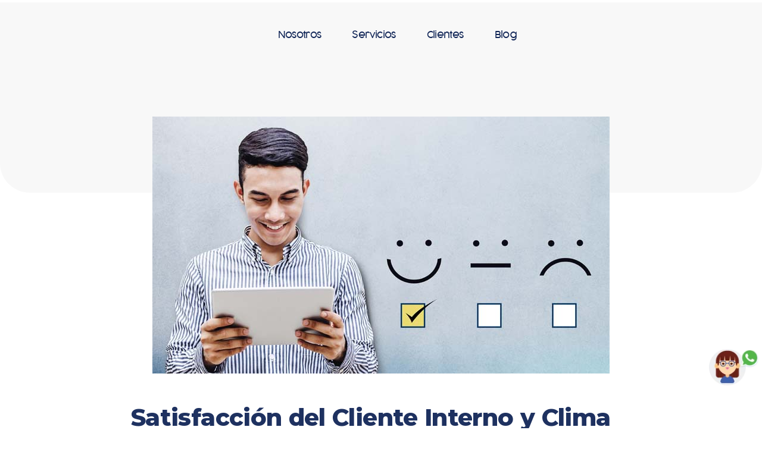

--- FILE ---
content_type: text/html; charset=UTF-8
request_url: https://www.ciminvestigacion.com/satisfaccion-del-cliente-interno-y-clima-organizacional/
body_size: 42335
content:
<!DOCTYPE html>
<html lang="es-CO" prefix="og: https://ogp.me/ns#">
<head>
<meta charset="UTF-8">
<meta name="viewport" content="width=device-width, initial-scale=1">
	 <link rel="profile" href="https://gmpg.org/xfn/11"> 
	 
            <script data-no-defer="1" data-ezscrex="false" data-cfasync="false" data-pagespeed-no-defer data-cookieconsent="ignore">
                var ctPublicFunctions = {"_ajax_nonce":"1df976d392","_rest_nonce":"5c1619af04","_ajax_url":"\/wp-admin\/admin-ajax.php","_rest_url":"https:\/\/www.ciminvestigacion.com\/wp-json\/","data__cookies_type":"none","data__ajax_type":"rest","data__bot_detector_enabled":"1","data__frontend_data_log_enabled":1,"cookiePrefix":"","wprocket_detected":true,"host_url":"www.ciminvestigacion.com","text__ee_click_to_select":"Click to select the whole data","text__ee_original_email":"The complete one is","text__ee_got_it":"Got it","text__ee_blocked":"Blocked","text__ee_cannot_connect":"Cannot connect","text__ee_cannot_decode":"Can not decode email. Unknown reason","text__ee_email_decoder":"CleanTalk email decoder","text__ee_wait_for_decoding":"The magic is on the way!","text__ee_decoding_process":"Please wait a few seconds while we decode the contact data."}
            </script>
        
            <script data-no-defer="1" data-ezscrex="false" data-cfasync="false" data-pagespeed-no-defer data-cookieconsent="ignore">
                var ctPublic = {"_ajax_nonce":"1df976d392","settings__forms__check_internal":"0","settings__forms__check_external":"0","settings__forms__force_protection":0,"settings__forms__search_test":"1","settings__data__bot_detector_enabled":"1","settings__sfw__anti_crawler":0,"blog_home":"https:\/\/www.ciminvestigacion.com\/","pixel__setting":"3","pixel__enabled":true,"pixel__url":null,"data__email_check_before_post":"1","data__email_check_exist_post":1,"data__cookies_type":"none","data__key_is_ok":true,"data__visible_fields_required":true,"wl_brandname":"Anti-Spam by CleanTalk","wl_brandname_short":"CleanTalk","ct_checkjs_key":"23fad014cb20d497cdcc55bc9ec9f80c9ef61e3a8805cc6c0aa42048049f5454","emailEncoderPassKey":"723e218d5e0f598b36ee5da65c539280","bot_detector_forms_excluded":"W10=","advancedCacheExists":true,"varnishCacheExists":false,"wc_ajax_add_to_cart":false}
            </script>
        
<!-- Search Engine Optimization by Rank Math PRO - https://rankmath.com/ -->
<title>Satisfacción del Cliente Interno y Clima Organizacional - Centro de investigacion</title>
<link data-rocket-preload as="style" href="https://fonts.googleapis.com/css?family=Roboto%3A100%2C100italic%2C200%2C200italic%2C300%2C300italic%2C400%2C400italic%2C500%2C500italic%2C600%2C600italic%2C700%2C700italic%2C800%2C800italic%2C900%2C900italic%7CRoboto%20Slab%3A100%2C100italic%2C200%2C200italic%2C300%2C300italic%2C400%2C400italic%2C500%2C500italic%2C600%2C600italic%2C700%2C700italic%2C800%2C800italic%2C900%2C900italic%7CInter%3A100%2C100italic%2C200%2C200italic%2C300%2C300italic%2C400%2C400italic%2C500%2C500italic%2C600%2C600italic%2C700%2C700italic%2C800%2C800italic%2C900%2C900italic%7CMontserrat%3A100%2C100italic%2C200%2C200italic%2C300%2C300italic%2C400%2C400italic%2C500%2C500italic%2C600%2C600italic%2C700%2C700italic%2C800%2C800italic%2C900%2C900italic&#038;display=swap" rel="preload">
<link href="https://fonts.googleapis.com/css?family=Roboto%3A100%2C100italic%2C200%2C200italic%2C300%2C300italic%2C400%2C400italic%2C500%2C500italic%2C600%2C600italic%2C700%2C700italic%2C800%2C800italic%2C900%2C900italic%7CRoboto%20Slab%3A100%2C100italic%2C200%2C200italic%2C300%2C300italic%2C400%2C400italic%2C500%2C500italic%2C600%2C600italic%2C700%2C700italic%2C800%2C800italic%2C900%2C900italic%7CInter%3A100%2C100italic%2C200%2C200italic%2C300%2C300italic%2C400%2C400italic%2C500%2C500italic%2C600%2C600italic%2C700%2C700italic%2C800%2C800italic%2C900%2C900italic%7CMontserrat%3A100%2C100italic%2C200%2C200italic%2C300%2C300italic%2C400%2C400italic%2C500%2C500italic%2C600%2C600italic%2C700%2C700italic%2C800%2C800italic%2C900%2C900italic&#038;display=swap" media="print" onload="this.media=&#039;all&#039;" rel="stylesheet">
<noscript><link rel="stylesheet" href="https://fonts.googleapis.com/css?family=Roboto%3A100%2C100italic%2C200%2C200italic%2C300%2C300italic%2C400%2C400italic%2C500%2C500italic%2C600%2C600italic%2C700%2C700italic%2C800%2C800italic%2C900%2C900italic%7CRoboto%20Slab%3A100%2C100italic%2C200%2C200italic%2C300%2C300italic%2C400%2C400italic%2C500%2C500italic%2C600%2C600italic%2C700%2C700italic%2C800%2C800italic%2C900%2C900italic%7CInter%3A100%2C100italic%2C200%2C200italic%2C300%2C300italic%2C400%2C400italic%2C500%2C500italic%2C600%2C600italic%2C700%2C700italic%2C800%2C800italic%2C900%2C900italic%7CMontserrat%3A100%2C100italic%2C200%2C200italic%2C300%2C300italic%2C400%2C400italic%2C500%2C500italic%2C600%2C600italic%2C700%2C700italic%2C800%2C800italic%2C900%2C900italic&#038;display=swap"></noscript>
<meta name="robots" content="follow, index, max-snippet:-1, max-video-preview:-1, max-image-preview:large"/>
<link rel="canonical" href="https://www.ciminvestigacion.com/satisfaccion-del-cliente-interno-y-clima-organizacional/" />
<meta property="og:locale" content="es_ES" />
<meta property="og:type" content="article" />
<meta property="og:title" content="Satisfacción del Cliente Interno y Clima Organizacional - Centro de investigacion" />
<meta property="og:url" content="https://www.ciminvestigacion.com/satisfaccion-del-cliente-interno-y-clima-organizacional/" />
<meta property="article:section" content="Blog" />
<meta property="og:updated_time" content="2024-01-29T17:48:38+00:00" />
<meta property="og:image" content="https://www.ciminvestigacion.com/wp-content/uploads/2023/06/satisfaccion-cliente-2.jpg" />
<meta property="og:image:secure_url" content="https://www.ciminvestigacion.com/wp-content/uploads/2023/06/satisfaccion-cliente-2.jpg" />
<meta property="og:image:width" content="768" />
<meta property="og:image:height" content="432" />
<meta property="og:image:alt" content="satisfaccion cliente" />
<meta property="og:image:type" content="image/jpeg" />
<meta property="article:published_time" content="2023-06-11T17:26:27+00:00" />
<meta property="article:modified_time" content="2024-01-29T17:48:38+00:00" />
<meta name="twitter:card" content="summary_large_image" />
<meta name="twitter:title" content="Satisfacción del Cliente Interno y Clima Organizacional - Centro de investigacion" />
<meta name="twitter:image" content="https://www.ciminvestigacion.com/wp-content/uploads/2023/06/satisfaccion-cliente-2.jpg" />
<meta name="twitter:label1" content="Written by" />
<meta name="twitter:data1" content="admin" />
<meta name="twitter:label2" content="Time to read" />
<meta name="twitter:data2" content="2 minutos" />
<script type="application/ld+json" class="rank-math-schema-pro">{"@context":"https://schema.org","@graph":[{"@type":"Organization","@id":"https://www.ciminvestigacion.com/#organization","name":"Centro de investigacion","url":"https://www.ciminvestigacion.com","logo":{"@type":"ImageObject","@id":"https://www.ciminvestigacion.com/#logo","url":"https://www.ciminvestigacion.com/wp-content/uploads/2023/11/Logo-CIM-Header.webp","contentUrl":"https://www.ciminvestigacion.com/wp-content/uploads/2023/11/Logo-CIM-Header.webp","inLanguage":"es-CO","width":"295","height":"74"}},{"@type":"WebSite","@id":"https://www.ciminvestigacion.com/#website","url":"https://www.ciminvestigacion.com","publisher":{"@id":"https://www.ciminvestigacion.com/#organization"},"inLanguage":"es-CO"},{"@type":"ImageObject","@id":"https://www.ciminvestigacion.com/wp-content/uploads/2023/06/satisfaccion-cliente-2.jpg","url":"https://www.ciminvestigacion.com/wp-content/uploads/2023/06/satisfaccion-cliente-2.jpg","width":"768","height":"432","caption":"satisfaccion cliente","inLanguage":"es-CO"},{"@type":"BreadcrumbList","@id":"https://www.ciminvestigacion.com/satisfaccion-del-cliente-interno-y-clima-organizacional/#breadcrumb","itemListElement":[{"@type":"ListItem","position":"1","item":{"@id":"https://www.ciminvestigacion.com","name":"Inicio"}},{"@type":"ListItem","position":"2","item":{"@id":"https://www.ciminvestigacion.com/satisfaccion-del-cliente-interno-y-clima-organizacional/","name":"Satisfacci\u00f3n del Cliente Interno y Clima Organizacional"}}]},{"@type":"WebPage","@id":"https://www.ciminvestigacion.com/satisfaccion-del-cliente-interno-y-clima-organizacional/#webpage","url":"https://www.ciminvestigacion.com/satisfaccion-del-cliente-interno-y-clima-organizacional/","name":"Satisfacci\u00f3n del Cliente Interno y Clima Organizacional - Centro de investigacion","datePublished":"2023-06-11T17:26:27+00:00","dateModified":"2024-01-29T17:48:38+00:00","isPartOf":{"@id":"https://www.ciminvestigacion.com/#website"},"primaryImageOfPage":{"@id":"https://www.ciminvestigacion.com/wp-content/uploads/2023/06/satisfaccion-cliente-2.jpg"},"inLanguage":"es-CO","breadcrumb":{"@id":"https://www.ciminvestigacion.com/satisfaccion-del-cliente-interno-y-clima-organizacional/#breadcrumb"}},{"@type":"Person","@id":"https://www.ciminvestigacion.com/satisfaccion-del-cliente-interno-y-clima-organizacional/#author","name":"admin","image":{"@type":"ImageObject","@id":"https://secure.gravatar.com/avatar/5ea9b001083beaef69724613c4b06798?s=96&amp;d=mm&amp;r=g","url":"https://secure.gravatar.com/avatar/5ea9b001083beaef69724613c4b06798?s=96&amp;d=mm&amp;r=g","caption":"admin","inLanguage":"es-CO"},"sameAs":["https://www.ciminvestigacion.com"],"worksFor":{"@id":"https://www.ciminvestigacion.com/#organization"}},{"@type":"BlogPosting","headline":"Satisfacci\u00f3n del Cliente Interno y Clima Organizacional - Centro de investigacion","datePublished":"2023-06-11T17:26:27+00:00","dateModified":"2024-01-29T17:48:38+00:00","author":{"@id":"https://www.ciminvestigacion.com/satisfaccion-del-cliente-interno-y-clima-organizacional/#author","name":"admin"},"publisher":{"@id":"https://www.ciminvestigacion.com/#organization"},"description":"En el mundo empresarial actual, la satisfacci\u00f3n del cliente interno y el clima organizacional juegan un papel fundamental en el \u00e9xito de una empresa. Estos temas, investigados a trav\u00e9s de la investigaci\u00f3n de mercados, ofrecen valiosa informaci\u00f3n que puede beneficiar a las organizaciones en la toma de decisiones estrat\u00e9gicas. A continuaci\u00f3n, exploraremos c\u00f3mo estos temas aportan a la industria y c\u00f3mo se pueden implementar en un estudio de mercado.","name":"Satisfacci\u00f3n del Cliente Interno y Clima Organizacional - Centro de investigacion","@id":"https://www.ciminvestigacion.com/satisfaccion-del-cliente-interno-y-clima-organizacional/#richSnippet","isPartOf":{"@id":"https://www.ciminvestigacion.com/satisfaccion-del-cliente-interno-y-clima-organizacional/#webpage"},"image":{"@id":"https://www.ciminvestigacion.com/wp-content/uploads/2023/06/satisfaccion-cliente-2.jpg"},"inLanguage":"es-CO","mainEntityOfPage":{"@id":"https://www.ciminvestigacion.com/satisfaccion-del-cliente-interno-y-clima-organizacional/#webpage"}}]}</script>
<!-- /Plugin Rank Math WordPress SEO -->

<link rel='dns-prefetch' href='//fd.cleantalk.org' />
<link rel='dns-prefetch' href='//www.googletagmanager.com' />
<link href='https://fonts.gstatic.com' crossorigin rel='preconnect' />
<link rel='stylesheet' id='astra-theme-css-css' href='https://www.ciminvestigacion.com/wp-content/themes/astra/assets/css/minified/main.min.css?ver=4.6.11' media='all' />
<style id='astra-theme-css-inline-css'>
:root{--ast-container-default-xlg-padding:3em;--ast-container-default-lg-padding:3em;--ast-container-default-slg-padding:2em;--ast-container-default-md-padding:3em;--ast-container-default-sm-padding:3em;--ast-container-default-xs-padding:2.4em;--ast-container-default-xxs-padding:1.8em;--ast-code-block-background:#ECEFF3;--ast-comment-inputs-background:#F9FAFB;--ast-normal-container-width:1200px;--ast-narrow-container-width:750px;--ast-blog-title-font-weight:normal;--ast-blog-meta-weight:inherit;}html{font-size:100%;}a{color:var(--ast-global-color-0);}a:hover,a:focus{color:var(--ast-global-color-1);}body,button,input,select,textarea,.ast-button,.ast-custom-button{font-family:-apple-system,BlinkMacSystemFont,Segoe UI,Roboto,Oxygen-Sans,Ubuntu,Cantarell,Helvetica Neue,sans-serif;font-weight:400;font-size:16px;font-size:1rem;line-height:var(--ast-body-line-height,1.65em);}blockquote{color:var(--ast-global-color-3);}h1,.entry-content h1,h2,.entry-content h2,h3,.entry-content h3,h4,.entry-content h4,h5,.entry-content h5,h6,.entry-content h6,.site-title,.site-title a{font-weight:600;}.site-title{font-size:26px;font-size:1.625rem;display:block;}.site-header .site-description{font-size:15px;font-size:0.9375rem;display:none;}.entry-title{font-size:26px;font-size:1.625rem;}.archive .ast-article-post .ast-article-inner,.blog .ast-article-post .ast-article-inner,.archive .ast-article-post .ast-article-inner:hover,.blog .ast-article-post .ast-article-inner:hover{overflow:hidden;}h1,.entry-content h1{font-size:40px;font-size:2.5rem;font-weight:600;line-height:1.4em;}h2,.entry-content h2{font-size:32px;font-size:2rem;font-weight:600;line-height:1.3em;}h3,.entry-content h3{font-size:26px;font-size:1.625rem;font-weight:600;line-height:1.3em;}h4,.entry-content h4{font-size:24px;font-size:1.5rem;line-height:1.2em;font-weight:600;}h5,.entry-content h5{font-size:20px;font-size:1.25rem;line-height:1.2em;font-weight:600;}h6,.entry-content h6{font-size:16px;font-size:1rem;line-height:1.25em;font-weight:600;}::selection{background-color:var(--ast-global-color-0);color:#ffffff;}body,h1,.entry-title a,.entry-content h1,h2,.entry-content h2,h3,.entry-content h3,h4,.entry-content h4,h5,.entry-content h5,h6,.entry-content h6{color:var(--ast-global-color-3);}.tagcloud a:hover,.tagcloud a:focus,.tagcloud a.current-item{color:#ffffff;border-color:var(--ast-global-color-0);background-color:var(--ast-global-color-0);}input:focus,input[type="text"]:focus,input[type="email"]:focus,input[type="url"]:focus,input[type="password"]:focus,input[type="reset"]:focus,input[type="search"]:focus,textarea:focus{border-color:var(--ast-global-color-0);}input[type="radio"]:checked,input[type=reset],input[type="checkbox"]:checked,input[type="checkbox"]:hover:checked,input[type="checkbox"]:focus:checked,input[type=range]::-webkit-slider-thumb{border-color:var(--ast-global-color-0);background-color:var(--ast-global-color-0);box-shadow:none;}.site-footer a:hover + .post-count,.site-footer a:focus + .post-count{background:var(--ast-global-color-0);border-color:var(--ast-global-color-0);}.single .nav-links .nav-previous,.single .nav-links .nav-next{color:var(--ast-global-color-0);}.entry-meta,.entry-meta *{line-height:1.45;color:var(--ast-global-color-0);}.entry-meta a:not(.ast-button):hover,.entry-meta a:not(.ast-button):hover *,.entry-meta a:not(.ast-button):focus,.entry-meta a:not(.ast-button):focus *,.page-links > .page-link,.page-links .page-link:hover,.post-navigation a:hover{color:var(--ast-global-color-1);}#cat option,.secondary .calendar_wrap thead a,.secondary .calendar_wrap thead a:visited{color:var(--ast-global-color-0);}.secondary .calendar_wrap #today,.ast-progress-val span{background:var(--ast-global-color-0);}.secondary a:hover + .post-count,.secondary a:focus + .post-count{background:var(--ast-global-color-0);border-color:var(--ast-global-color-0);}.calendar_wrap #today > a{color:#ffffff;}.page-links .page-link,.single .post-navigation a{color:var(--ast-global-color-0);}.ast-search-menu-icon .search-form button.search-submit{padding:0 4px;}.ast-search-menu-icon form.search-form{padding-right:0;}.ast-search-menu-icon.slide-search input.search-field{width:0;}.ast-header-search .ast-search-menu-icon.ast-dropdown-active .search-form,.ast-header-search .ast-search-menu-icon.ast-dropdown-active .search-field:focus{transition:all 0.2s;}.search-form input.search-field:focus{outline:none;}.ast-search-menu-icon .search-form button.search-submit:focus,.ast-theme-transparent-header .ast-header-search .ast-dropdown-active .ast-icon,.ast-theme-transparent-header .ast-inline-search .search-field:focus .ast-icon{color:var(--ast-global-color-1);}.ast-header-search .slide-search .search-form{border:2px solid var(--ast-global-color-0);}.ast-header-search .slide-search .search-field{background-color:#fff;}.ast-archive-title{color:var(--ast-global-color-2);}.widget-title,.widget .wp-block-heading{font-size:22px;font-size:1.375rem;color:var(--ast-global-color-2);}.single .ast-author-details .author-title{color:var(--ast-global-color-1);}.ast-single-post .entry-content a,.ast-comment-content a:not(.ast-comment-edit-reply-wrap a){text-decoration:underline;}.ast-single-post .wp-block-button .wp-block-button__link,.ast-single-post .elementor-button-wrapper .elementor-button,.ast-single-post .entry-content .uagb-tab a,.ast-single-post .entry-content .uagb-ifb-cta a,.ast-single-post .entry-content .wp-block-uagb-buttons a,.ast-single-post .entry-content .uabb-module-content a,.ast-single-post .entry-content .uagb-post-grid a,.ast-single-post .entry-content .uagb-timeline a,.ast-single-post .entry-content .uagb-toc__wrap a,.ast-single-post .entry-content .uagb-taxomony-box a,.ast-single-post .entry-content .woocommerce a,.entry-content .wp-block-latest-posts > li > a,.ast-single-post .entry-content .wp-block-file__button,li.ast-post-filter-single,.ast-single-post .wp-block-buttons .wp-block-button.is-style-outline .wp-block-button__link,.ast-single-post .ast-comment-content .comment-reply-link,.ast-single-post .ast-comment-content .comment-edit-link{text-decoration:none;}.ast-search-menu-icon.slide-search a:focus-visible:focus-visible,.astra-search-icon:focus-visible,#close:focus-visible,a:focus-visible,.ast-menu-toggle:focus-visible,.site .skip-link:focus-visible,.wp-block-loginout input:focus-visible,.wp-block-search.wp-block-search__button-inside .wp-block-search__inside-wrapper,.ast-header-navigation-arrow:focus-visible,.woocommerce .wc-proceed-to-checkout > .checkout-button:focus-visible,.woocommerce .woocommerce-MyAccount-navigation ul li a:focus-visible,.ast-orders-table__row .ast-orders-table__cell:focus-visible,.woocommerce .woocommerce-order-details .order-again > .button:focus-visible,.woocommerce .woocommerce-message a.button.wc-forward:focus-visible,.woocommerce #minus_qty:focus-visible,.woocommerce #plus_qty:focus-visible,a#ast-apply-coupon:focus-visible,.woocommerce .woocommerce-info a:focus-visible,.woocommerce .astra-shop-summary-wrap a:focus-visible,.woocommerce a.wc-forward:focus-visible,#ast-apply-coupon:focus-visible,.woocommerce-js .woocommerce-mini-cart-item a.remove:focus-visible,#close:focus-visible,.button.search-submit:focus-visible,#search_submit:focus,.normal-search:focus-visible{outline-style:dotted;outline-color:inherit;outline-width:thin;}input:focus,input[type="text"]:focus,input[type="email"]:focus,input[type="url"]:focus,input[type="password"]:focus,input[type="reset"]:focus,input[type="search"]:focus,input[type="number"]:focus,textarea:focus,.wp-block-search__input:focus,[data-section="section-header-mobile-trigger"] .ast-button-wrap .ast-mobile-menu-trigger-minimal:focus,.ast-mobile-popup-drawer.active .menu-toggle-close:focus,.woocommerce-ordering select.orderby:focus,#ast-scroll-top:focus,#coupon_code:focus,.woocommerce-page #comment:focus,.woocommerce #reviews #respond input#submit:focus,.woocommerce a.add_to_cart_button:focus,.woocommerce .button.single_add_to_cart_button:focus,.woocommerce .woocommerce-cart-form button:focus,.woocommerce .woocommerce-cart-form__cart-item .quantity .qty:focus,.woocommerce .woocommerce-billing-fields .woocommerce-billing-fields__field-wrapper .woocommerce-input-wrapper > .input-text:focus,.woocommerce #order_comments:focus,.woocommerce #place_order:focus,.woocommerce .woocommerce-address-fields .woocommerce-address-fields__field-wrapper .woocommerce-input-wrapper > .input-text:focus,.woocommerce .woocommerce-MyAccount-content form button:focus,.woocommerce .woocommerce-MyAccount-content .woocommerce-EditAccountForm .woocommerce-form-row .woocommerce-Input.input-text:focus,.woocommerce .ast-woocommerce-container .woocommerce-pagination ul.page-numbers li a:focus,body #content .woocommerce form .form-row .select2-container--default .select2-selection--single:focus,#ast-coupon-code:focus,.woocommerce.woocommerce-js .quantity input[type=number]:focus,.woocommerce-js .woocommerce-mini-cart-item .quantity input[type=number]:focus,.woocommerce p#ast-coupon-trigger:focus{border-style:dotted;border-color:inherit;border-width:thin;}input{outline:none;}.ast-logo-title-inline .site-logo-img{padding-right:1em;}.site-logo-img img{ transition:all 0.2s linear;}body .ast-oembed-container *{position:absolute;top:0;width:100%;height:100%;left:0;}body .wp-block-embed-pocket-casts .ast-oembed-container *{position:unset;}.ast-single-post-featured-section + article {margin-top: 2em;}.site-content .ast-single-post-featured-section img {width: 100%;overflow: hidden;object-fit: cover;}.ast-separate-container .site-content .ast-single-post-featured-section + article {margin-top: -80px;z-index: 9;position: relative;border-radius: 4px;}@media (min-width: 922px) {.ast-no-sidebar .site-content .ast-article-image-container--wide {margin-left: -120px;margin-right: -120px;max-width: unset;width: unset;}.ast-left-sidebar .site-content .ast-article-image-container--wide,.ast-right-sidebar .site-content .ast-article-image-container--wide {margin-left: -10px;margin-right: -10px;}.site-content .ast-article-image-container--full {margin-left: calc( -50vw + 50%);margin-right: calc( -50vw + 50%);max-width: 100vw;width: 100vw;}.ast-left-sidebar .site-content .ast-article-image-container--full,.ast-right-sidebar .site-content .ast-article-image-container--full {margin-left: -10px;margin-right: -10px;max-width: inherit;width: auto;}}.site > .ast-single-related-posts-container {margin-top: 0;}@media (min-width: 922px) {.ast-desktop .ast-container--narrow {max-width: var(--ast-narrow-container-width);margin: 0 auto;}}.ast-page-builder-template .hentry {margin: 0;}.ast-page-builder-template .site-content > .ast-container {max-width: 100%;padding: 0;}.ast-page-builder-template .site .site-content #primary {padding: 0;margin: 0;}.ast-page-builder-template .no-results {text-align: center;margin: 4em auto;}.ast-page-builder-template .ast-pagination {padding: 2em;}.ast-page-builder-template .entry-header.ast-no-title.ast-no-thumbnail {margin-top: 0;}.ast-page-builder-template .entry-header.ast-header-without-markup {margin-top: 0;margin-bottom: 0;}.ast-page-builder-template .entry-header.ast-no-title.ast-no-meta {margin-bottom: 0;}.ast-page-builder-template.single .post-navigation {padding-bottom: 2em;}.ast-page-builder-template.single-post .site-content > .ast-container {max-width: 100%;}.ast-page-builder-template .entry-header {margin-top: 2em;margin-left: auto;margin-right: auto;}.ast-single-post.ast-page-builder-template .site-main > article,.woocommerce.ast-page-builder-template .site-main {padding-top: 2em;padding-left: 20px;padding-right: 20px;}.ast-page-builder-template .ast-archive-description {margin: 2em auto 0;padding-left: 20px;padding-right: 20px;}.ast-page-builder-template .ast-row {margin-left: 0;margin-right: 0;}.single.ast-page-builder-template .entry-header + .entry-content,.single.ast-page-builder-template .ast-single-entry-banner + .site-content article .entry-content {margin-bottom: 2em;}@media(min-width: 921px) {.ast-page-builder-template.archive.ast-right-sidebar .ast-row article,.ast-page-builder-template.archive.ast-left-sidebar .ast-row article {padding-left: 0;padding-right: 0;}}@media (max-width:921px){#ast-desktop-header{display:none;}}@media (min-width:922px){#ast-mobile-header{display:none;}}.wp-block-buttons.aligncenter{justify-content:center;}@media (max-width:921px){.ast-theme-transparent-header #primary,.ast-theme-transparent-header #secondary{padding:0;}}@media (max-width:921px){.ast-plain-container.ast-no-sidebar #primary{padding:0;}}.ast-plain-container.ast-no-sidebar #primary{margin-top:0;margin-bottom:0;}@media (min-width:1200px){.ast-plain-container.ast-no-sidebar #primary{margin-top:60px;margin-bottom:60px;}}.wp-block-button.is-style-outline .wp-block-button__link{border-color:var(--ast-global-color-0);}div.wp-block-button.is-style-outline > .wp-block-button__link:not(.has-text-color),div.wp-block-button.wp-block-button__link.is-style-outline:not(.has-text-color){color:var(--ast-global-color-0);}.wp-block-button.is-style-outline .wp-block-button__link:hover,.wp-block-buttons .wp-block-button.is-style-outline .wp-block-button__link:focus,.wp-block-buttons .wp-block-button.is-style-outline > .wp-block-button__link:not(.has-text-color):hover,.wp-block-buttons .wp-block-button.wp-block-button__link.is-style-outline:not(.has-text-color):hover{color:#ffffff;background-color:var(--ast-global-color-1);border-color:var(--ast-global-color-1);}.post-page-numbers.current .page-link,.ast-pagination .page-numbers.current{color:#ffffff;border-color:var(--ast-global-color-0);background-color:var(--ast-global-color-0);}.wp-block-button.is-style-outline .wp-block-button__link.wp-element-button,.ast-outline-button{border-color:var(--ast-global-color-0);font-family:inherit;font-weight:500;font-size:16px;font-size:1rem;line-height:1em;}.wp-block-buttons .wp-block-button.is-style-outline > .wp-block-button__link:not(.has-text-color),.wp-block-buttons .wp-block-button.wp-block-button__link.is-style-outline:not(.has-text-color),.ast-outline-button{color:var(--ast-global-color-0);}.wp-block-button.is-style-outline .wp-block-button__link:hover,.wp-block-buttons .wp-block-button.is-style-outline .wp-block-button__link:focus,.wp-block-buttons .wp-block-button.is-style-outline > .wp-block-button__link:not(.has-text-color):hover,.wp-block-buttons .wp-block-button.wp-block-button__link.is-style-outline:not(.has-text-color):hover,.ast-outline-button:hover,.ast-outline-button:focus,.wp-block-uagb-buttons-child .uagb-buttons-repeater.ast-outline-button:hover,.wp-block-uagb-buttons-child .uagb-buttons-repeater.ast-outline-button:focus{color:#ffffff;background-color:var(--ast-global-color-1);border-color:var(--ast-global-color-1);}.entry-content[ast-blocks-layout] > figure{margin-bottom:1em;}h1.widget-title{font-weight:600;}h2.widget-title{font-weight:600;}h3.widget-title{font-weight:600;}#page{display:flex;flex-direction:column;min-height:100vh;}.ast-404-layout-1 h1.page-title{color:var(--ast-global-color-2);}.single .post-navigation a{line-height:1em;height:inherit;}.error-404 .page-sub-title{font-size:1.5rem;font-weight:inherit;}.search .site-content .content-area .search-form{margin-bottom:0;}#page .site-content{flex-grow:1;}.widget{margin-bottom:1.25em;}#secondary li{line-height:1.5em;}#secondary .wp-block-group h2{margin-bottom:0.7em;}#secondary h2{font-size:1.7rem;}.ast-separate-container .ast-article-post,.ast-separate-container .ast-article-single,.ast-separate-container .comment-respond{padding:3em;}.ast-separate-container .ast-article-single .ast-article-single{padding:0;}.ast-article-single .wp-block-post-template-is-layout-grid{padding-left:0;}.ast-separate-container .comments-title,.ast-narrow-container .comments-title{padding:1.5em 2em;}.ast-page-builder-template .comment-form-textarea,.ast-comment-formwrap .ast-grid-common-col{padding:0;}.ast-comment-formwrap{padding:0;display:inline-flex;column-gap:20px;width:100%;margin-left:0;margin-right:0;}.comments-area textarea#comment:focus,.comments-area textarea#comment:active,.comments-area .ast-comment-formwrap input[type="text"]:focus,.comments-area .ast-comment-formwrap input[type="text"]:active {box-shadow:none;outline:none;}.archive.ast-page-builder-template .entry-header{margin-top:2em;}.ast-page-builder-template .ast-comment-formwrap{width:100%;}.entry-title{margin-bottom:0.5em;}.ast-archive-description p{font-size:inherit;font-weight:inherit;line-height:inherit;}.ast-separate-container .ast-comment-list li.depth-1,.hentry{margin-bottom:2em;}@media (min-width:921px){.ast-left-sidebar.ast-page-builder-template #secondary,.archive.ast-right-sidebar.ast-page-builder-template .site-main{padding-left:20px;padding-right:20px;}}@media (max-width:544px){.ast-comment-formwrap.ast-row{column-gap:10px;display:inline-block;}#ast-commentform .ast-grid-common-col{position:relative;width:100%;}}@media (min-width:1201px){.ast-separate-container .ast-article-post,.ast-separate-container .ast-article-single,.ast-separate-container .ast-author-box,.ast-separate-container .ast-404-layout-1,.ast-separate-container .no-results{padding:3em;}}@media (max-width:921px){.ast-separate-container #primary,.ast-separate-container #secondary{padding:1.5em 0;}#primary,#secondary{padding:1.5em 0;margin:0;}.ast-left-sidebar #content > .ast-container{display:flex;flex-direction:column-reverse;width:100%;}}@media (min-width:922px){.ast-separate-container.ast-right-sidebar #primary,.ast-separate-container.ast-left-sidebar #primary{border:0;}.search-no-results.ast-separate-container #primary{margin-bottom:4em;}}.wp-block-button .wp-block-button__link{color:#ffffff;}.wp-block-button .wp-block-button__link:hover,.wp-block-button .wp-block-button__link:focus{color:#ffffff;background-color:var(--ast-global-color-1);border-color:var(--ast-global-color-1);}.elementor-widget-heading h1.elementor-heading-title{line-height:1.4em;}.elementor-widget-heading h2.elementor-heading-title{line-height:1.3em;}.elementor-widget-heading h3.elementor-heading-title{line-height:1.3em;}.elementor-widget-heading h4.elementor-heading-title{line-height:1.2em;}.elementor-widget-heading h5.elementor-heading-title{line-height:1.2em;}.elementor-widget-heading h6.elementor-heading-title{line-height:1.25em;}.wp-block-button .wp-block-button__link,.wp-block-search .wp-block-search__button,body .wp-block-file .wp-block-file__button{border-color:var(--ast-global-color-0);background-color:var(--ast-global-color-0);color:#ffffff;font-family:inherit;font-weight:500;line-height:1em;font-size:16px;font-size:1rem;padding-top:15px;padding-right:30px;padding-bottom:15px;padding-left:30px;}@media (max-width:921px){.wp-block-button .wp-block-button__link,.wp-block-search .wp-block-search__button,body .wp-block-file .wp-block-file__button{padding-top:14px;padding-right:28px;padding-bottom:14px;padding-left:28px;}}@media (max-width:544px){.wp-block-button .wp-block-button__link,.wp-block-search .wp-block-search__button,body .wp-block-file .wp-block-file__button{padding-top:12px;padding-right:24px;padding-bottom:12px;padding-left:24px;}}.menu-toggle,button,.ast-button,.ast-custom-button,.button,input#submit,input[type="button"],input[type="submit"],input[type="reset"],#comments .submit,.search .search-submit,form[CLASS*="wp-block-search__"].wp-block-search .wp-block-search__inside-wrapper .wp-block-search__button,body .wp-block-file .wp-block-file__button,.search .search-submit,.woocommerce-js a.button,.woocommerce button.button,.woocommerce .woocommerce-message a.button,.woocommerce #respond input#submit.alt,.woocommerce input.button.alt,.woocommerce input.button,.woocommerce input.button:disabled,.woocommerce input.button:disabled[disabled],.woocommerce input.button:disabled:hover,.woocommerce input.button:disabled[disabled]:hover,.woocommerce #respond input#submit,.woocommerce button.button.alt.disabled,.wc-block-grid__products .wc-block-grid__product .wp-block-button__link,.wc-block-grid__product-onsale,[CLASS*="wc-block"] button,.woocommerce-js .astra-cart-drawer .astra-cart-drawer-content .woocommerce-mini-cart__buttons .button:not(.checkout):not(.ast-continue-shopping),.woocommerce-js .astra-cart-drawer .astra-cart-drawer-content .woocommerce-mini-cart__buttons a.checkout,.woocommerce button.button.alt.disabled.wc-variation-selection-needed,[CLASS*="wc-block"] .wc-block-components-button{border-style:solid;border-top-width:0;border-right-width:0;border-left-width:0;border-bottom-width:0;color:#ffffff;border-color:var(--ast-global-color-0);background-color:var(--ast-global-color-0);padding-top:15px;padding-right:30px;padding-bottom:15px;padding-left:30px;font-family:inherit;font-weight:500;font-size:16px;font-size:1rem;line-height:1em;}button:focus,.menu-toggle:hover,button:hover,.ast-button:hover,.ast-custom-button:hover .button:hover,.ast-custom-button:hover ,input[type=reset]:hover,input[type=reset]:focus,input#submit:hover,input#submit:focus,input[type="button"]:hover,input[type="button"]:focus,input[type="submit"]:hover,input[type="submit"]:focus,form[CLASS*="wp-block-search__"].wp-block-search .wp-block-search__inside-wrapper .wp-block-search__button:hover,form[CLASS*="wp-block-search__"].wp-block-search .wp-block-search__inside-wrapper .wp-block-search__button:focus,body .wp-block-file .wp-block-file__button:hover,body .wp-block-file .wp-block-file__button:focus,.woocommerce-js a.button:hover,.woocommerce button.button:hover,.woocommerce .woocommerce-message a.button:hover,.woocommerce #respond input#submit:hover,.woocommerce #respond input#submit.alt:hover,.woocommerce input.button.alt:hover,.woocommerce input.button:hover,.woocommerce button.button.alt.disabled:hover,.wc-block-grid__products .wc-block-grid__product .wp-block-button__link:hover,[CLASS*="wc-block"] button:hover,.woocommerce-js .astra-cart-drawer .astra-cart-drawer-content .woocommerce-mini-cart__buttons .button:not(.checkout):not(.ast-continue-shopping):hover,.woocommerce-js .astra-cart-drawer .astra-cart-drawer-content .woocommerce-mini-cart__buttons a.checkout:hover,.woocommerce button.button.alt.disabled.wc-variation-selection-needed:hover,[CLASS*="wc-block"] .wc-block-components-button:hover,[CLASS*="wc-block"] .wc-block-components-button:focus{color:#ffffff;background-color:var(--ast-global-color-1);border-color:var(--ast-global-color-1);}form[CLASS*="wp-block-search__"].wp-block-search .wp-block-search__inside-wrapper .wp-block-search__button.has-icon{padding-top:calc(15px - 3px);padding-right:calc(30px - 3px);padding-bottom:calc(15px - 3px);padding-left:calc(30px - 3px);}@media (max-width:921px){.menu-toggle,button,.ast-button,.ast-custom-button,.button,input#submit,input[type="button"],input[type="submit"],input[type="reset"],#comments .submit,.search .search-submit,form[CLASS*="wp-block-search__"].wp-block-search .wp-block-search__inside-wrapper .wp-block-search__button,body .wp-block-file .wp-block-file__button,.search .search-submit,.woocommerce-js a.button,.woocommerce button.button,.woocommerce .woocommerce-message a.button,.woocommerce #respond input#submit.alt,.woocommerce input.button.alt,.woocommerce input.button,.woocommerce input.button:disabled,.woocommerce input.button:disabled[disabled],.woocommerce input.button:disabled:hover,.woocommerce input.button:disabled[disabled]:hover,.woocommerce #respond input#submit,.woocommerce button.button.alt.disabled,.wc-block-grid__products .wc-block-grid__product .wp-block-button__link,.wc-block-grid__product-onsale,[CLASS*="wc-block"] button,.woocommerce-js .astra-cart-drawer .astra-cart-drawer-content .woocommerce-mini-cart__buttons .button:not(.checkout):not(.ast-continue-shopping),.woocommerce-js .astra-cart-drawer .astra-cart-drawer-content .woocommerce-mini-cart__buttons a.checkout,.woocommerce button.button.alt.disabled.wc-variation-selection-needed,[CLASS*="wc-block"] .wc-block-components-button{padding-top:14px;padding-right:28px;padding-bottom:14px;padding-left:28px;}}@media (max-width:544px){.menu-toggle,button,.ast-button,.ast-custom-button,.button,input#submit,input[type="button"],input[type="submit"],input[type="reset"],#comments .submit,.search .search-submit,form[CLASS*="wp-block-search__"].wp-block-search .wp-block-search__inside-wrapper .wp-block-search__button,body .wp-block-file .wp-block-file__button,.search .search-submit,.woocommerce-js a.button,.woocommerce button.button,.woocommerce .woocommerce-message a.button,.woocommerce #respond input#submit.alt,.woocommerce input.button.alt,.woocommerce input.button,.woocommerce input.button:disabled,.woocommerce input.button:disabled[disabled],.woocommerce input.button:disabled:hover,.woocommerce input.button:disabled[disabled]:hover,.woocommerce #respond input#submit,.woocommerce button.button.alt.disabled,.wc-block-grid__products .wc-block-grid__product .wp-block-button__link,.wc-block-grid__product-onsale,[CLASS*="wc-block"] button,.woocommerce-js .astra-cart-drawer .astra-cart-drawer-content .woocommerce-mini-cart__buttons .button:not(.checkout):not(.ast-continue-shopping),.woocommerce-js .astra-cart-drawer .astra-cart-drawer-content .woocommerce-mini-cart__buttons a.checkout,.woocommerce button.button.alt.disabled.wc-variation-selection-needed,[CLASS*="wc-block"] .wc-block-components-button{padding-top:12px;padding-right:24px;padding-bottom:12px;padding-left:24px;}}@media (max-width:921px){.ast-mobile-header-stack .main-header-bar .ast-search-menu-icon{display:inline-block;}.ast-header-break-point.ast-header-custom-item-outside .ast-mobile-header-stack .main-header-bar .ast-search-icon{margin:0;}.ast-comment-avatar-wrap img{max-width:2.5em;}.ast-comment-meta{padding:0 1.8888em 1.3333em;}.ast-separate-container .ast-comment-list li.depth-1{padding:1.5em 2.14em;}.ast-separate-container .comment-respond{padding:2em 2.14em;}}@media (min-width:544px){.ast-container{max-width:100%;}}@media (max-width:544px){.ast-separate-container .ast-article-post,.ast-separate-container .ast-article-single,.ast-separate-container .comments-title,.ast-separate-container .ast-archive-description{padding:1.5em 1em;}.ast-separate-container #content .ast-container{padding-left:0.54em;padding-right:0.54em;}.ast-separate-container .ast-comment-list .bypostauthor{padding:.5em;}.ast-search-menu-icon.ast-dropdown-active .search-field{width:170px;}}.ast-separate-container{background-color:var(--ast-global-color-4);;}@media (max-width:921px){.site-title{display:block;}.site-header .site-description{display:none;}h1,.entry-content h1{font-size:30px;}h2,.entry-content h2{font-size:25px;}h3,.entry-content h3{font-size:20px;}}@media (max-width:544px){.site-title{display:block;}.site-header .site-description{display:none;}h1,.entry-content h1{font-size:30px;}h2,.entry-content h2{font-size:25px;}h3,.entry-content h3{font-size:20px;}}@media (max-width:921px){html{font-size:91.2%;}}@media (max-width:544px){html{font-size:91.2%;}}@media (min-width:922px){.ast-container{max-width:1240px;}}@media (min-width:922px){.site-content .ast-container{display:flex;}}@media (max-width:921px){.site-content .ast-container{flex-direction:column;}}@media (min-width:922px){.main-header-menu .sub-menu .menu-item.ast-left-align-sub-menu:hover > .sub-menu,.main-header-menu .sub-menu .menu-item.ast-left-align-sub-menu.focus > .sub-menu{margin-left:-0px;}}.entry-content li > p{margin-bottom:0;}.site .comments-area{padding-bottom:3em;}.wp-block-file {display: flex;align-items: center;flex-wrap: wrap;justify-content: space-between;}.wp-block-pullquote {border: none;}.wp-block-pullquote blockquote::before {content: "\201D";font-family: "Helvetica",sans-serif;display: flex;transform: rotate( 180deg );font-size: 6rem;font-style: normal;line-height: 1;font-weight: bold;align-items: center;justify-content: center;}.has-text-align-right > blockquote::before {justify-content: flex-start;}.has-text-align-left > blockquote::before {justify-content: flex-end;}figure.wp-block-pullquote.is-style-solid-color blockquote {max-width: 100%;text-align: inherit;}html body {--wp--custom--ast-default-block-top-padding: 3em;--wp--custom--ast-default-block-right-padding: 3em;--wp--custom--ast-default-block-bottom-padding: 3em;--wp--custom--ast-default-block-left-padding: 3em;--wp--custom--ast-container-width: 1200px;--wp--custom--ast-content-width-size: 1200px;--wp--custom--ast-wide-width-size: calc(1200px + var(--wp--custom--ast-default-block-left-padding) + var(--wp--custom--ast-default-block-right-padding));}.ast-narrow-container {--wp--custom--ast-content-width-size: 750px;--wp--custom--ast-wide-width-size: 750px;}@media(max-width: 921px) {html body {--wp--custom--ast-default-block-top-padding: 3em;--wp--custom--ast-default-block-right-padding: 2em;--wp--custom--ast-default-block-bottom-padding: 3em;--wp--custom--ast-default-block-left-padding: 2em;}}@media(max-width: 544px) {html body {--wp--custom--ast-default-block-top-padding: 3em;--wp--custom--ast-default-block-right-padding: 1.5em;--wp--custom--ast-default-block-bottom-padding: 3em;--wp--custom--ast-default-block-left-padding: 1.5em;}}.entry-content > .wp-block-group,.entry-content > .wp-block-cover,.entry-content > .wp-block-columns {padding-top: var(--wp--custom--ast-default-block-top-padding);padding-right: var(--wp--custom--ast-default-block-right-padding);padding-bottom: var(--wp--custom--ast-default-block-bottom-padding);padding-left: var(--wp--custom--ast-default-block-left-padding);}.ast-plain-container.ast-no-sidebar .entry-content > .alignfull,.ast-page-builder-template .ast-no-sidebar .entry-content > .alignfull {margin-left: calc( -50vw + 50%);margin-right: calc( -50vw + 50%);max-width: 100vw;width: 100vw;}.ast-plain-container.ast-no-sidebar .entry-content .alignfull .alignfull,.ast-page-builder-template.ast-no-sidebar .entry-content .alignfull .alignfull,.ast-plain-container.ast-no-sidebar .entry-content .alignfull .alignwide,.ast-page-builder-template.ast-no-sidebar .entry-content .alignfull .alignwide,.ast-plain-container.ast-no-sidebar .entry-content .alignwide .alignfull,.ast-page-builder-template.ast-no-sidebar .entry-content .alignwide .alignfull,.ast-plain-container.ast-no-sidebar .entry-content .alignwide .alignwide,.ast-page-builder-template.ast-no-sidebar .entry-content .alignwide .alignwide,.ast-plain-container.ast-no-sidebar .entry-content .wp-block-column .alignfull,.ast-page-builder-template.ast-no-sidebar .entry-content .wp-block-column .alignfull,.ast-plain-container.ast-no-sidebar .entry-content .wp-block-column .alignwide,.ast-page-builder-template.ast-no-sidebar .entry-content .wp-block-column .alignwide {margin-left: auto;margin-right: auto;width: 100%;}[ast-blocks-layout] .wp-block-separator:not(.is-style-dots) {height: 0;}[ast-blocks-layout] .wp-block-separator {margin: 20px auto;}[ast-blocks-layout] .wp-block-separator:not(.is-style-wide):not(.is-style-dots) {max-width: 100px;}[ast-blocks-layout] .wp-block-separator.has-background {padding: 0;}.entry-content[ast-blocks-layout] > * {max-width: var(--wp--custom--ast-content-width-size);margin-left: auto;margin-right: auto;}.entry-content[ast-blocks-layout] > .alignwide {max-width: var(--wp--custom--ast-wide-width-size);}.entry-content[ast-blocks-layout] .alignfull {max-width: none;}.entry-content .wp-block-columns {margin-bottom: 0;}blockquote {margin: 1.5em;border-color: rgba(0,0,0,0.05);}.wp-block-quote:not(.has-text-align-right):not(.has-text-align-center) {border-left: 5px solid rgba(0,0,0,0.05);}.has-text-align-right > blockquote,blockquote.has-text-align-right {border-right: 5px solid rgba(0,0,0,0.05);}.has-text-align-left > blockquote,blockquote.has-text-align-left {border-left: 5px solid rgba(0,0,0,0.05);}.wp-block-site-tagline,.wp-block-latest-posts .read-more {margin-top: 15px;}.wp-block-loginout p label {display: block;}.wp-block-loginout p:not(.login-remember):not(.login-submit) input {width: 100%;}.wp-block-loginout input:focus {border-color: transparent;}.wp-block-loginout input:focus {outline: thin dotted;}.entry-content .wp-block-media-text .wp-block-media-text__content {padding: 0 0 0 8%;}.entry-content .wp-block-media-text.has-media-on-the-right .wp-block-media-text__content {padding: 0 8% 0 0;}.entry-content .wp-block-media-text.has-background .wp-block-media-text__content {padding: 8%;}.entry-content .wp-block-cover:not([class*="background-color"]) .wp-block-cover__inner-container,.entry-content .wp-block-cover:not([class*="background-color"]) .wp-block-cover-image-text,.entry-content .wp-block-cover:not([class*="background-color"]) .wp-block-cover-text,.entry-content .wp-block-cover-image:not([class*="background-color"]) .wp-block-cover__inner-container,.entry-content .wp-block-cover-image:not([class*="background-color"]) .wp-block-cover-image-text,.entry-content .wp-block-cover-image:not([class*="background-color"]) .wp-block-cover-text {color: var(--ast-global-color-5);}.wp-block-loginout .login-remember input {width: 1.1rem;height: 1.1rem;margin: 0 5px 4px 0;vertical-align: middle;}.wp-block-latest-posts > li > *:first-child,.wp-block-latest-posts:not(.is-grid) > li:first-child {margin-top: 0;}.wp-block-search__inside-wrapper .wp-block-search__input {padding: 0 10px;color: var(--ast-global-color-3);background: var(--ast-global-color-5);border-color: var(--ast-border-color);}.wp-block-latest-posts .read-more {margin-bottom: 1.5em;}.wp-block-search__no-button .wp-block-search__inside-wrapper .wp-block-search__input {padding-top: 5px;padding-bottom: 5px;}.wp-block-latest-posts .wp-block-latest-posts__post-date,.wp-block-latest-posts .wp-block-latest-posts__post-author {font-size: 1rem;}.wp-block-latest-posts > li > *,.wp-block-latest-posts:not(.is-grid) > li {margin-top: 12px;margin-bottom: 12px;}.ast-page-builder-template .entry-content[ast-blocks-layout] > *,.ast-page-builder-template .entry-content[ast-blocks-layout] > .alignfull > * {max-width: none;}.ast-page-builder-template .entry-content[ast-blocks-layout] > .alignwide > * {max-width: var(--wp--custom--ast-wide-width-size);}.ast-page-builder-template .entry-content[ast-blocks-layout] > .inherit-container-width > *,.ast-page-builder-template .entry-content[ast-blocks-layout] > * > *,.entry-content[ast-blocks-layout] > .wp-block-cover .wp-block-cover__inner-container {max-width: var(--wp--custom--ast-content-width-size);margin-left: auto;margin-right: auto;}.entry-content[ast-blocks-layout] .wp-block-cover:not(.alignleft):not(.alignright) {width: auto;}@media(max-width: 1200px) {.ast-separate-container .entry-content > .alignfull,.ast-separate-container .entry-content[ast-blocks-layout] > .alignwide,.ast-plain-container .entry-content[ast-blocks-layout] > .alignwide,.ast-plain-container .entry-content .alignfull {margin-left: calc(-1 * min(var(--ast-container-default-xlg-padding),20px)) ;margin-right: calc(-1 * min(var(--ast-container-default-xlg-padding),20px));}}@media(min-width: 1201px) {.ast-separate-container .entry-content > .alignfull {margin-left: calc(-1 * var(--ast-container-default-xlg-padding) );margin-right: calc(-1 * var(--ast-container-default-xlg-padding) );}.ast-separate-container .entry-content[ast-blocks-layout] > .alignwide,.ast-plain-container .entry-content[ast-blocks-layout] > .alignwide {margin-left: calc(-1 * var(--wp--custom--ast-default-block-left-padding) );margin-right: calc(-1 * var(--wp--custom--ast-default-block-right-padding) );}}@media(min-width: 921px) {.ast-separate-container .entry-content .wp-block-group.alignwide:not(.inherit-container-width) > :where(:not(.alignleft):not(.alignright)),.ast-plain-container .entry-content .wp-block-group.alignwide:not(.inherit-container-width) > :where(:not(.alignleft):not(.alignright)) {max-width: calc( var(--wp--custom--ast-content-width-size) + 80px );}.ast-plain-container.ast-right-sidebar .entry-content[ast-blocks-layout] .alignfull,.ast-plain-container.ast-left-sidebar .entry-content[ast-blocks-layout] .alignfull {margin-left: -60px;margin-right: -60px;}}@media(min-width: 544px) {.entry-content > .alignleft {margin-right: 20px;}.entry-content > .alignright {margin-left: 20px;}}@media (max-width:544px){.wp-block-columns .wp-block-column:not(:last-child){margin-bottom:20px;}.wp-block-latest-posts{margin:0;}}@media( max-width: 600px ) {.entry-content .wp-block-media-text .wp-block-media-text__content,.entry-content .wp-block-media-text.has-media-on-the-right .wp-block-media-text__content {padding: 8% 0 0;}.entry-content .wp-block-media-text.has-background .wp-block-media-text__content {padding: 8%;}}.ast-page-builder-template .entry-header {padding-left: 0;}.ast-narrow-container .site-content .wp-block-uagb-image--align-full .wp-block-uagb-image__figure {max-width: 100%;margin-left: auto;margin-right: auto;}.entry-content ul,.entry-content ol {padding: revert;margin: revert;}:root .has-ast-global-color-0-color{color:var(--ast-global-color-0);}:root .has-ast-global-color-0-background-color{background-color:var(--ast-global-color-0);}:root .wp-block-button .has-ast-global-color-0-color{color:var(--ast-global-color-0);}:root .wp-block-button .has-ast-global-color-0-background-color{background-color:var(--ast-global-color-0);}:root .has-ast-global-color-1-color{color:var(--ast-global-color-1);}:root .has-ast-global-color-1-background-color{background-color:var(--ast-global-color-1);}:root .wp-block-button .has-ast-global-color-1-color{color:var(--ast-global-color-1);}:root .wp-block-button .has-ast-global-color-1-background-color{background-color:var(--ast-global-color-1);}:root .has-ast-global-color-2-color{color:var(--ast-global-color-2);}:root .has-ast-global-color-2-background-color{background-color:var(--ast-global-color-2);}:root .wp-block-button .has-ast-global-color-2-color{color:var(--ast-global-color-2);}:root .wp-block-button .has-ast-global-color-2-background-color{background-color:var(--ast-global-color-2);}:root .has-ast-global-color-3-color{color:var(--ast-global-color-3);}:root .has-ast-global-color-3-background-color{background-color:var(--ast-global-color-3);}:root .wp-block-button .has-ast-global-color-3-color{color:var(--ast-global-color-3);}:root .wp-block-button .has-ast-global-color-3-background-color{background-color:var(--ast-global-color-3);}:root .has-ast-global-color-4-color{color:var(--ast-global-color-4);}:root .has-ast-global-color-4-background-color{background-color:var(--ast-global-color-4);}:root .wp-block-button .has-ast-global-color-4-color{color:var(--ast-global-color-4);}:root .wp-block-button .has-ast-global-color-4-background-color{background-color:var(--ast-global-color-4);}:root .has-ast-global-color-5-color{color:var(--ast-global-color-5);}:root .has-ast-global-color-5-background-color{background-color:var(--ast-global-color-5);}:root .wp-block-button .has-ast-global-color-5-color{color:var(--ast-global-color-5);}:root .wp-block-button .has-ast-global-color-5-background-color{background-color:var(--ast-global-color-5);}:root .has-ast-global-color-6-color{color:var(--ast-global-color-6);}:root .has-ast-global-color-6-background-color{background-color:var(--ast-global-color-6);}:root .wp-block-button .has-ast-global-color-6-color{color:var(--ast-global-color-6);}:root .wp-block-button .has-ast-global-color-6-background-color{background-color:var(--ast-global-color-6);}:root .has-ast-global-color-7-color{color:var(--ast-global-color-7);}:root .has-ast-global-color-7-background-color{background-color:var(--ast-global-color-7);}:root .wp-block-button .has-ast-global-color-7-color{color:var(--ast-global-color-7);}:root .wp-block-button .has-ast-global-color-7-background-color{background-color:var(--ast-global-color-7);}:root .has-ast-global-color-8-color{color:var(--ast-global-color-8);}:root .has-ast-global-color-8-background-color{background-color:var(--ast-global-color-8);}:root .wp-block-button .has-ast-global-color-8-color{color:var(--ast-global-color-8);}:root .wp-block-button .has-ast-global-color-8-background-color{background-color:var(--ast-global-color-8);}:root{--ast-global-color-0:#046bd2;--ast-global-color-1:#045cb4;--ast-global-color-2:#1e293b;--ast-global-color-3:#334155;--ast-global-color-4:#F0F5FA;--ast-global-color-5:#FFFFFF;--ast-global-color-6:#ADB6BE;--ast-global-color-7:#111111;--ast-global-color-8:#111111;}:root {--ast-border-color : var(--ast-global-color-6);}.ast-single-entry-banner {-js-display: flex;display: flex;flex-direction: column;justify-content: center;text-align: center;position: relative;background: #eeeeee;}.ast-single-entry-banner[data-banner-layout="layout-1"] {max-width: 1200px;background: inherit;padding: 20px 0;}.ast-single-entry-banner[data-banner-width-type="custom"] {margin: 0 auto;width: 100%;}.ast-single-entry-banner + .site-content .entry-header {margin-bottom: 0;}.site .ast-author-avatar {--ast-author-avatar-size: ;}a.ast-underline-text {text-decoration: underline;}.ast-container > .ast-terms-link {position: relative;display: block;}a.ast-button.ast-badge-tax {padding: 4px 8px;border-radius: 3px;font-size: inherit;}header.entry-header .entry-title{font-weight:600;font-size:32px;font-size:2rem;}header.entry-header > *:not(:last-child){margin-bottom:10px;}header.entry-header .post-thumb-img-content{text-align:center;}header.entry-header .post-thumb img,.ast-single-post-featured-section.post-thumb img{aspect-ratio:16/9;}.ast-archive-entry-banner {-js-display: flex;display: flex;flex-direction: column;justify-content: center;text-align: center;position: relative;background: #eeeeee;}.ast-archive-entry-banner[data-banner-width-type="custom"] {margin: 0 auto;width: 100%;}.ast-archive-entry-banner[data-banner-layout="layout-1"] {background: inherit;padding: 20px 0;text-align: left;}body.archive .ast-archive-description{max-width:1200px;width:100%;text-align:left;padding-top:3em;padding-right:3em;padding-bottom:3em;padding-left:3em;}body.archive .ast-archive-description .ast-archive-title,body.archive .ast-archive-description .ast-archive-title *{font-weight:600;font-size:32px;font-size:2rem;}body.archive .ast-archive-description > *:not(:last-child){margin-bottom:10px;}@media (max-width:921px){body.archive .ast-archive-description{text-align:left;}}@media (max-width:544px){body.archive .ast-archive-description{text-align:left;}}.ast-breadcrumbs .trail-browse,.ast-breadcrumbs .trail-items,.ast-breadcrumbs .trail-items li{display:inline-block;margin:0;padding:0;border:none;background:inherit;text-indent:0;text-decoration:none;}.ast-breadcrumbs .trail-browse{font-size:inherit;font-style:inherit;font-weight:inherit;color:inherit;}.ast-breadcrumbs .trail-items{list-style:none;}.trail-items li::after{padding:0 0.3em;content:"\00bb";}.trail-items li:last-of-type::after{display:none;}h1,.entry-content h1,h2,.entry-content h2,h3,.entry-content h3,h4,.entry-content h4,h5,.entry-content h5,h6,.entry-content h6{color:var(--ast-global-color-2);}.entry-title a{color:var(--ast-global-color-2);}@media (max-width:921px){.ast-builder-grid-row-container.ast-builder-grid-row-tablet-3-firstrow .ast-builder-grid-row > *:first-child,.ast-builder-grid-row-container.ast-builder-grid-row-tablet-3-lastrow .ast-builder-grid-row > *:last-child{grid-column:1 / -1;}}@media (max-width:544px){.ast-builder-grid-row-container.ast-builder-grid-row-mobile-3-firstrow .ast-builder-grid-row > *:first-child,.ast-builder-grid-row-container.ast-builder-grid-row-mobile-3-lastrow .ast-builder-grid-row > *:last-child{grid-column:1 / -1;}}.ast-builder-layout-element[data-section="title_tagline"]{display:flex;}@media (max-width:921px){.ast-header-break-point .ast-builder-layout-element[data-section="title_tagline"]{display:flex;}}@media (max-width:544px){.ast-header-break-point .ast-builder-layout-element[data-section="title_tagline"]{display:flex;}}.ast-builder-menu-1{font-family:inherit;font-weight:inherit;}.ast-builder-menu-1 .menu-item > .menu-link{color:var(--ast-global-color-3);}.ast-builder-menu-1 .menu-item > .ast-menu-toggle{color:var(--ast-global-color-3);}.ast-builder-menu-1 .menu-item:hover > .menu-link,.ast-builder-menu-1 .inline-on-mobile .menu-item:hover > .ast-menu-toggle{color:var(--ast-global-color-1);}.ast-builder-menu-1 .menu-item:hover > .ast-menu-toggle{color:var(--ast-global-color-1);}.ast-builder-menu-1 .menu-item.current-menu-item > .menu-link,.ast-builder-menu-1 .inline-on-mobile .menu-item.current-menu-item > .ast-menu-toggle,.ast-builder-menu-1 .current-menu-ancestor > .menu-link{color:var(--ast-global-color-1);}.ast-builder-menu-1 .menu-item.current-menu-item > .ast-menu-toggle{color:var(--ast-global-color-1);}.ast-builder-menu-1 .sub-menu,.ast-builder-menu-1 .inline-on-mobile .sub-menu{border-top-width:2px;border-bottom-width:0;border-right-width:0;border-left-width:0;border-color:var(--ast-global-color-0);border-style:solid;}.ast-builder-menu-1 .main-header-menu > .menu-item > .sub-menu,.ast-builder-menu-1 .main-header-menu > .menu-item > .astra-full-megamenu-wrapper{margin-top:0;}.ast-desktop .ast-builder-menu-1 .main-header-menu > .menu-item > .sub-menu:before,.ast-desktop .ast-builder-menu-1 .main-header-menu > .menu-item > .astra-full-megamenu-wrapper:before{height:calc( 0px + 5px );}.ast-desktop .ast-builder-menu-1 .menu-item .sub-menu .menu-link{border-style:none;}@media (max-width:921px){.ast-header-break-point .ast-builder-menu-1 .menu-item.menu-item-has-children > .ast-menu-toggle{top:0;}.ast-builder-menu-1 .inline-on-mobile .menu-item.menu-item-has-children > .ast-menu-toggle{right:-15px;}.ast-builder-menu-1 .menu-item-has-children > .menu-link:after{content:unset;}.ast-builder-menu-1 .main-header-menu > .menu-item > .sub-menu,.ast-builder-menu-1 .main-header-menu > .menu-item > .astra-full-megamenu-wrapper{margin-top:0;}}@media (max-width:544px){.ast-header-break-point .ast-builder-menu-1 .menu-item.menu-item-has-children > .ast-menu-toggle{top:0;}.ast-builder-menu-1 .main-header-menu > .menu-item > .sub-menu,.ast-builder-menu-1 .main-header-menu > .menu-item > .astra-full-megamenu-wrapper{margin-top:0;}}.ast-builder-menu-1{display:flex;}@media (max-width:921px){.ast-header-break-point .ast-builder-menu-1{display:flex;}}@media (max-width:544px){.ast-header-break-point .ast-builder-menu-1{display:flex;}}.site-below-footer-wrap{padding-top:20px;padding-bottom:20px;}.site-below-footer-wrap[data-section="section-below-footer-builder"]{background-color:var(--ast-global-color-5);;min-height:80px;border-style:solid;border-width:0px;border-top-width:1px;border-top-color:var(--ast-global-color-6);}.site-below-footer-wrap[data-section="section-below-footer-builder"] .ast-builder-grid-row{max-width:1200px;min-height:80px;margin-left:auto;margin-right:auto;}.site-below-footer-wrap[data-section="section-below-footer-builder"] .ast-builder-grid-row,.site-below-footer-wrap[data-section="section-below-footer-builder"] .site-footer-section{align-items:flex-start;}.site-below-footer-wrap[data-section="section-below-footer-builder"].ast-footer-row-inline .site-footer-section{display:flex;margin-bottom:0;}.ast-builder-grid-row-full .ast-builder-grid-row{grid-template-columns:1fr;}@media (max-width:921px){.site-below-footer-wrap[data-section="section-below-footer-builder"].ast-footer-row-tablet-inline .site-footer-section{display:flex;margin-bottom:0;}.site-below-footer-wrap[data-section="section-below-footer-builder"].ast-footer-row-tablet-stack .site-footer-section{display:block;margin-bottom:10px;}.ast-builder-grid-row-container.ast-builder-grid-row-tablet-full .ast-builder-grid-row{grid-template-columns:1fr;}}@media (max-width:544px){.site-below-footer-wrap[data-section="section-below-footer-builder"].ast-footer-row-mobile-inline .site-footer-section{display:flex;margin-bottom:0;}.site-below-footer-wrap[data-section="section-below-footer-builder"].ast-footer-row-mobile-stack .site-footer-section{display:block;margin-bottom:10px;}.ast-builder-grid-row-container.ast-builder-grid-row-mobile-full .ast-builder-grid-row{grid-template-columns:1fr;}}.site-below-footer-wrap[data-section="section-below-footer-builder"]{display:grid;}@media (max-width:921px){.ast-header-break-point .site-below-footer-wrap[data-section="section-below-footer-builder"]{display:grid;}}@media (max-width:544px){.ast-header-break-point .site-below-footer-wrap[data-section="section-below-footer-builder"]{display:grid;}}.ast-footer-copyright{text-align:center;}.ast-footer-copyright {color:var(--ast-global-color-3);}@media (max-width:921px){.ast-footer-copyright{text-align:center;}}@media (max-width:544px){.ast-footer-copyright{text-align:center;}}.ast-footer-copyright {font-size:16px;font-size:1rem;}.ast-footer-copyright.ast-builder-layout-element{display:flex;}@media (max-width:921px){.ast-header-break-point .ast-footer-copyright.ast-builder-layout-element{display:flex;}}@media (max-width:544px){.ast-header-break-point .ast-footer-copyright.ast-builder-layout-element{display:flex;}}.footer-widget-area.widget-area.site-footer-focus-item{width:auto;}.elementor-posts-container [CLASS*="ast-width-"]{width:100%;}.elementor-template-full-width .ast-container{display:block;}.elementor-screen-only,.screen-reader-text,.screen-reader-text span,.ui-helper-hidden-accessible{top:0 !important;}@media (max-width:544px){.elementor-element .elementor-wc-products .woocommerce[class*="columns-"] ul.products li.product{width:auto;margin:0;}.elementor-element .woocommerce .woocommerce-result-count{float:none;}}.ast-desktop .ast-mega-menu-enabled .ast-builder-menu-1 div:not( .astra-full-megamenu-wrapper) .sub-menu,.ast-builder-menu-1 .inline-on-mobile .sub-menu,.ast-desktop .ast-builder-menu-1 .astra-full-megamenu-wrapper,.ast-desktop .ast-builder-menu-1 .menu-item .sub-menu{box-shadow:0px 4px 10px -2px rgba(0,0,0,0.1);}.ast-desktop .ast-mobile-popup-drawer.active .ast-mobile-popup-inner{max-width:35%;}@media (max-width:921px){.ast-mobile-popup-drawer.active .ast-mobile-popup-inner{max-width:90%;}}@media (max-width:544px){.ast-mobile-popup-drawer.active .ast-mobile-popup-inner{max-width:90%;}}.ast-header-break-point .main-header-bar{border-bottom-width:1px;}@media (min-width:922px){.main-header-bar{border-bottom-width:1px;}}.main-header-menu .menu-item,#astra-footer-menu .menu-item,.main-header-bar .ast-masthead-custom-menu-items{-js-display:flex;display:flex;-webkit-box-pack:center;-webkit-justify-content:center;-moz-box-pack:center;-ms-flex-pack:center;justify-content:center;-webkit-box-orient:vertical;-webkit-box-direction:normal;-webkit-flex-direction:column;-moz-box-orient:vertical;-moz-box-direction:normal;-ms-flex-direction:column;flex-direction:column;}.main-header-menu > .menu-item > .menu-link,#astra-footer-menu > .menu-item > .menu-link{height:100%;-webkit-box-align:center;-webkit-align-items:center;-moz-box-align:center;-ms-flex-align:center;align-items:center;-js-display:flex;display:flex;}.ast-header-break-point .main-navigation ul .menu-item .menu-link .icon-arrow:first-of-type svg{top:.2em;margin-top:0px;margin-left:0px;width:.65em;transform:translate(0,-2px) rotateZ(270deg);}.ast-mobile-popup-content .ast-submenu-expanded > .ast-menu-toggle{transform:rotateX(180deg);overflow-y:auto;}@media (min-width:922px){.ast-builder-menu .main-navigation > ul > li:last-child a{margin-right:0;}}.ast-separate-container .ast-article-inner{background-color:transparent;background-image:none;}.ast-separate-container .ast-article-post{background-color:var(--ast-global-color-5);;}@media (max-width:921px){.ast-separate-container .ast-article-post{background-color:var(--ast-global-color-5);;}}@media (max-width:544px){.ast-separate-container .ast-article-post{background-color:var(--ast-global-color-5);;}}.ast-separate-container .ast-article-single:not(.ast-related-post),.woocommerce.ast-separate-container .ast-woocommerce-container,.ast-separate-container .error-404,.ast-separate-container .no-results,.single.ast-separate-container .site-main .ast-author-meta,.ast-separate-container .related-posts-title-wrapper,.ast-separate-container .comments-count-wrapper,.ast-box-layout.ast-plain-container .site-content,.ast-padded-layout.ast-plain-container .site-content,.ast-separate-container .ast-archive-description,.ast-separate-container .comments-area .comment-respond,.ast-separate-container .comments-area .ast-comment-list li,.ast-separate-container .comments-area .comments-title{background-color:var(--ast-global-color-5);;}@media (max-width:921px){.ast-separate-container .ast-article-single:not(.ast-related-post),.woocommerce.ast-separate-container .ast-woocommerce-container,.ast-separate-container .error-404,.ast-separate-container .no-results,.single.ast-separate-container .site-main .ast-author-meta,.ast-separate-container .related-posts-title-wrapper,.ast-separate-container .comments-count-wrapper,.ast-box-layout.ast-plain-container .site-content,.ast-padded-layout.ast-plain-container .site-content,.ast-separate-container .ast-archive-description{background-color:var(--ast-global-color-5);;}}@media (max-width:544px){.ast-separate-container .ast-article-single:not(.ast-related-post),.woocommerce.ast-separate-container .ast-woocommerce-container,.ast-separate-container .error-404,.ast-separate-container .no-results,.single.ast-separate-container .site-main .ast-author-meta,.ast-separate-container .related-posts-title-wrapper,.ast-separate-container .comments-count-wrapper,.ast-box-layout.ast-plain-container .site-content,.ast-padded-layout.ast-plain-container .site-content,.ast-separate-container .ast-archive-description{background-color:var(--ast-global-color-5);;}}.ast-separate-container.ast-two-container #secondary .widget{background-color:var(--ast-global-color-5);;}@media (max-width:921px){.ast-separate-container.ast-two-container #secondary .widget{background-color:var(--ast-global-color-5);;}}@media (max-width:544px){.ast-separate-container.ast-two-container #secondary .widget{background-color:var(--ast-global-color-5);;}}.ast-plain-container,.ast-page-builder-template{background-color:var(--ast-global-color-5);;}@media (max-width:921px){.ast-plain-container,.ast-page-builder-template{background-color:var(--ast-global-color-5);;}}@media (max-width:544px){.ast-plain-container,.ast-page-builder-template{background-color:var(--ast-global-color-5);;}}#ast-scroll-top {display: none;position: fixed;text-align: center;cursor: pointer;z-index: 99;width: 2.1em;height: 2.1em;line-height: 2.1;color: #ffffff;border-radius: 2px;content: "";outline: inherit;}@media (min-width: 769px) {#ast-scroll-top {content: "769";}}#ast-scroll-top .ast-icon.icon-arrow svg {margin-left: 0px;vertical-align: middle;transform: translate(0,-20%) rotate(180deg);width: 1.6em;}.ast-scroll-to-top-right {right: 30px;bottom: 30px;}.ast-scroll-to-top-left {left: 30px;bottom: 30px;}#ast-scroll-top{background-color:var(--ast-global-color-0);font-size:15px;font-size:0.9375rem;}@media (max-width:921px){#ast-scroll-top .ast-icon.icon-arrow svg{width:1em;}}.ast-mobile-header-content > *,.ast-desktop-header-content > * {padding: 10px 0;height: auto;}.ast-mobile-header-content > *:first-child,.ast-desktop-header-content > *:first-child {padding-top: 10px;}.ast-mobile-header-content > .ast-builder-menu,.ast-desktop-header-content > .ast-builder-menu {padding-top: 0;}.ast-mobile-header-content > *:last-child,.ast-desktop-header-content > *:last-child {padding-bottom: 0;}.ast-mobile-header-content .ast-search-menu-icon.ast-inline-search label,.ast-desktop-header-content .ast-search-menu-icon.ast-inline-search label {width: 100%;}.ast-desktop-header-content .main-header-bar-navigation .ast-submenu-expanded > .ast-menu-toggle::before {transform: rotateX(180deg);}#ast-desktop-header .ast-desktop-header-content,.ast-mobile-header-content .ast-search-icon,.ast-desktop-header-content .ast-search-icon,.ast-mobile-header-wrap .ast-mobile-header-content,.ast-main-header-nav-open.ast-popup-nav-open .ast-mobile-header-wrap .ast-mobile-header-content,.ast-main-header-nav-open.ast-popup-nav-open .ast-desktop-header-content {display: none;}.ast-main-header-nav-open.ast-header-break-point #ast-desktop-header .ast-desktop-header-content,.ast-main-header-nav-open.ast-header-break-point .ast-mobile-header-wrap .ast-mobile-header-content {display: block;}.ast-desktop .ast-desktop-header-content .astra-menu-animation-slide-up > .menu-item > .sub-menu,.ast-desktop .ast-desktop-header-content .astra-menu-animation-slide-up > .menu-item .menu-item > .sub-menu,.ast-desktop .ast-desktop-header-content .astra-menu-animation-slide-down > .menu-item > .sub-menu,.ast-desktop .ast-desktop-header-content .astra-menu-animation-slide-down > .menu-item .menu-item > .sub-menu,.ast-desktop .ast-desktop-header-content .astra-menu-animation-fade > .menu-item > .sub-menu,.ast-desktop .ast-desktop-header-content .astra-menu-animation-fade > .menu-item .menu-item > .sub-menu {opacity: 1;visibility: visible;}.ast-hfb-header.ast-default-menu-enable.ast-header-break-point .ast-mobile-header-wrap .ast-mobile-header-content .main-header-bar-navigation {width: unset;margin: unset;}.ast-mobile-header-content.content-align-flex-end .main-header-bar-navigation .menu-item-has-children > .ast-menu-toggle,.ast-desktop-header-content.content-align-flex-end .main-header-bar-navigation .menu-item-has-children > .ast-menu-toggle {left: calc( 20px - 0.907em);right: auto;}.ast-mobile-header-content .ast-search-menu-icon,.ast-mobile-header-content .ast-search-menu-icon.slide-search,.ast-desktop-header-content .ast-search-menu-icon,.ast-desktop-header-content .ast-search-menu-icon.slide-search {width: 100%;position: relative;display: block;right: auto;transform: none;}.ast-mobile-header-content .ast-search-menu-icon.slide-search .search-form,.ast-mobile-header-content .ast-search-menu-icon .search-form,.ast-desktop-header-content .ast-search-menu-icon.slide-search .search-form,.ast-desktop-header-content .ast-search-menu-icon .search-form {right: 0;visibility: visible;opacity: 1;position: relative;top: auto;transform: none;padding: 0;display: block;overflow: hidden;}.ast-mobile-header-content .ast-search-menu-icon.ast-inline-search .search-field,.ast-mobile-header-content .ast-search-menu-icon .search-field,.ast-desktop-header-content .ast-search-menu-icon.ast-inline-search .search-field,.ast-desktop-header-content .ast-search-menu-icon .search-field {width: 100%;padding-right: 5.5em;}.ast-mobile-header-content .ast-search-menu-icon .search-submit,.ast-desktop-header-content .ast-search-menu-icon .search-submit {display: block;position: absolute;height: 100%;top: 0;right: 0;padding: 0 1em;border-radius: 0;}.ast-hfb-header.ast-default-menu-enable.ast-header-break-point .ast-mobile-header-wrap .ast-mobile-header-content .main-header-bar-navigation ul .sub-menu .menu-link {padding-left: 30px;}.ast-hfb-header.ast-default-menu-enable.ast-header-break-point .ast-mobile-header-wrap .ast-mobile-header-content .main-header-bar-navigation .sub-menu .menu-item .menu-item .menu-link {padding-left: 40px;}.ast-mobile-popup-drawer.active .ast-mobile-popup-inner{background-color:#ffffff;;}.ast-mobile-header-wrap .ast-mobile-header-content,.ast-desktop-header-content{background-color:#ffffff;;}.ast-mobile-popup-content > *,.ast-mobile-header-content > *,.ast-desktop-popup-content > *,.ast-desktop-header-content > *{padding-top:0;padding-bottom:0;}.content-align-flex-start .ast-builder-layout-element{justify-content:flex-start;}.content-align-flex-start .main-header-menu{text-align:left;}.ast-mobile-popup-drawer.active .menu-toggle-close{color:#3a3a3a;}.ast-mobile-header-wrap .ast-primary-header-bar,.ast-primary-header-bar .site-primary-header-wrap{min-height:80px;}.ast-desktop .ast-primary-header-bar .main-header-menu > .menu-item{line-height:80px;}.ast-header-break-point #masthead .ast-mobile-header-wrap .ast-primary-header-bar,.ast-header-break-point #masthead .ast-mobile-header-wrap .ast-below-header-bar,.ast-header-break-point #masthead .ast-mobile-header-wrap .ast-above-header-bar{padding-left:20px;padding-right:20px;}.ast-header-break-point .ast-primary-header-bar{border-bottom-width:1px;border-bottom-color:#eaeaea;border-bottom-style:solid;}@media (min-width:922px){.ast-primary-header-bar{border-bottom-width:1px;border-bottom-color:#eaeaea;border-bottom-style:solid;}}.ast-primary-header-bar{background-color:#ffffff;;}.ast-primary-header-bar{display:block;}@media (max-width:921px){.ast-header-break-point .ast-primary-header-bar{display:grid;}}@media (max-width:544px){.ast-header-break-point .ast-primary-header-bar{display:grid;}}[data-section="section-header-mobile-trigger"] .ast-button-wrap .ast-mobile-menu-trigger-minimal{color:var(--ast-global-color-0);border:none;background:transparent;}[data-section="section-header-mobile-trigger"] .ast-button-wrap .mobile-menu-toggle-icon .ast-mobile-svg{width:20px;height:20px;fill:var(--ast-global-color-0);}[data-section="section-header-mobile-trigger"] .ast-button-wrap .mobile-menu-wrap .mobile-menu{color:var(--ast-global-color-0);}.ast-builder-menu-mobile .main-navigation .main-header-menu .menu-item > .menu-link{color:var(--ast-global-color-3);}.ast-builder-menu-mobile .main-navigation .main-header-menu .menu-item > .ast-menu-toggle{color:var(--ast-global-color-3);}.ast-builder-menu-mobile .main-navigation .menu-item:hover > .menu-link,.ast-builder-menu-mobile .main-navigation .inline-on-mobile .menu-item:hover > .ast-menu-toggle{color:var(--ast-global-color-1);}.ast-builder-menu-mobile .main-navigation .menu-item:hover > .ast-menu-toggle{color:var(--ast-global-color-1);}.ast-builder-menu-mobile .main-navigation .menu-item.current-menu-item > .menu-link,.ast-builder-menu-mobile .main-navigation .inline-on-mobile .menu-item.current-menu-item > .ast-menu-toggle,.ast-builder-menu-mobile .main-navigation .menu-item.current-menu-ancestor > .menu-link,.ast-builder-menu-mobile .main-navigation .menu-item.current-menu-ancestor > .ast-menu-toggle{color:var(--ast-global-color-1);}.ast-builder-menu-mobile .main-navigation .menu-item.current-menu-item > .ast-menu-toggle{color:var(--ast-global-color-1);}.ast-builder-menu-mobile .main-navigation .menu-item.menu-item-has-children > .ast-menu-toggle{top:0;}.ast-builder-menu-mobile .main-navigation .menu-item-has-children > .menu-link:after{content:unset;}.ast-hfb-header .ast-builder-menu-mobile .main-header-menu,.ast-hfb-header .ast-builder-menu-mobile .main-navigation .menu-item .menu-link,.ast-hfb-header .ast-builder-menu-mobile .main-navigation .menu-item .sub-menu .menu-link{border-style:none;}.ast-builder-menu-mobile .main-navigation .menu-item.menu-item-has-children > .ast-menu-toggle{top:0;}@media (max-width:921px){.ast-builder-menu-mobile .main-navigation .main-header-menu .menu-item > .menu-link{color:var(--ast-global-color-3);}.ast-builder-menu-mobile .main-navigation .menu-item > .ast-menu-toggle{color:var(--ast-global-color-3);}.ast-builder-menu-mobile .main-navigation .menu-item:hover > .menu-link,.ast-builder-menu-mobile .main-navigation .inline-on-mobile .menu-item:hover > .ast-menu-toggle{color:var(--ast-global-color-1);background:var(--ast-global-color-4);}.ast-builder-menu-mobile .main-navigation .menu-item:hover > .ast-menu-toggle{color:var(--ast-global-color-1);}.ast-builder-menu-mobile .main-navigation .menu-item.current-menu-item > .menu-link,.ast-builder-menu-mobile .main-navigation .inline-on-mobile .menu-item.current-menu-item > .ast-menu-toggle,.ast-builder-menu-mobile .main-navigation .menu-item.current-menu-ancestor > .menu-link,.ast-builder-menu-mobile .main-navigation .menu-item.current-menu-ancestor > .ast-menu-toggle{color:var(--ast-global-color-1);background:var(--ast-global-color-4);}.ast-builder-menu-mobile .main-navigation .menu-item.current-menu-item > .ast-menu-toggle{color:var(--ast-global-color-1);}.ast-builder-menu-mobile .main-navigation .menu-item.menu-item-has-children > .ast-menu-toggle{top:0;}.ast-builder-menu-mobile .main-navigation .menu-item-has-children > .menu-link:after{content:unset;}.ast-builder-menu-mobile .main-navigation .main-header-menu,.ast-builder-menu-mobile .main-navigation .main-header-menu .sub-menu{background-color:var(--ast-global-color-5);;}}@media (max-width:544px){.ast-builder-menu-mobile .main-navigation .menu-item.menu-item-has-children > .ast-menu-toggle{top:0;}}.ast-builder-menu-mobile .main-navigation{display:block;}@media (max-width:921px){.ast-header-break-point .ast-builder-menu-mobile .main-navigation{display:block;}}@media (max-width:544px){.ast-header-break-point .ast-builder-menu-mobile .main-navigation{display:block;}}:root{--e-global-color-astglobalcolor0:#046bd2;--e-global-color-astglobalcolor1:#045cb4;--e-global-color-astglobalcolor2:#1e293b;--e-global-color-astglobalcolor3:#334155;--e-global-color-astglobalcolor4:#F0F5FA;--e-global-color-astglobalcolor5:#FFFFFF;--e-global-color-astglobalcolor6:#ADB6BE;--e-global-color-astglobalcolor7:#111111;--e-global-color-astglobalcolor8:#111111;}.comment-reply-title{font-size:20px;font-size:1.25rem;}.ast-comment-meta{line-height:1.666666667;color:var(--ast-global-color-0);font-size:13px;font-size:0.8125rem;}.ast-comment-list #cancel-comment-reply-link{font-size:16px;font-size:1rem;}.comments-title {padding: 1em 0 0;}.comments-title {word-wrap: break-word;font-weight: normal;}.ast-comment-list {margin: 0;word-wrap: break-word;padding-bottom: 0;list-style: none;}.ast-comment-list li {list-style: none;}.ast-comment-list .ast-comment-edit-reply-wrap {-js-display: flex;display: flex;justify-content: flex-end;}.ast-comment-list .comment-awaiting-moderation {margin-bottom: 0;}.ast-comment {padding: 0 ;}.ast-comment-info img {border-radius: 50%;}.ast-comment-cite-wrap cite {font-style: normal;}.comment-reply-title {font-weight: 600;line-height: 1.65;}.ast-comment-meta {margin-bottom: 0.5em;}.comments-area .comment-form-comment {width: 100%;border: none;margin: 0;padding: 0;}.comments-area .comment-notes,.comments-area .comment-textarea,.comments-area .form-allowed-tags {margin-bottom: 1.5em;}.comments-area .form-submit {margin-bottom: 0;}.comments-area textarea#comment,.comments-area .ast-comment-formwrap input[type="text"] {width: 100%;border-radius: 0;vertical-align: middle;margin-bottom: 10px;}.comments-area .no-comments {margin-top: 0.5em;margin-bottom: 0.5em;}.comments-area p.logged-in-as {margin-bottom: 1em;}.ast-separate-container .ast-comment-list {padding-bottom: 0;}.ast-separate-container .ast-comment-list li.depth-1 .children li,.ast-narrow-container .ast-comment-list li.depth-1 .children li {padding-bottom: 0;padding-top: 0;margin-bottom: 0;}.ast-separate-container .ast-comment-list .comment-respond {padding-top: 0;padding-bottom: 1em;background-color: transparent;}.ast-comment-list .comment .comment-respond {padding-bottom: 2em;border-bottom: none;}.ast-separate-container .ast-comment-list .bypostauthor,.ast-narrow-container .ast-comment-list .bypostauthor {padding: 2em;margin-bottom: 1em;}.ast-separate-container .ast-comment-list .bypostauthor li,.ast-narrow-container .ast-comment-list .bypostauthor li {background: transparent;margin-bottom: 0;padding: 0 0 0 2em;}.comment-content a {word-wrap: break-word;}.comment-form-legend {margin-bottom: unset;padding: 0 0.5em;}.ast-separate-container .ast-comment-list .pingback p {margin-bottom: 0;}.ast-separate-container .ast-comment-list li.depth-1,.ast-narrow-container .ast-comment-list li.depth-1 {padding: 3em;}.ast-comment-list > .comment:last-child .ast-comment {border: none;}.ast-separate-container .ast-comment-list .comment .comment-respond,.ast-narrow-container .ast-comment-list .comment .comment-respond {padding-bottom: 0;}.ast-separate-container .comment .comment-respond {margin-top: 2em;}.ast-separate-container .ast-comment-list li.depth-1 .ast-comment,.ast-separate-container .ast-comment-list li.depth-2 .ast-comment {border-bottom: 0;}.ast-plain-container .ast-comment,.ast-page-builder-template .ast-comment {padding: 2em 0;}.page.ast-page-builder-template .comments-area {margin-top: 2em;}.ast-page-builder-template .comment-respond {border-top: none;padding-bottom: 2em;}.ast-plain-container .comment-reply-title {padding-top: 1em;}.ast-comment-list .children {margin-left: 2em;}@media (max-width: 992px) {.ast-comment-list .children {margin-left: 1em;}}.ast-comment-list #cancel-comment-reply-link {white-space: nowrap;font-size: 13px;font-weight: normal;margin-left: 1em;}.ast-comment-info {display: flex;position: relative;}.ast-comment-meta {justify-content: right;padding: 0 3.4em 1.60em;}.comments-area #wp-comment-cookies-consent {margin-right: 10px;}.ast-page-builder-template .comments-area {padding-left: 20px;padding-right: 20px;margin-top: 0;margin-bottom: 2em;}.ast-separate-container .ast-comment-list .bypostauthor .bypostauthor {background: transparent;margin-bottom: 0;padding-right: 0;padding-bottom: 0;padding-top: 0;}@media (min-width:922px){.ast-separate-container .ast-comment-list li .comment-respond{padding-left:2.66666em;padding-right:2.66666em;}}@media (max-width:544px){.ast-separate-container .ast-comment-list li.depth-1{padding:1.5em 1em;margin-bottom:0;}.ast-separate-container .ast-comment-list .bypostauthor{padding:.5em;}.ast-separate-container .comment-respond{padding:1.5em 1em;}.ast-separate-container .ast-comment-list .bypostauthor li{padding:0 0 0 .5em;}.ast-comment-list .children{margin-left:0.66666em;}}.ast-comment-time .timendate{margin-right: 0.5em;}.ast-separate-container .comment-reply-title {padding-top: 0;}.ast-comment-list .ast-edit-link {flex: 1;}.comments-area {border-top: 1px solid var(--ast-global-color-6);margin-top: 2em;}.ast-separate-container .comments-area {border-top: 0;}@media (max-width:921px){.ast-comment-avatar-wrap img{max-width:2.5em;}.comments-area{margin-top:1.5em;}.ast-comment-meta{padding:0 1.8888em 1.3333em;}.ast-separate-container .ast-comment-list li.depth-1{padding:1.5em 2.14em;}.ast-separate-container .comment-respond{padding:2em 2.14em;}.ast-comment-avatar-wrap{margin-right:0.5em;}}
</style>
<style id='global-styles-inline-css'>
body{--wp--preset--color--black: #000000;--wp--preset--color--cyan-bluish-gray: #abb8c3;--wp--preset--color--white: #ffffff;--wp--preset--color--pale-pink: #f78da7;--wp--preset--color--vivid-red: #cf2e2e;--wp--preset--color--luminous-vivid-orange: #ff6900;--wp--preset--color--luminous-vivid-amber: #fcb900;--wp--preset--color--light-green-cyan: #7bdcb5;--wp--preset--color--vivid-green-cyan: #00d084;--wp--preset--color--pale-cyan-blue: #8ed1fc;--wp--preset--color--vivid-cyan-blue: #0693e3;--wp--preset--color--vivid-purple: #9b51e0;--wp--preset--color--ast-global-color-0: var(--ast-global-color-0);--wp--preset--color--ast-global-color-1: var(--ast-global-color-1);--wp--preset--color--ast-global-color-2: var(--ast-global-color-2);--wp--preset--color--ast-global-color-3: var(--ast-global-color-3);--wp--preset--color--ast-global-color-4: var(--ast-global-color-4);--wp--preset--color--ast-global-color-5: var(--ast-global-color-5);--wp--preset--color--ast-global-color-6: var(--ast-global-color-6);--wp--preset--color--ast-global-color-7: var(--ast-global-color-7);--wp--preset--color--ast-global-color-8: var(--ast-global-color-8);--wp--preset--gradient--vivid-cyan-blue-to-vivid-purple: linear-gradient(135deg,rgba(6,147,227,1) 0%,rgb(155,81,224) 100%);--wp--preset--gradient--light-green-cyan-to-vivid-green-cyan: linear-gradient(135deg,rgb(122,220,180) 0%,rgb(0,208,130) 100%);--wp--preset--gradient--luminous-vivid-amber-to-luminous-vivid-orange: linear-gradient(135deg,rgba(252,185,0,1) 0%,rgba(255,105,0,1) 100%);--wp--preset--gradient--luminous-vivid-orange-to-vivid-red: linear-gradient(135deg,rgba(255,105,0,1) 0%,rgb(207,46,46) 100%);--wp--preset--gradient--very-light-gray-to-cyan-bluish-gray: linear-gradient(135deg,rgb(238,238,238) 0%,rgb(169,184,195) 100%);--wp--preset--gradient--cool-to-warm-spectrum: linear-gradient(135deg,rgb(74,234,220) 0%,rgb(151,120,209) 20%,rgb(207,42,186) 40%,rgb(238,44,130) 60%,rgb(251,105,98) 80%,rgb(254,248,76) 100%);--wp--preset--gradient--blush-light-purple: linear-gradient(135deg,rgb(255,206,236) 0%,rgb(152,150,240) 100%);--wp--preset--gradient--blush-bordeaux: linear-gradient(135deg,rgb(254,205,165) 0%,rgb(254,45,45) 50%,rgb(107,0,62) 100%);--wp--preset--gradient--luminous-dusk: linear-gradient(135deg,rgb(255,203,112) 0%,rgb(199,81,192) 50%,rgb(65,88,208) 100%);--wp--preset--gradient--pale-ocean: linear-gradient(135deg,rgb(255,245,203) 0%,rgb(182,227,212) 50%,rgb(51,167,181) 100%);--wp--preset--gradient--electric-grass: linear-gradient(135deg,rgb(202,248,128) 0%,rgb(113,206,126) 100%);--wp--preset--gradient--midnight: linear-gradient(135deg,rgb(2,3,129) 0%,rgb(40,116,252) 100%);--wp--preset--font-size--small: 13px;--wp--preset--font-size--medium: 20px;--wp--preset--font-size--large: 36px;--wp--preset--font-size--x-large: 42px;--wp--preset--spacing--20: 0.44rem;--wp--preset--spacing--30: 0.67rem;--wp--preset--spacing--40: 1rem;--wp--preset--spacing--50: 1.5rem;--wp--preset--spacing--60: 2.25rem;--wp--preset--spacing--70: 3.38rem;--wp--preset--spacing--80: 5.06rem;--wp--preset--shadow--natural: 6px 6px 9px rgba(0, 0, 0, 0.2);--wp--preset--shadow--deep: 12px 12px 50px rgba(0, 0, 0, 0.4);--wp--preset--shadow--sharp: 6px 6px 0px rgba(0, 0, 0, 0.2);--wp--preset--shadow--outlined: 6px 6px 0px -3px rgba(255, 255, 255, 1), 6px 6px rgba(0, 0, 0, 1);--wp--preset--shadow--crisp: 6px 6px 0px rgba(0, 0, 0, 1);}body { margin: 0;--wp--style--global--content-size: var(--wp--custom--ast-content-width-size);--wp--style--global--wide-size: var(--wp--custom--ast-wide-width-size); }.wp-site-blocks > .alignleft { float: left; margin-right: 2em; }.wp-site-blocks > .alignright { float: right; margin-left: 2em; }.wp-site-blocks > .aligncenter { justify-content: center; margin-left: auto; margin-right: auto; }:where(.wp-site-blocks) > * { margin-block-start: 24px; margin-block-end: 0; }:where(.wp-site-blocks) > :first-child:first-child { margin-block-start: 0; }:where(.wp-site-blocks) > :last-child:last-child { margin-block-end: 0; }body { --wp--style--block-gap: 24px; }:where(body .is-layout-flow)  > :first-child:first-child{margin-block-start: 0;}:where(body .is-layout-flow)  > :last-child:last-child{margin-block-end: 0;}:where(body .is-layout-flow)  > *{margin-block-start: 24px;margin-block-end: 0;}:where(body .is-layout-constrained)  > :first-child:first-child{margin-block-start: 0;}:where(body .is-layout-constrained)  > :last-child:last-child{margin-block-end: 0;}:where(body .is-layout-constrained)  > *{margin-block-start: 24px;margin-block-end: 0;}:where(body .is-layout-flex) {gap: 24px;}:where(body .is-layout-grid) {gap: 24px;}body .is-layout-flow > .alignleft{float: left;margin-inline-start: 0;margin-inline-end: 2em;}body .is-layout-flow > .alignright{float: right;margin-inline-start: 2em;margin-inline-end: 0;}body .is-layout-flow > .aligncenter{margin-left: auto !important;margin-right: auto !important;}body .is-layout-constrained > .alignleft{float: left;margin-inline-start: 0;margin-inline-end: 2em;}body .is-layout-constrained > .alignright{float: right;margin-inline-start: 2em;margin-inline-end: 0;}body .is-layout-constrained > .aligncenter{margin-left: auto !important;margin-right: auto !important;}body .is-layout-constrained > :where(:not(.alignleft):not(.alignright):not(.alignfull)){max-width: var(--wp--style--global--content-size);margin-left: auto !important;margin-right: auto !important;}body .is-layout-constrained > .alignwide{max-width: var(--wp--style--global--wide-size);}body .is-layout-flex{display: flex;}body .is-layout-flex{flex-wrap: wrap;align-items: center;}body .is-layout-flex > *{margin: 0;}body .is-layout-grid{display: grid;}body .is-layout-grid > *{margin: 0;}body{padding-top: 0px;padding-right: 0px;padding-bottom: 0px;padding-left: 0px;}a:where(:not(.wp-element-button)){text-decoration: none;}.wp-element-button, .wp-block-button__link{background-color: #32373c;border-width: 0;color: #fff;font-family: inherit;font-size: inherit;line-height: inherit;padding: calc(0.667em + 2px) calc(1.333em + 2px);text-decoration: none;}.has-black-color{color: var(--wp--preset--color--black) !important;}.has-cyan-bluish-gray-color{color: var(--wp--preset--color--cyan-bluish-gray) !important;}.has-white-color{color: var(--wp--preset--color--white) !important;}.has-pale-pink-color{color: var(--wp--preset--color--pale-pink) !important;}.has-vivid-red-color{color: var(--wp--preset--color--vivid-red) !important;}.has-luminous-vivid-orange-color{color: var(--wp--preset--color--luminous-vivid-orange) !important;}.has-luminous-vivid-amber-color{color: var(--wp--preset--color--luminous-vivid-amber) !important;}.has-light-green-cyan-color{color: var(--wp--preset--color--light-green-cyan) !important;}.has-vivid-green-cyan-color{color: var(--wp--preset--color--vivid-green-cyan) !important;}.has-pale-cyan-blue-color{color: var(--wp--preset--color--pale-cyan-blue) !important;}.has-vivid-cyan-blue-color{color: var(--wp--preset--color--vivid-cyan-blue) !important;}.has-vivid-purple-color{color: var(--wp--preset--color--vivid-purple) !important;}.has-ast-global-color-0-color{color: var(--wp--preset--color--ast-global-color-0) !important;}.has-ast-global-color-1-color{color: var(--wp--preset--color--ast-global-color-1) !important;}.has-ast-global-color-2-color{color: var(--wp--preset--color--ast-global-color-2) !important;}.has-ast-global-color-3-color{color: var(--wp--preset--color--ast-global-color-3) !important;}.has-ast-global-color-4-color{color: var(--wp--preset--color--ast-global-color-4) !important;}.has-ast-global-color-5-color{color: var(--wp--preset--color--ast-global-color-5) !important;}.has-ast-global-color-6-color{color: var(--wp--preset--color--ast-global-color-6) !important;}.has-ast-global-color-7-color{color: var(--wp--preset--color--ast-global-color-7) !important;}.has-ast-global-color-8-color{color: var(--wp--preset--color--ast-global-color-8) !important;}.has-black-background-color{background-color: var(--wp--preset--color--black) !important;}.has-cyan-bluish-gray-background-color{background-color: var(--wp--preset--color--cyan-bluish-gray) !important;}.has-white-background-color{background-color: var(--wp--preset--color--white) !important;}.has-pale-pink-background-color{background-color: var(--wp--preset--color--pale-pink) !important;}.has-vivid-red-background-color{background-color: var(--wp--preset--color--vivid-red) !important;}.has-luminous-vivid-orange-background-color{background-color: var(--wp--preset--color--luminous-vivid-orange) !important;}.has-luminous-vivid-amber-background-color{background-color: var(--wp--preset--color--luminous-vivid-amber) !important;}.has-light-green-cyan-background-color{background-color: var(--wp--preset--color--light-green-cyan) !important;}.has-vivid-green-cyan-background-color{background-color: var(--wp--preset--color--vivid-green-cyan) !important;}.has-pale-cyan-blue-background-color{background-color: var(--wp--preset--color--pale-cyan-blue) !important;}.has-vivid-cyan-blue-background-color{background-color: var(--wp--preset--color--vivid-cyan-blue) !important;}.has-vivid-purple-background-color{background-color: var(--wp--preset--color--vivid-purple) !important;}.has-ast-global-color-0-background-color{background-color: var(--wp--preset--color--ast-global-color-0) !important;}.has-ast-global-color-1-background-color{background-color: var(--wp--preset--color--ast-global-color-1) !important;}.has-ast-global-color-2-background-color{background-color: var(--wp--preset--color--ast-global-color-2) !important;}.has-ast-global-color-3-background-color{background-color: var(--wp--preset--color--ast-global-color-3) !important;}.has-ast-global-color-4-background-color{background-color: var(--wp--preset--color--ast-global-color-4) !important;}.has-ast-global-color-5-background-color{background-color: var(--wp--preset--color--ast-global-color-5) !important;}.has-ast-global-color-6-background-color{background-color: var(--wp--preset--color--ast-global-color-6) !important;}.has-ast-global-color-7-background-color{background-color: var(--wp--preset--color--ast-global-color-7) !important;}.has-ast-global-color-8-background-color{background-color: var(--wp--preset--color--ast-global-color-8) !important;}.has-black-border-color{border-color: var(--wp--preset--color--black) !important;}.has-cyan-bluish-gray-border-color{border-color: var(--wp--preset--color--cyan-bluish-gray) !important;}.has-white-border-color{border-color: var(--wp--preset--color--white) !important;}.has-pale-pink-border-color{border-color: var(--wp--preset--color--pale-pink) !important;}.has-vivid-red-border-color{border-color: var(--wp--preset--color--vivid-red) !important;}.has-luminous-vivid-orange-border-color{border-color: var(--wp--preset--color--luminous-vivid-orange) !important;}.has-luminous-vivid-amber-border-color{border-color: var(--wp--preset--color--luminous-vivid-amber) !important;}.has-light-green-cyan-border-color{border-color: var(--wp--preset--color--light-green-cyan) !important;}.has-vivid-green-cyan-border-color{border-color: var(--wp--preset--color--vivid-green-cyan) !important;}.has-pale-cyan-blue-border-color{border-color: var(--wp--preset--color--pale-cyan-blue) !important;}.has-vivid-cyan-blue-border-color{border-color: var(--wp--preset--color--vivid-cyan-blue) !important;}.has-vivid-purple-border-color{border-color: var(--wp--preset--color--vivid-purple) !important;}.has-ast-global-color-0-border-color{border-color: var(--wp--preset--color--ast-global-color-0) !important;}.has-ast-global-color-1-border-color{border-color: var(--wp--preset--color--ast-global-color-1) !important;}.has-ast-global-color-2-border-color{border-color: var(--wp--preset--color--ast-global-color-2) !important;}.has-ast-global-color-3-border-color{border-color: var(--wp--preset--color--ast-global-color-3) !important;}.has-ast-global-color-4-border-color{border-color: var(--wp--preset--color--ast-global-color-4) !important;}.has-ast-global-color-5-border-color{border-color: var(--wp--preset--color--ast-global-color-5) !important;}.has-ast-global-color-6-border-color{border-color: var(--wp--preset--color--ast-global-color-6) !important;}.has-ast-global-color-7-border-color{border-color: var(--wp--preset--color--ast-global-color-7) !important;}.has-ast-global-color-8-border-color{border-color: var(--wp--preset--color--ast-global-color-8) !important;}.has-vivid-cyan-blue-to-vivid-purple-gradient-background{background: var(--wp--preset--gradient--vivid-cyan-blue-to-vivid-purple) !important;}.has-light-green-cyan-to-vivid-green-cyan-gradient-background{background: var(--wp--preset--gradient--light-green-cyan-to-vivid-green-cyan) !important;}.has-luminous-vivid-amber-to-luminous-vivid-orange-gradient-background{background: var(--wp--preset--gradient--luminous-vivid-amber-to-luminous-vivid-orange) !important;}.has-luminous-vivid-orange-to-vivid-red-gradient-background{background: var(--wp--preset--gradient--luminous-vivid-orange-to-vivid-red) !important;}.has-very-light-gray-to-cyan-bluish-gray-gradient-background{background: var(--wp--preset--gradient--very-light-gray-to-cyan-bluish-gray) !important;}.has-cool-to-warm-spectrum-gradient-background{background: var(--wp--preset--gradient--cool-to-warm-spectrum) !important;}.has-blush-light-purple-gradient-background{background: var(--wp--preset--gradient--blush-light-purple) !important;}.has-blush-bordeaux-gradient-background{background: var(--wp--preset--gradient--blush-bordeaux) !important;}.has-luminous-dusk-gradient-background{background: var(--wp--preset--gradient--luminous-dusk) !important;}.has-pale-ocean-gradient-background{background: var(--wp--preset--gradient--pale-ocean) !important;}.has-electric-grass-gradient-background{background: var(--wp--preset--gradient--electric-grass) !important;}.has-midnight-gradient-background{background: var(--wp--preset--gradient--midnight) !important;}.has-small-font-size{font-size: var(--wp--preset--font-size--small) !important;}.has-medium-font-size{font-size: var(--wp--preset--font-size--medium) !important;}.has-large-font-size{font-size: var(--wp--preset--font-size--large) !important;}.has-x-large-font-size{font-size: var(--wp--preset--font-size--x-large) !important;}
.wp-block-navigation a:where(:not(.wp-element-button)){color: inherit;}
.wp-block-pullquote{font-size: 1.5em;line-height: 1.6;}
</style>
<link rel='stylesheet' id='cleantalk-public-css-css' href='https://www.ciminvestigacion.com/wp-content/cache/background-css/1/www.ciminvestigacion.com/wp-content/plugins/cleantalk-spam-protect/css/cleantalk-public.min.css?ver=6.68_1763129420&wpr_t=1768562006' media='all' />
<link rel='stylesheet' id='cleantalk-email-decoder-css-css' href='https://www.ciminvestigacion.com/wp-content/plugins/cleantalk-spam-protect/css/cleantalk-email-decoder.min.css?ver=6.68_1763129420' media='all' />
<link data-minify="1" rel='stylesheet' id='grw-public-main-css-css' href='https://www.ciminvestigacion.com/wp-content/cache/min/1/wp-content/plugins/widget-google-reviews/assets/css/public-main.css?ver=1738270177' media='all' />
<link data-minify="1" rel='stylesheet' id='astra-addon-css-css' href='https://www.ciminvestigacion.com/wp-content/cache/min/1/wp-content/uploads/astra-addon/astra-addon-6917385b6d1566-60784219.css?ver=1763129532' media='all' />
<link rel='stylesheet' id='elementor-frontend-css' href='https://www.ciminvestigacion.com/wp-content/plugins/elementor/assets/css/frontend-lite.min.css?ver=3.20.3' media='all' />
<style id='elementor-frontend-inline-css'>
.elementor-kit-7{--e-global-color-primary:#6EC1E4;--e-global-color-secondary:#54595F;--e-global-color-text:#7A7A7A;--e-global-color-accent:#61CE70;--e-global-color-0139ead:#4060AD1A;--e-global-color-0e97ae4:#4060AD;--e-global-typography-primary-font-family:"Roboto";--e-global-typography-primary-font-weight:600;--e-global-typography-secondary-font-family:"Roboto Slab";--e-global-typography-secondary-font-weight:400;--e-global-typography-text-font-family:"Roboto";--e-global-typography-text-font-weight:400;--e-global-typography-accent-font-family:"Roboto";--e-global-typography-accent-font-weight:500;}.elementor-section.elementor-section-boxed > .elementor-container{max-width:1140px;}.e-con{--container-max-width:1140px;}.elementor-widget:not(:last-child){margin-block-end:20px;}.elementor-element{--widgets-spacing:20px 20px;}{}h1.entry-title{display:var(--page-title-display);}.elementor-kit-7 e-page-transition{background-color:#FFBC7D;}@media(max-width:1024px){.elementor-section.elementor-section-boxed > .elementor-container{max-width:1024px;}.e-con{--container-max-width:1024px;}}@media(max-width:767px){.elementor-section.elementor-section-boxed > .elementor-container{max-width:767px;}.e-con{--container-max-width:767px;}}
.elementor-widget-nested-tabs > .elementor-widget-container > .e-n-tabs[data-touch-mode="false"] > .e-n-tabs-heading > .e-n-tab-title[aria-selected="false"]:hover{background:var( --e-global-color-accent );}.elementor-widget-nested-tabs > .elementor-widget-container > .e-n-tabs > .e-n-tabs-heading > .e-n-tab-title[aria-selected="true"], .elementor-widget-nested-tabs > .elementor-widget-container > .e-n-tabs[data-touch-mode="true"] > .e-n-tabs-heading > .e-n-tab-title[aria-selected="false"]:hover{background:var( --e-global-color-accent );}.elementor-widget-nested-tabs > .elementor-widget-container > .e-n-tabs > .e-n-tabs-heading > :is( .e-n-tab-title > .e-n-tab-title-text, .e-n-tab-title ){font-family:var( --e-global-typography-accent-font-family ), Sans-serif;font-weight:var( --e-global-typography-accent-font-weight );}.elementor-widget-heading .elementor-heading-title{color:var( --e-global-color-primary );font-family:var( --e-global-typography-primary-font-family ), Sans-serif;font-weight:var( --e-global-typography-primary-font-weight );}.elementor-widget-image .widget-image-caption{color:var( --e-global-color-text );font-family:var( --e-global-typography-text-font-family ), Sans-serif;font-weight:var( --e-global-typography-text-font-weight );}.elementor-widget-text-editor{color:var( --e-global-color-text );font-family:var( --e-global-typography-text-font-family ), Sans-serif;font-weight:var( --e-global-typography-text-font-weight );}.elementor-widget-text-editor.elementor-drop-cap-view-stacked .elementor-drop-cap{background-color:var( --e-global-color-primary );}.elementor-widget-text-editor.elementor-drop-cap-view-framed .elementor-drop-cap, .elementor-widget-text-editor.elementor-drop-cap-view-default .elementor-drop-cap{color:var( --e-global-color-primary );border-color:var( --e-global-color-primary );}.elementor-widget-button .elementor-button{font-family:var( --e-global-typography-accent-font-family ), Sans-serif;font-weight:var( --e-global-typography-accent-font-weight );background-color:var( --e-global-color-accent );}.elementor-widget-divider{--divider-color:var( --e-global-color-secondary );}.elementor-widget-divider .elementor-divider__text{color:var( --e-global-color-secondary );font-family:var( --e-global-typography-secondary-font-family ), Sans-serif;font-weight:var( --e-global-typography-secondary-font-weight );}.elementor-widget-divider.elementor-view-stacked .elementor-icon{background-color:var( --e-global-color-secondary );}.elementor-widget-divider.elementor-view-framed .elementor-icon, .elementor-widget-divider.elementor-view-default .elementor-icon{color:var( --e-global-color-secondary );border-color:var( --e-global-color-secondary );}.elementor-widget-divider.elementor-view-framed .elementor-icon, .elementor-widget-divider.elementor-view-default .elementor-icon svg{fill:var( --e-global-color-secondary );}.elementor-widget-image-box .elementor-image-box-title{color:var( --e-global-color-primary );font-family:var( --e-global-typography-primary-font-family ), Sans-serif;font-weight:var( --e-global-typography-primary-font-weight );}.elementor-widget-image-box .elementor-image-box-description{color:var( --e-global-color-text );font-family:var( --e-global-typography-text-font-family ), Sans-serif;font-weight:var( --e-global-typography-text-font-weight );}.elementor-widget-icon.elementor-view-stacked .elementor-icon{background-color:var( --e-global-color-primary );}.elementor-widget-icon.elementor-view-framed .elementor-icon, .elementor-widget-icon.elementor-view-default .elementor-icon{color:var( --e-global-color-primary );border-color:var( --e-global-color-primary );}.elementor-widget-icon.elementor-view-framed .elementor-icon, .elementor-widget-icon.elementor-view-default .elementor-icon svg{fill:var( --e-global-color-primary );}.elementor-widget-icon-box.elementor-view-stacked .elementor-icon{background-color:var( --e-global-color-primary );}.elementor-widget-icon-box.elementor-view-framed .elementor-icon, .elementor-widget-icon-box.elementor-view-default .elementor-icon{fill:var( --e-global-color-primary );color:var( --e-global-color-primary );border-color:var( --e-global-color-primary );}.elementor-widget-icon-box .elementor-icon-box-title{color:var( --e-global-color-primary );}.elementor-widget-icon-box .elementor-icon-box-title, .elementor-widget-icon-box .elementor-icon-box-title a{font-family:var( --e-global-typography-primary-font-family ), Sans-serif;font-weight:var( --e-global-typography-primary-font-weight );}.elementor-widget-icon-box .elementor-icon-box-description{color:var( --e-global-color-text );font-family:var( --e-global-typography-text-font-family ), Sans-serif;font-weight:var( --e-global-typography-text-font-weight );}.elementor-widget-star-rating .elementor-star-rating__title{color:var( --e-global-color-text );font-family:var( --e-global-typography-text-font-family ), Sans-serif;font-weight:var( --e-global-typography-text-font-weight );}.elementor-widget-image-gallery .gallery-item .gallery-caption{font-family:var( --e-global-typography-accent-font-family ), Sans-serif;font-weight:var( --e-global-typography-accent-font-weight );}.elementor-widget-icon-list .elementor-icon-list-item:not(:last-child):after{border-color:var( --e-global-color-text );}.elementor-widget-icon-list .elementor-icon-list-icon i{color:var( --e-global-color-primary );}.elementor-widget-icon-list .elementor-icon-list-icon svg{fill:var( --e-global-color-primary );}.elementor-widget-icon-list .elementor-icon-list-item > .elementor-icon-list-text, .elementor-widget-icon-list .elementor-icon-list-item > a{font-family:var( --e-global-typography-text-font-family ), Sans-serif;font-weight:var( --e-global-typography-text-font-weight );}.elementor-widget-icon-list .elementor-icon-list-text{color:var( --e-global-color-secondary );}.elementor-widget-counter .elementor-counter-number-wrapper{color:var( --e-global-color-primary );font-family:var( --e-global-typography-primary-font-family ), Sans-serif;font-weight:var( --e-global-typography-primary-font-weight );}.elementor-widget-counter .elementor-counter-title{color:var( --e-global-color-secondary );font-family:var( --e-global-typography-secondary-font-family ), Sans-serif;font-weight:var( --e-global-typography-secondary-font-weight );}.elementor-widget-progress .elementor-progress-wrapper .elementor-progress-bar{background-color:var( --e-global-color-primary );}.elementor-widget-progress .elementor-title{color:var( --e-global-color-primary );font-family:var( --e-global-typography-text-font-family ), Sans-serif;font-weight:var( --e-global-typography-text-font-weight );}.elementor-widget-testimonial .elementor-testimonial-content{color:var( --e-global-color-text );font-family:var( --e-global-typography-text-font-family ), Sans-serif;font-weight:var( --e-global-typography-text-font-weight );}.elementor-widget-testimonial .elementor-testimonial-name{color:var( --e-global-color-primary );font-family:var( --e-global-typography-primary-font-family ), Sans-serif;font-weight:var( --e-global-typography-primary-font-weight );}.elementor-widget-testimonial .elementor-testimonial-job{color:var( --e-global-color-secondary );font-family:var( --e-global-typography-secondary-font-family ), Sans-serif;font-weight:var( --e-global-typography-secondary-font-weight );}.elementor-widget-tabs .elementor-tab-title, .elementor-widget-tabs .elementor-tab-title a{color:var( --e-global-color-primary );}.elementor-widget-tabs .elementor-tab-title.elementor-active,
					 .elementor-widget-tabs .elementor-tab-title.elementor-active a{color:var( --e-global-color-accent );}.elementor-widget-tabs .elementor-tab-title{font-family:var( --e-global-typography-primary-font-family ), Sans-serif;font-weight:var( --e-global-typography-primary-font-weight );}.elementor-widget-tabs .elementor-tab-content{color:var( --e-global-color-text );font-family:var( --e-global-typography-text-font-family ), Sans-serif;font-weight:var( --e-global-typography-text-font-weight );}.elementor-widget-accordion .elementor-accordion-icon, .elementor-widget-accordion .elementor-accordion-title{color:var( --e-global-color-primary );}.elementor-widget-accordion .elementor-accordion-icon svg{fill:var( --e-global-color-primary );}.elementor-widget-accordion .elementor-active .elementor-accordion-icon, .elementor-widget-accordion .elementor-active .elementor-accordion-title{color:var( --e-global-color-accent );}.elementor-widget-accordion .elementor-active .elementor-accordion-icon svg{fill:var( --e-global-color-accent );}.elementor-widget-accordion .elementor-accordion-title{font-family:var( --e-global-typography-primary-font-family ), Sans-serif;font-weight:var( --e-global-typography-primary-font-weight );}.elementor-widget-accordion .elementor-tab-content{color:var( --e-global-color-text );font-family:var( --e-global-typography-text-font-family ), Sans-serif;font-weight:var( --e-global-typography-text-font-weight );}.elementor-widget-toggle .elementor-toggle-title, .elementor-widget-toggle .elementor-toggle-icon{color:var( --e-global-color-primary );}.elementor-widget-toggle .elementor-toggle-icon svg{fill:var( --e-global-color-primary );}.elementor-widget-toggle .elementor-tab-title.elementor-active a, .elementor-widget-toggle .elementor-tab-title.elementor-active .elementor-toggle-icon{color:var( --e-global-color-accent );}.elementor-widget-toggle .elementor-toggle-title{font-family:var( --e-global-typography-primary-font-family ), Sans-serif;font-weight:var( --e-global-typography-primary-font-weight );}.elementor-widget-toggle .elementor-tab-content{color:var( --e-global-color-text );font-family:var( --e-global-typography-text-font-family ), Sans-serif;font-weight:var( --e-global-typography-text-font-weight );}.elementor-widget-alert .elementor-alert-title{font-family:var( --e-global-typography-primary-font-family ), Sans-serif;font-weight:var( --e-global-typography-primary-font-weight );}.elementor-widget-alert .elementor-alert-description{font-family:var( --e-global-typography-text-font-family ), Sans-serif;font-weight:var( --e-global-typography-text-font-weight );}.elementor-widget-breadcrumbs{font-family:var( --e-global-typography-secondary-font-family ), Sans-serif;font-weight:var( --e-global-typography-secondary-font-weight );}.elementor-widget-text-path{font-family:var( --e-global-typography-text-font-family ), Sans-serif;font-weight:var( --e-global-typography-text-font-weight );}.elementor-widget-theme-site-logo .widget-image-caption{color:var( --e-global-color-text );font-family:var( --e-global-typography-text-font-family ), Sans-serif;font-weight:var( --e-global-typography-text-font-weight );}.elementor-widget-theme-site-title .elementor-heading-title{color:var( --e-global-color-primary );font-family:var( --e-global-typography-primary-font-family ), Sans-serif;font-weight:var( --e-global-typography-primary-font-weight );}.elementor-widget-theme-page-title .elementor-heading-title{color:var( --e-global-color-primary );font-family:var( --e-global-typography-primary-font-family ), Sans-serif;font-weight:var( --e-global-typography-primary-font-weight );}.elementor-widget-theme-post-title .elementor-heading-title{color:var( --e-global-color-primary );font-family:var( --e-global-typography-primary-font-family ), Sans-serif;font-weight:var( --e-global-typography-primary-font-weight );}.elementor-widget-theme-post-excerpt .elementor-widget-container{color:var( --e-global-color-text );font-family:var( --e-global-typography-text-font-family ), Sans-serif;font-weight:var( --e-global-typography-text-font-weight );}.elementor-widget-theme-post-content{color:var( --e-global-color-text );font-family:var( --e-global-typography-text-font-family ), Sans-serif;font-weight:var( --e-global-typography-text-font-weight );}.elementor-widget-theme-post-featured-image .widget-image-caption{color:var( --e-global-color-text );font-family:var( --e-global-typography-text-font-family ), Sans-serif;font-weight:var( --e-global-typography-text-font-weight );}.elementor-widget-theme-archive-title .elementor-heading-title{color:var( --e-global-color-primary );font-family:var( --e-global-typography-primary-font-family ), Sans-serif;font-weight:var( --e-global-typography-primary-font-weight );}.elementor-widget-archive-posts .elementor-post__title, .elementor-widget-archive-posts .elementor-post__title a{color:var( --e-global-color-secondary );font-family:var( --e-global-typography-primary-font-family ), Sans-serif;font-weight:var( --e-global-typography-primary-font-weight );}.elementor-widget-archive-posts .elementor-post__meta-data{font-family:var( --e-global-typography-secondary-font-family ), Sans-serif;font-weight:var( --e-global-typography-secondary-font-weight );}.elementor-widget-archive-posts .elementor-post__excerpt p{font-family:var( --e-global-typography-text-font-family ), Sans-serif;font-weight:var( --e-global-typography-text-font-weight );}.elementor-widget-archive-posts .elementor-post__read-more{color:var( --e-global-color-accent );}.elementor-widget-archive-posts a.elementor-post__read-more{font-family:var( --e-global-typography-accent-font-family ), Sans-serif;font-weight:var( --e-global-typography-accent-font-weight );}.elementor-widget-archive-posts .elementor-post__card .elementor-post__badge{background-color:var( --e-global-color-accent );font-family:var( --e-global-typography-accent-font-family ), Sans-serif;font-weight:var( --e-global-typography-accent-font-weight );}.elementor-widget-archive-posts .elementor-pagination{font-family:var( --e-global-typography-secondary-font-family ), Sans-serif;font-weight:var( --e-global-typography-secondary-font-weight );}.elementor-widget-archive-posts .elementor-button{font-family:var( --e-global-typography-accent-font-family ), Sans-serif;font-weight:var( --e-global-typography-accent-font-weight );background-color:var( --e-global-color-accent );}.elementor-widget-archive-posts .e-load-more-message{font-family:var( --e-global-typography-secondary-font-family ), Sans-serif;font-weight:var( --e-global-typography-secondary-font-weight );}.elementor-widget-archive-posts .elementor-posts-nothing-found{color:var( --e-global-color-text );font-family:var( --e-global-typography-text-font-family ), Sans-serif;font-weight:var( --e-global-typography-text-font-weight );}.elementor-widget-loop-grid .elementor-pagination{font-family:var( --e-global-typography-secondary-font-family ), Sans-serif;font-weight:var( --e-global-typography-secondary-font-weight );}.elementor-widget-loop-grid .elementor-button{font-family:var( --e-global-typography-accent-font-family ), Sans-serif;font-weight:var( --e-global-typography-accent-font-weight );background-color:var( --e-global-color-accent );}.elementor-widget-loop-grid .e-load-more-message{font-family:var( --e-global-typography-secondary-font-family ), Sans-serif;font-weight:var( --e-global-typography-secondary-font-weight );}.elementor-widget-posts .elementor-post__title, .elementor-widget-posts .elementor-post__title a{color:var( --e-global-color-secondary );font-family:var( --e-global-typography-primary-font-family ), Sans-serif;font-weight:var( --e-global-typography-primary-font-weight );}.elementor-widget-posts .elementor-post__meta-data{font-family:var( --e-global-typography-secondary-font-family ), Sans-serif;font-weight:var( --e-global-typography-secondary-font-weight );}.elementor-widget-posts .elementor-post__excerpt p{font-family:var( --e-global-typography-text-font-family ), Sans-serif;font-weight:var( --e-global-typography-text-font-weight );}.elementor-widget-posts .elementor-post__read-more{color:var( --e-global-color-accent );}.elementor-widget-posts a.elementor-post__read-more{font-family:var( --e-global-typography-accent-font-family ), Sans-serif;font-weight:var( --e-global-typography-accent-font-weight );}.elementor-widget-posts .elementor-post__card .elementor-post__badge{background-color:var( --e-global-color-accent );font-family:var( --e-global-typography-accent-font-family ), Sans-serif;font-weight:var( --e-global-typography-accent-font-weight );}.elementor-widget-posts .elementor-pagination{font-family:var( --e-global-typography-secondary-font-family ), Sans-serif;font-weight:var( --e-global-typography-secondary-font-weight );}.elementor-widget-posts .elementor-button{font-family:var( --e-global-typography-accent-font-family ), Sans-serif;font-weight:var( --e-global-typography-accent-font-weight );background-color:var( --e-global-color-accent );}.elementor-widget-posts .e-load-more-message{font-family:var( --e-global-typography-secondary-font-family ), Sans-serif;font-weight:var( --e-global-typography-secondary-font-weight );}.elementor-widget-portfolio a .elementor-portfolio-item__overlay{background-color:var( --e-global-color-accent );}.elementor-widget-portfolio .elementor-portfolio-item__title{font-family:var( --e-global-typography-primary-font-family ), Sans-serif;font-weight:var( --e-global-typography-primary-font-weight );}.elementor-widget-portfolio .elementor-portfolio__filter{color:var( --e-global-color-text );font-family:var( --e-global-typography-primary-font-family ), Sans-serif;font-weight:var( --e-global-typography-primary-font-weight );}.elementor-widget-portfolio .elementor-portfolio__filter.elementor-active{color:var( --e-global-color-primary );}.elementor-widget-gallery .elementor-gallery-item__title{font-family:var( --e-global-typography-primary-font-family ), Sans-serif;font-weight:var( --e-global-typography-primary-font-weight );}.elementor-widget-gallery .elementor-gallery-item__description{font-family:var( --e-global-typography-text-font-family ), Sans-serif;font-weight:var( --e-global-typography-text-font-weight );}.elementor-widget-gallery{--galleries-title-color-normal:var( --e-global-color-primary );--galleries-title-color-hover:var( --e-global-color-secondary );--galleries-pointer-bg-color-hover:var( --e-global-color-accent );--gallery-title-color-active:var( --e-global-color-secondary );--galleries-pointer-bg-color-active:var( --e-global-color-accent );}.elementor-widget-gallery .elementor-gallery-title{font-family:var( --e-global-typography-primary-font-family ), Sans-serif;font-weight:var( --e-global-typography-primary-font-weight );}.elementor-widget-form .elementor-field-group > label, .elementor-widget-form .elementor-field-subgroup label{color:var( --e-global-color-text );}.elementor-widget-form .elementor-field-group > label{font-family:var( --e-global-typography-text-font-family ), Sans-serif;font-weight:var( --e-global-typography-text-font-weight );}.elementor-widget-form .elementor-field-type-html{color:var( --e-global-color-text );font-family:var( --e-global-typography-text-font-family ), Sans-serif;font-weight:var( --e-global-typography-text-font-weight );}.elementor-widget-form .elementor-field-group .elementor-field{color:var( --e-global-color-text );}.elementor-widget-form .elementor-field-group .elementor-field, .elementor-widget-form .elementor-field-subgroup label{font-family:var( --e-global-typography-text-font-family ), Sans-serif;font-weight:var( --e-global-typography-text-font-weight );}.elementor-widget-form .elementor-button{font-family:var( --e-global-typography-accent-font-family ), Sans-serif;font-weight:var( --e-global-typography-accent-font-weight );}.elementor-widget-form .e-form__buttons__wrapper__button-next{background-color:var( --e-global-color-accent );}.elementor-widget-form .elementor-button[type="submit"]{background-color:var( --e-global-color-accent );}.elementor-widget-form .e-form__buttons__wrapper__button-previous{background-color:var( --e-global-color-accent );}.elementor-widget-form .elementor-message{font-family:var( --e-global-typography-text-font-family ), Sans-serif;font-weight:var( --e-global-typography-text-font-weight );}.elementor-widget-form .e-form__indicators__indicator, .elementor-widget-form .e-form__indicators__indicator__label{font-family:var( --e-global-typography-accent-font-family ), Sans-serif;font-weight:var( --e-global-typography-accent-font-weight );}.elementor-widget-form{--e-form-steps-indicator-inactive-primary-color:var( --e-global-color-text );--e-form-steps-indicator-active-primary-color:var( --e-global-color-accent );--e-form-steps-indicator-completed-primary-color:var( --e-global-color-accent );--e-form-steps-indicator-progress-color:var( --e-global-color-accent );--e-form-steps-indicator-progress-background-color:var( --e-global-color-text );--e-form-steps-indicator-progress-meter-color:var( --e-global-color-text );}.elementor-widget-form .e-form__indicators__indicator__progress__meter{font-family:var( --e-global-typography-accent-font-family ), Sans-serif;font-weight:var( --e-global-typography-accent-font-weight );}.elementor-widget-login .elementor-field-group > a{color:var( --e-global-color-text );}.elementor-widget-login .elementor-field-group > a:hover{color:var( --e-global-color-accent );}.elementor-widget-login .elementor-form-fields-wrapper label{color:var( --e-global-color-text );font-family:var( --e-global-typography-text-font-family ), Sans-serif;font-weight:var( --e-global-typography-text-font-weight );}.elementor-widget-login .elementor-field-group .elementor-field{color:var( --e-global-color-text );}.elementor-widget-login .elementor-field-group .elementor-field, .elementor-widget-login .elementor-field-subgroup label{font-family:var( --e-global-typography-text-font-family ), Sans-serif;font-weight:var( --e-global-typography-text-font-weight );}.elementor-widget-login .elementor-button{font-family:var( --e-global-typography-accent-font-family ), Sans-serif;font-weight:var( --e-global-typography-accent-font-weight );background-color:var( --e-global-color-accent );}.elementor-widget-login .elementor-widget-container .elementor-login__logged-in-message{color:var( --e-global-color-text );font-family:var( --e-global-typography-text-font-family ), Sans-serif;font-weight:var( --e-global-typography-text-font-weight );}.elementor-widget-slides .elementor-slide-heading{font-family:var( --e-global-typography-primary-font-family ), Sans-serif;font-weight:var( --e-global-typography-primary-font-weight );}.elementor-widget-slides .elementor-slide-description{font-family:var( --e-global-typography-secondary-font-family ), Sans-serif;font-weight:var( --e-global-typography-secondary-font-weight );}.elementor-widget-slides .elementor-slide-button{font-family:var( --e-global-typography-accent-font-family ), Sans-serif;font-weight:var( --e-global-typography-accent-font-weight );}.elementor-widget-nav-menu .elementor-nav-menu .elementor-item{font-family:var( --e-global-typography-primary-font-family ), Sans-serif;font-weight:var( --e-global-typography-primary-font-weight );}.elementor-widget-nav-menu .elementor-nav-menu--main .elementor-item{color:var( --e-global-color-text );fill:var( --e-global-color-text );}.elementor-widget-nav-menu .elementor-nav-menu--main .elementor-item:hover,
					.elementor-widget-nav-menu .elementor-nav-menu--main .elementor-item.elementor-item-active,
					.elementor-widget-nav-menu .elementor-nav-menu--main .elementor-item.highlighted,
					.elementor-widget-nav-menu .elementor-nav-menu--main .elementor-item:focus{color:var( --e-global-color-accent );fill:var( --e-global-color-accent );}.elementor-widget-nav-menu .elementor-nav-menu--main:not(.e--pointer-framed) .elementor-item:before,
					.elementor-widget-nav-menu .elementor-nav-menu--main:not(.e--pointer-framed) .elementor-item:after{background-color:var( --e-global-color-accent );}.elementor-widget-nav-menu .e--pointer-framed .elementor-item:before,
					.elementor-widget-nav-menu .e--pointer-framed .elementor-item:after{border-color:var( --e-global-color-accent );}.elementor-widget-nav-menu{--e-nav-menu-divider-color:var( --e-global-color-text );}.elementor-widget-nav-menu .elementor-nav-menu--dropdown .elementor-item, .elementor-widget-nav-menu .elementor-nav-menu--dropdown  .elementor-sub-item{font-family:var( --e-global-typography-accent-font-family ), Sans-serif;font-weight:var( --e-global-typography-accent-font-weight );}.elementor-widget-animated-headline .elementor-headline-dynamic-wrapper path{stroke:var( --e-global-color-accent );}.elementor-widget-animated-headline .elementor-headline-plain-text{color:var( --e-global-color-secondary );}.elementor-widget-animated-headline .elementor-headline{font-family:var( --e-global-typography-primary-font-family ), Sans-serif;font-weight:var( --e-global-typography-primary-font-weight );}.elementor-widget-animated-headline{--dynamic-text-color:var( --e-global-color-secondary );}.elementor-widget-animated-headline .elementor-headline-dynamic-text{font-family:var( --e-global-typography-primary-font-family ), Sans-serif;font-weight:var( --e-global-typography-primary-font-weight );}.elementor-widget-hotspot .widget-image-caption{font-family:var( --e-global-typography-text-font-family ), Sans-serif;font-weight:var( --e-global-typography-text-font-weight );}.elementor-widget-hotspot{--hotspot-color:var( --e-global-color-primary );--hotspot-box-color:var( --e-global-color-secondary );--tooltip-color:var( --e-global-color-secondary );}.elementor-widget-hotspot .e-hotspot__label{font-family:var( --e-global-typography-primary-font-family ), Sans-serif;font-weight:var( --e-global-typography-primary-font-weight );}.elementor-widget-hotspot .e-hotspot__tooltip{font-family:var( --e-global-typography-secondary-font-family ), Sans-serif;font-weight:var( --e-global-typography-secondary-font-weight );}.elementor-widget-price-list .elementor-price-list-header{color:var( --e-global-color-primary );font-family:var( --e-global-typography-primary-font-family ), Sans-serif;font-weight:var( --e-global-typography-primary-font-weight );}.elementor-widget-price-list .elementor-price-list-price{color:var( --e-global-color-primary );font-family:var( --e-global-typography-primary-font-family ), Sans-serif;font-weight:var( --e-global-typography-primary-font-weight );}.elementor-widget-price-list .elementor-price-list-description{color:var( --e-global-color-text );font-family:var( --e-global-typography-text-font-family ), Sans-serif;font-weight:var( --e-global-typography-text-font-weight );}.elementor-widget-price-list .elementor-price-list-separator{border-bottom-color:var( --e-global-color-secondary );}.elementor-widget-price-table{--e-price-table-header-background-color:var( --e-global-color-secondary );}.elementor-widget-price-table .elementor-price-table__heading{font-family:var( --e-global-typography-primary-font-family ), Sans-serif;font-weight:var( --e-global-typography-primary-font-weight );}.elementor-widget-price-table .elementor-price-table__subheading{font-family:var( --e-global-typography-secondary-font-family ), Sans-serif;font-weight:var( --e-global-typography-secondary-font-weight );}.elementor-widget-price-table .elementor-price-table .elementor-price-table__price{font-family:var( --e-global-typography-primary-font-family ), Sans-serif;font-weight:var( --e-global-typography-primary-font-weight );}.elementor-widget-price-table .elementor-price-table__original-price{color:var( --e-global-color-secondary );font-family:var( --e-global-typography-primary-font-family ), Sans-serif;font-weight:var( --e-global-typography-primary-font-weight );}.elementor-widget-price-table .elementor-price-table__period{color:var( --e-global-color-secondary );font-family:var( --e-global-typography-secondary-font-family ), Sans-serif;font-weight:var( --e-global-typography-secondary-font-weight );}.elementor-widget-price-table .elementor-price-table__features-list{--e-price-table-features-list-color:var( --e-global-color-text );}.elementor-widget-price-table .elementor-price-table__features-list li{font-family:var( --e-global-typography-text-font-family ), Sans-serif;font-weight:var( --e-global-typography-text-font-weight );}.elementor-widget-price-table .elementor-price-table__features-list li:before{border-top-color:var( --e-global-color-text );}.elementor-widget-price-table .elementor-price-table__button{font-family:var( --e-global-typography-accent-font-family ), Sans-serif;font-weight:var( --e-global-typography-accent-font-weight );background-color:var( --e-global-color-accent );}.elementor-widget-price-table .elementor-price-table__additional_info{color:var( --e-global-color-text );font-family:var( --e-global-typography-text-font-family ), Sans-serif;font-weight:var( --e-global-typography-text-font-weight );}.elementor-widget-price-table .elementor-price-table__ribbon-inner{background-color:var( --e-global-color-accent );font-family:var( --e-global-typography-accent-font-family ), Sans-serif;font-weight:var( --e-global-typography-accent-font-weight );}.elementor-widget-flip-box .elementor-flip-box__front .elementor-flip-box__layer__title{font-family:var( --e-global-typography-primary-font-family ), Sans-serif;font-weight:var( --e-global-typography-primary-font-weight );}.elementor-widget-flip-box .elementor-flip-box__front .elementor-flip-box__layer__description{font-family:var( --e-global-typography-text-font-family ), Sans-serif;font-weight:var( --e-global-typography-text-font-weight );}.elementor-widget-flip-box .elementor-flip-box__back .elementor-flip-box__layer__title{font-family:var( --e-global-typography-primary-font-family ), Sans-serif;font-weight:var( --e-global-typography-primary-font-weight );}.elementor-widget-flip-box .elementor-flip-box__back .elementor-flip-box__layer__description{font-family:var( --e-global-typography-text-font-family ), Sans-serif;font-weight:var( --e-global-typography-text-font-weight );}.elementor-widget-flip-box .elementor-flip-box__button{font-family:var( --e-global-typography-accent-font-family ), Sans-serif;font-weight:var( --e-global-typography-accent-font-weight );}.elementor-widget-call-to-action .elementor-cta__title{font-family:var( --e-global-typography-primary-font-family ), Sans-serif;font-weight:var( --e-global-typography-primary-font-weight );}.elementor-widget-call-to-action .elementor-cta__description{font-family:var( --e-global-typography-text-font-family ), Sans-serif;font-weight:var( --e-global-typography-text-font-weight );}.elementor-widget-call-to-action .elementor-cta__button{font-family:var( --e-global-typography-accent-font-family ), Sans-serif;font-weight:var( --e-global-typography-accent-font-weight );}.elementor-widget-call-to-action .elementor-ribbon-inner{background-color:var( --e-global-color-accent );font-family:var( --e-global-typography-accent-font-family ), Sans-serif;font-weight:var( --e-global-typography-accent-font-weight );}.elementor-widget-media-carousel .elementor-carousel-image-overlay{font-family:var( --e-global-typography-accent-font-family ), Sans-serif;font-weight:var( --e-global-typography-accent-font-weight );}.elementor-widget-testimonial-carousel .elementor-testimonial__text{color:var( --e-global-color-text );font-family:var( --e-global-typography-text-font-family ), Sans-serif;font-weight:var( --e-global-typography-text-font-weight );}.elementor-widget-testimonial-carousel .elementor-testimonial__name{color:var( --e-global-color-text );font-family:var( --e-global-typography-primary-font-family ), Sans-serif;font-weight:var( --e-global-typography-primary-font-weight );}.elementor-widget-testimonial-carousel .elementor-testimonial__title{color:var( --e-global-color-primary );font-family:var( --e-global-typography-secondary-font-family ), Sans-serif;font-weight:var( --e-global-typography-secondary-font-weight );}.elementor-widget-reviews .elementor-testimonial__header, .elementor-widget-reviews .elementor-testimonial__name{font-family:var( --e-global-typography-primary-font-family ), Sans-serif;font-weight:var( --e-global-typography-primary-font-weight );}.elementor-widget-reviews .elementor-testimonial__text{font-family:var( --e-global-typography-text-font-family ), Sans-serif;font-weight:var( --e-global-typography-text-font-weight );}.elementor-widget-table-of-contents{--header-color:var( --e-global-color-secondary );--item-text-color:var( --e-global-color-text );--item-text-hover-color:var( --e-global-color-accent );--marker-color:var( --e-global-color-text );}.elementor-widget-table-of-contents .elementor-toc__header, .elementor-widget-table-of-contents .elementor-toc__header-title{font-family:var( --e-global-typography-primary-font-family ), Sans-serif;font-weight:var( --e-global-typography-primary-font-weight );}.elementor-widget-table-of-contents .elementor-toc__list-item{font-family:var( --e-global-typography-text-font-family ), Sans-serif;font-weight:var( --e-global-typography-text-font-weight );}.elementor-widget-countdown .elementor-countdown-item{background-color:var( --e-global-color-primary );}.elementor-widget-countdown .elementor-countdown-digits{font-family:var( --e-global-typography-text-font-family ), Sans-serif;font-weight:var( --e-global-typography-text-font-weight );}.elementor-widget-countdown .elementor-countdown-label{font-family:var( --e-global-typography-secondary-font-family ), Sans-serif;font-weight:var( --e-global-typography-secondary-font-weight );}.elementor-widget-countdown .elementor-countdown-expire--message{color:var( --e-global-color-text );font-family:var( --e-global-typography-text-font-family ), Sans-serif;font-weight:var( --e-global-typography-text-font-weight );}.elementor-widget-search-form input[type="search"].elementor-search-form__input{font-family:var( --e-global-typography-text-font-family ), Sans-serif;font-weight:var( --e-global-typography-text-font-weight );}.elementor-widget-search-form .elementor-search-form__input,
					.elementor-widget-search-form .elementor-search-form__icon,
					.elementor-widget-search-form .elementor-lightbox .dialog-lightbox-close-button,
					.elementor-widget-search-form .elementor-lightbox .dialog-lightbox-close-button:hover,
					.elementor-widget-search-form.elementor-search-form--skin-full_screen input[type="search"].elementor-search-form__input{color:var( --e-global-color-text );fill:var( --e-global-color-text );}.elementor-widget-search-form .elementor-search-form__submit{font-family:var( --e-global-typography-text-font-family ), Sans-serif;font-weight:var( --e-global-typography-text-font-weight );background-color:var( --e-global-color-secondary );}.elementor-widget-author-box .elementor-author-box__name{color:var( --e-global-color-secondary );font-family:var( --e-global-typography-primary-font-family ), Sans-serif;font-weight:var( --e-global-typography-primary-font-weight );}.elementor-widget-author-box .elementor-author-box__bio{color:var( --e-global-color-text );font-family:var( --e-global-typography-text-font-family ), Sans-serif;font-weight:var( --e-global-typography-text-font-weight );}.elementor-widget-author-box .elementor-author-box__button{color:var( --e-global-color-secondary );border-color:var( --e-global-color-secondary );font-family:var( --e-global-typography-accent-font-family ), Sans-serif;font-weight:var( --e-global-typography-accent-font-weight );}.elementor-widget-author-box .elementor-author-box__button:hover{border-color:var( --e-global-color-secondary );color:var( --e-global-color-secondary );}.elementor-widget-post-navigation span.post-navigation__prev--label{color:var( --e-global-color-text );}.elementor-widget-post-navigation span.post-navigation__next--label{color:var( --e-global-color-text );}.elementor-widget-post-navigation span.post-navigation__prev--label, .elementor-widget-post-navigation span.post-navigation__next--label{font-family:var( --e-global-typography-secondary-font-family ), Sans-serif;font-weight:var( --e-global-typography-secondary-font-weight );}.elementor-widget-post-navigation span.post-navigation__prev--title, .elementor-widget-post-navigation span.post-navigation__next--title{color:var( --e-global-color-secondary );font-family:var( --e-global-typography-secondary-font-family ), Sans-serif;font-weight:var( --e-global-typography-secondary-font-weight );}.elementor-widget-post-info .elementor-icon-list-item:not(:last-child):after{border-color:var( --e-global-color-text );}.elementor-widget-post-info .elementor-icon-list-icon i{color:var( --e-global-color-primary );}.elementor-widget-post-info .elementor-icon-list-icon svg{fill:var( --e-global-color-primary );}.elementor-widget-post-info .elementor-icon-list-text, .elementor-widget-post-info .elementor-icon-list-text a{color:var( --e-global-color-secondary );}.elementor-widget-post-info .elementor-icon-list-item{font-family:var( --e-global-typography-text-font-family ), Sans-serif;font-weight:var( --e-global-typography-text-font-weight );}.elementor-widget-sitemap .elementor-sitemap-title{color:var( --e-global-color-primary );font-family:var( --e-global-typography-primary-font-family ), Sans-serif;font-weight:var( --e-global-typography-primary-font-weight );}.elementor-widget-sitemap .elementor-sitemap-item, .elementor-widget-sitemap span.elementor-sitemap-list, .elementor-widget-sitemap .elementor-sitemap-item a{color:var( --e-global-color-text );font-family:var( --e-global-typography-text-font-family ), Sans-serif;font-weight:var( --e-global-typography-text-font-weight );}.elementor-widget-sitemap .elementor-sitemap-item{color:var( --e-global-color-text );}.elementor-widget-blockquote .elementor-blockquote__content{color:var( --e-global-color-text );}.elementor-widget-blockquote .elementor-blockquote__author{color:var( --e-global-color-secondary );}.elementor-widget-lottie{--caption-color:var( --e-global-color-text );}.elementor-widget-lottie .e-lottie__caption{font-family:var( --e-global-typography-text-font-family ), Sans-serif;font-weight:var( --e-global-typography-text-font-weight );}.elementor-widget-video-playlist .e-tabs-header .e-tabs-title{color:var( --e-global-color-text );}.elementor-widget-video-playlist .e-tabs-header .e-tabs-videos-count{color:var( --e-global-color-text );}.elementor-widget-video-playlist .e-tabs-header .e-tabs-header-right-side i{color:var( --e-global-color-text );}.elementor-widget-video-playlist .e-tabs-header .e-tabs-header-right-side svg{fill:var( --e-global-color-text );}.elementor-widget-video-playlist .e-tab-title .e-tab-title-text{color:var( --e-global-color-text );font-family:var( --e-global-typography-text-font-family ), Sans-serif;font-weight:var( --e-global-typography-text-font-weight );}.elementor-widget-video-playlist .e-tab-title .e-tab-title-text a{color:var( --e-global-color-text );}.elementor-widget-video-playlist .e-tab-title .e-tab-duration{color:var( --e-global-color-text );}.elementor-widget-video-playlist .e-tabs-items-wrapper .e-tab-title:where( .e-active, :hover ) .e-tab-title-text{color:var( --e-global-color-text );font-family:var( --e-global-typography-text-font-family ), Sans-serif;font-weight:var( --e-global-typography-text-font-weight );}.elementor-widget-video-playlist .e-tabs-items-wrapper .e-tab-title:where( .e-active, :hover ) .e-tab-title-text a{color:var( --e-global-color-text );}.elementor-widget-video-playlist .e-tabs-items-wrapper .e-tab-title:where( .e-active, :hover ) .e-tab-duration{color:var( --e-global-color-text );}.elementor-widget-video-playlist .e-tabs-items-wrapper .e-section-title{color:var( --e-global-color-text );}.elementor-widget-video-playlist .e-tabs-inner-tabs .e-inner-tabs-wrapper .e-inner-tab-title a{font-family:var( --e-global-typography-text-font-family ), Sans-serif;font-weight:var( --e-global-typography-text-font-weight );}.elementor-widget-video-playlist .e-tabs-inner-tabs .e-inner-tabs-content-wrapper .e-inner-tab-content .e-inner-tab-text{font-family:var( --e-global-typography-text-font-family ), Sans-serif;font-weight:var( --e-global-typography-text-font-weight );}.elementor-widget-video-playlist .e-tabs-inner-tabs .e-inner-tabs-content-wrapper .e-inner-tab-content button{color:var( --e-global-color-text );font-family:var( --e-global-typography-accent-font-family ), Sans-serif;font-weight:var( --e-global-typography-accent-font-weight );}.elementor-widget-video-playlist .e-tabs-inner-tabs .e-inner-tabs-content-wrapper .e-inner-tab-content button:hover{color:var( --e-global-color-text );}.elementor-widget-paypal-button .elementor-button{font-family:var( --e-global-typography-accent-font-family ), Sans-serif;font-weight:var( --e-global-typography-accent-font-weight );background-color:var( --e-global-color-accent );}.elementor-widget-paypal-button .elementor-message{font-family:var( --e-global-typography-text-font-family ), Sans-serif;font-weight:var( --e-global-typography-text-font-weight );}.elementor-widget-stripe-button .elementor-button{font-family:var( --e-global-typography-accent-font-family ), Sans-serif;font-weight:var( --e-global-typography-accent-font-weight );background-color:var( --e-global-color-accent );}.elementor-widget-stripe-button .elementor-message{font-family:var( --e-global-typography-text-font-family ), Sans-serif;font-weight:var( --e-global-typography-text-font-weight );}.elementor-widget-progress-tracker .current-progress-percentage{font-family:var( --e-global-typography-text-font-family ), Sans-serif;font-weight:var( --e-global-typography-text-font-weight );}.elementor-widget-mega-menu > .elementor-widget-container > .e-n-menu > .e-n-menu-wrapper > .e-n-menu-heading > .e-n-menu-title, .elementor-widget-mega-menu > .elementor-widget-container > .e-n-menu > .e-n-menu-wrapper > .e-n-menu-heading > .e-n-menu-title > .e-n-menu-title-text, .elementor-widget-mega-menu > .elementor-widget-container > .e-n-menu > .e-n-menu-wrapper > .e-n-menu-heading > .e-n-menu-title  > a.e-n-menu-title-link > .e-n-menu-title-text{font-family:var( --e-global-typography-accent-font-family ), Sans-serif;font-weight:var( --e-global-typography-accent-font-weight );}.elementor-widget-mega-menu{--n-menu-divider-color:var( --e-global-color-text );}
.elementor-226 .elementor-element.elementor-element-61ab6853{--display:flex;--min-height:100px;--flex-direction:column;--container-widget-width:calc( ( 1 - var( --container-widget-flex-grow ) ) * 100% );--container-widget-height:initial;--container-widget-flex-grow:0;--container-widget-align-self:initial;--justify-content:space-around;--align-items:center;--gap:0px 0px;--background-transition:0.3s;--padding-block-start:1em;--padding-block-end:1em;--padding-inline-start:1em;--padding-inline-end:1em;}.elementor-226 .elementor-element.elementor-element-61ab6853:not(.elementor-motion-effects-element-type-background), .elementor-226 .elementor-element.elementor-element-61ab6853 > .elementor-motion-effects-container > .elementor-motion-effects-layer{background-color:#F8F8F800;}.elementor-226 .elementor-element.elementor-element-61ab6853, .elementor-226 .elementor-element.elementor-element-61ab6853::before{--border-transition:0.3s;}.elementor-226 .elementor-element.elementor-element-f71e470{--display:flex;--flex-direction:row;--container-widget-width:calc( ( 1 - var( --container-widget-flex-grow ) ) * 100% );--container-widget-height:100%;--container-widget-flex-grow:1;--container-widget-align-self:stretch;--align-items:center;--background-transition:0.3s;--border-radius:48px 48px 48px 48px;--padding-block-start:0.5rem;--padding-block-end:0.5rem;--padding-inline-start:1.5rem;--padding-inline-end:1.5rem;}.elementor-226 .elementor-element.elementor-element-f71e470:not(.elementor-motion-effects-element-type-background), .elementor-226 .elementor-element.elementor-element-f71e470 > .elementor-motion-effects-container > .elementor-motion-effects-layer{background-color:#FFFFFF;}.elementor-226 .elementor-element.elementor-element-f71e470, .elementor-226 .elementor-element.elementor-element-f71e470::before{--border-transition:0.3s;}.elementor-226 .elementor-element.elementor-element-6a927c2{text-align:left;width:var( --container-widget-width, 25% );max-width:25%;--container-widget-width:25%;--container-widget-flex-grow:0;}.elementor-226 .elementor-element.elementor-element-33a0cf2 .elementor-menu-toggle{margin-left:auto;background-color:#FFFFFF00;}.elementor-226 .elementor-element.elementor-element-33a0cf2 .elementor-nav-menu .elementor-item{font-family:"Cocogoose", Sans-serif;font-size:16px;font-weight:100;text-transform:capitalize;font-style:normal;text-decoration:none;line-height:22px;letter-spacing:-0.64px;word-spacing:0px;}.elementor-226 .elementor-element.elementor-element-33a0cf2 .elementor-nav-menu--main .elementor-item{color:#0E2355;fill:#0E2355;padding-left:0px;padding-right:0px;padding-top:3px;padding-bottom:3px;}.elementor-226 .elementor-element.elementor-element-33a0cf2 .elementor-nav-menu--main .elementor-item:hover,
					.elementor-226 .elementor-element.elementor-element-33a0cf2 .elementor-nav-menu--main .elementor-item.elementor-item-active,
					.elementor-226 .elementor-element.elementor-element-33a0cf2 .elementor-nav-menu--main .elementor-item.highlighted,
					.elementor-226 .elementor-element.elementor-element-33a0cf2 .elementor-nav-menu--main .elementor-item:focus{color:#0E2355;fill:#0E2355;}.elementor-226 .elementor-element.elementor-element-33a0cf2 .elementor-nav-menu--main:not(.e--pointer-framed) .elementor-item:before,
					.elementor-226 .elementor-element.elementor-element-33a0cf2 .elementor-nav-menu--main:not(.e--pointer-framed) .elementor-item:after{background-color:#9E3261;}.elementor-226 .elementor-element.elementor-element-33a0cf2 .e--pointer-framed .elementor-item:before,
					.elementor-226 .elementor-element.elementor-element-33a0cf2 .e--pointer-framed .elementor-item:after{border-color:#9E3261;}.elementor-226 .elementor-element.elementor-element-33a0cf2 .elementor-nav-menu--main:not(.e--pointer-framed) .elementor-item.elementor-item-active:before,
					.elementor-226 .elementor-element.elementor-element-33a0cf2 .elementor-nav-menu--main:not(.e--pointer-framed) .elementor-item.elementor-item-active:after{background-color:#9E3261;}.elementor-226 .elementor-element.elementor-element-33a0cf2 .e--pointer-framed .elementor-item.elementor-item-active:before,
					.elementor-226 .elementor-element.elementor-element-33a0cf2 .e--pointer-framed .elementor-item.elementor-item-active:after{border-color:#9E3261;}.elementor-226 .elementor-element.elementor-element-33a0cf2 .e--pointer-framed .elementor-item:before{border-width:2px;}.elementor-226 .elementor-element.elementor-element-33a0cf2 .e--pointer-framed.e--animation-draw .elementor-item:before{border-width:0 0 2px 2px;}.elementor-226 .elementor-element.elementor-element-33a0cf2 .e--pointer-framed.e--animation-draw .elementor-item:after{border-width:2px 2px 0 0;}.elementor-226 .elementor-element.elementor-element-33a0cf2 .e--pointer-framed.e--animation-corners .elementor-item:before{border-width:2px 0 0 2px;}.elementor-226 .elementor-element.elementor-element-33a0cf2 .e--pointer-framed.e--animation-corners .elementor-item:after{border-width:0 2px 2px 0;}.elementor-226 .elementor-element.elementor-element-33a0cf2 .e--pointer-underline .elementor-item:after,
					 .elementor-226 .elementor-element.elementor-element-33a0cf2 .e--pointer-overline .elementor-item:before,
					 .elementor-226 .elementor-element.elementor-element-33a0cf2 .e--pointer-double-line .elementor-item:before,
					 .elementor-226 .elementor-element.elementor-element-33a0cf2 .e--pointer-double-line .elementor-item:after{height:2px;}.elementor-226 .elementor-element.elementor-element-33a0cf2{--e-nav-menu-horizontal-menu-item-margin:calc( 52px / 2 );width:var( --container-widget-width, 55% );max-width:55%;--container-widget-width:55%;--container-widget-flex-grow:0;}.elementor-226 .elementor-element.elementor-element-33a0cf2 .elementor-nav-menu--main:not(.elementor-nav-menu--layout-horizontal) .elementor-nav-menu > li:not(:last-child){margin-bottom:52px;}.elementor-226 .elementor-element.elementor-element-33a0cf2 .elementor-nav-menu--dropdown a, .elementor-226 .elementor-element.elementor-element-33a0cf2 .elementor-menu-toggle{color:#0E2355;}.elementor-226 .elementor-element.elementor-element-33a0cf2 .elementor-nav-menu--dropdown{background-color:#FFFFFF;border-style:none;}.elementor-226 .elementor-element.elementor-element-33a0cf2 .elementor-nav-menu--dropdown a:hover,
					.elementor-226 .elementor-element.elementor-element-33a0cf2 .elementor-nav-menu--dropdown a.elementor-item-active,
					.elementor-226 .elementor-element.elementor-element-33a0cf2 .elementor-nav-menu--dropdown a.highlighted,
					.elementor-226 .elementor-element.elementor-element-33a0cf2 .elementor-menu-toggle:hover{color:#FFFFFF;}.elementor-226 .elementor-element.elementor-element-33a0cf2 .elementor-nav-menu--dropdown a:hover,
					.elementor-226 .elementor-element.elementor-element-33a0cf2 .elementor-nav-menu--dropdown a.elementor-item-active,
					.elementor-226 .elementor-element.elementor-element-33a0cf2 .elementor-nav-menu--dropdown a.highlighted{background-color:#1E3160;}.elementor-226 .elementor-element.elementor-element-33a0cf2 .elementor-nav-menu--dropdown .elementor-item, .elementor-226 .elementor-element.elementor-element-33a0cf2 .elementor-nav-menu--dropdown  .elementor-sub-item{font-family:"Cocogoose", Sans-serif;font-size:15px;font-weight:200;text-transform:capitalize;font-style:normal;text-decoration:none;letter-spacing:-0.2px;word-spacing:0px;}.elementor-226 .elementor-element.elementor-element-33a0cf2 div.elementor-menu-toggle{color:#E23125;}.elementor-226 .elementor-element.elementor-element-33a0cf2 div.elementor-menu-toggle svg{fill:#E23125;}.elementor-226 .elementor-element.elementor-element-33a0cf2 div.elementor-menu-toggle:hover{color:#E23125;}.elementor-226 .elementor-element.elementor-element-33a0cf2 div.elementor-menu-toggle:hover svg{fill:#E23125;}.elementor-226 .elementor-element.elementor-element-33a0cf2 > .elementor-widget-container{padding:0em 1em 0em 1em;}.elementor-226 .elementor-element.elementor-element-3caeb6b .elementor-button{font-family:"Inter", Sans-serif;font-size:16px;font-weight:500;text-transform:capitalize;font-style:normal;text-decoration:none;line-height:1em;letter-spacing:-0.2px;word-spacing:0px;fill:#FFFFFF;color:#FFFFFF;background-color:#1E3160;border-style:solid;border-width:2px 2px 2px 2px;border-color:#1E3160;border-radius:60px 60px 60px 60px;padding:18px 12px 18px 12px;}.elementor-226 .elementor-element.elementor-element-3caeb6b .elementor-button:hover, .elementor-226 .elementor-element.elementor-element-3caeb6b .elementor-button:focus{color:#1E3160;background-color:#FFFFFF;border-color:#1E3160;}.elementor-226 .elementor-element.elementor-element-3caeb6b .elementor-button:hover svg, .elementor-226 .elementor-element.elementor-element-3caeb6b .elementor-button:focus svg{fill:#1E3160;}.elementor-226 .elementor-element.elementor-element-3caeb6b{width:var( --container-widget-width, 20% );max-width:20%;--container-widget-width:20%;--container-widget-flex-grow:0;}.elementor-226 .elementor-element.elementor-element-83922c0{--display:flex;--min-height:100px;--flex-direction:column;--container-widget-width:calc( ( 1 - var( --container-widget-flex-grow ) ) * 100% );--container-widget-height:initial;--container-widget-flex-grow:0;--container-widget-align-self:initial;--justify-content:space-around;--align-items:center;--gap:0px 0px;--background-transition:0.3s;--padding-block-start:1em;--padding-block-end:1em;--padding-inline-start:1em;--padding-inline-end:1em;}.elementor-226 .elementor-element.elementor-element-83922c0:not(.elementor-motion-effects-element-type-background), .elementor-226 .elementor-element.elementor-element-83922c0 > .elementor-motion-effects-container > .elementor-motion-effects-layer{background-color:#FFFFFF00;}.elementor-226 .elementor-element.elementor-element-83922c0, .elementor-226 .elementor-element.elementor-element-83922c0::before{--border-transition:0.3s;}.elementor-226 .elementor-element.elementor-element-1f8c767{--display:flex;--flex-direction:row;--container-widget-width:calc( ( 1 - var( --container-widget-flex-grow ) ) * 100% );--container-widget-height:100%;--container-widget-flex-grow:1;--container-widget-align-self:stretch;--align-items:center;--background-transition:0.3s;--border-radius:48px 48px 48px 48px;--padding-block-start:0.5rem;--padding-block-end:0.5rem;--padding-inline-start:1.5rem;--padding-inline-end:1.5rem;}.elementor-226 .elementor-element.elementor-element-1f8c767:not(.elementor-motion-effects-element-type-background), .elementor-226 .elementor-element.elementor-element-1f8c767 > .elementor-motion-effects-container > .elementor-motion-effects-layer{background-color:#FFFFFF;}.elementor-226 .elementor-element.elementor-element-1f8c767, .elementor-226 .elementor-element.elementor-element-1f8c767::before{--border-transition:0.3s;}.elementor-226 .elementor-element.elementor-element-9eb6372{--display:flex;--background-transition:0.3s;}.elementor-226 .elementor-element.elementor-element-90b7041{text-align:left;}.elementor-226 .elementor-element.elementor-element-271eff9{--display:flex;--background-transition:0.3s;}.elementor-226 .elementor-element.elementor-element-ab338ea .elementor-icon-wrapper{text-align:center;}.elementor-226 .elementor-element.elementor-element-ab338ea.elementor-view-stacked .elementor-icon{background-color:#1D3360;}.elementor-226 .elementor-element.elementor-element-ab338ea.elementor-view-framed .elementor-icon, .elementor-226 .elementor-element.elementor-element-ab338ea.elementor-view-default .elementor-icon{color:#1D3360;border-color:#1D3360;}.elementor-226 .elementor-element.elementor-element-ab338ea.elementor-view-framed .elementor-icon, .elementor-226 .elementor-element.elementor-element-ab338ea.elementor-view-default .elementor-icon svg{fill:#1D3360;}@media(max-width:1024px){.elementor-226 .elementor-element.elementor-element-33a0cf2 .elementor-nav-menu .elementor-item{font-size:14px;}.elementor-226 .elementor-element.elementor-element-33a0cf2{--e-nav-menu-horizontal-menu-item-margin:calc( 30px / 2 );}.elementor-226 .elementor-element.elementor-element-33a0cf2 .elementor-nav-menu--main:not(.elementor-nav-menu--layout-horizontal) .elementor-nav-menu > li:not(:last-child){margin-bottom:30px;}.elementor-226 .elementor-element.elementor-element-33a0cf2 .elementor-nav-menu--dropdown .elementor-item, .elementor-226 .elementor-element.elementor-element-33a0cf2 .elementor-nav-menu--dropdown  .elementor-sub-item{font-size:14px;}.elementor-226 .elementor-element.elementor-element-3caeb6b .elementor-button{font-size:14px;}.elementor-226 .elementor-element.elementor-element-9eb6372{--gap:0px 0px;--padding-block-start:0px;--padding-block-end:0px;--padding-inline-start:0px;--padding-inline-end:0px;}.elementor-226 .elementor-element.elementor-element-90b7041 img{width:200px;}.elementor-226 .elementor-element.elementor-element-271eff9{--flex-direction:row;--container-widget-width:initial;--container-widget-height:100%;--container-widget-flex-grow:1;--container-widget-align-self:stretch;--justify-content:flex-end;--padding-block-start:0px;--padding-block-end:0px;--padding-inline-start:0px;--padding-inline-end:0px;}.elementor-226 .elementor-element.elementor-element-ab338ea .elementor-icon{font-size:35px;}.elementor-226 .elementor-element.elementor-element-ab338ea .elementor-icon svg{height:35px;}.elementor-226 .elementor-element.elementor-element-ab338ea > .elementor-widget-container{margin:0px 0px 0px 0px;}}@media(max-width:767px){.elementor-226 .elementor-element.elementor-element-61ab6853{--min-height:70px;--gap:15px 15px;--margin-block-start:0px;--margin-block-end:0px;--margin-inline-start:0px;--margin-inline-end:0px;}.elementor-226 .elementor-element.elementor-element-6a927c2 > .elementor-widget-container{margin:0px 0px 0px 0px;padding:0px 0px 0px 0px;}.elementor-226 .elementor-element.elementor-element-33a0cf2 .elementor-nav-menu .elementor-item{font-size:14px;}.elementor-226 .elementor-element.elementor-element-33a0cf2 .elementor-nav-menu--dropdown .elementor-item, .elementor-226 .elementor-element.elementor-element-33a0cf2 .elementor-nav-menu--dropdown  .elementor-sub-item{font-size:14px;}.elementor-226 .elementor-element.elementor-element-33a0cf2 .elementor-nav-menu--dropdown a{padding-top:12px;padding-bottom:12px;}.elementor-226 .elementor-element.elementor-element-33a0cf2{--nav-menu-icon-size:25px;}.elementor-226 .elementor-element.elementor-element-33a0cf2.elementor-element{--flex-grow:1;--flex-shrink:0;}.elementor-226 .elementor-element.elementor-element-3caeb6b .elementor-button{font-size:14px;padding:10px 18px 10px 18px;}.elementor-226 .elementor-element.elementor-element-83922c0{--min-height:120px;--gap:15px 15px;--margin-block-start:0px;--margin-block-end:0px;--margin-inline-start:0px;--margin-inline-end:0px;}.elementor-226 .elementor-element.elementor-element-1f8c767{--min-height:70px;--flex-wrap:nowrap;--padding-block-start:0.5rem;--padding-block-end:0.5rem;--padding-inline-start:1.5rem;--padding-inline-end:1.5rem;}.elementor-226 .elementor-element.elementor-element-90b7041 img{width:200px;}.elementor-226 .elementor-element.elementor-element-90b7041 > .elementor-widget-container{margin:0px 0px 0px 0px;padding:0px 0px 0px 0px;}.elementor-226 .elementor-element.elementor-element-ab338ea .elementor-icon{font-size:20px;}.elementor-226 .elementor-element.elementor-element-ab338ea .elementor-icon svg{height:20px;}}
.elementor-187 .elementor-element.elementor-element-b54a475{--display:flex;--flex-direction:row;--container-widget-width:initial;--container-widget-height:100%;--container-widget-flex-grow:1;--container-widget-align-self:stretch;--gap:0px 20px;--background-transition:0.3s;--padding-block-start:2rem;--padding-block-end:2rem;--padding-inline-start:1rem;--padding-inline-end:1rem;}.elementor-187 .elementor-element.elementor-element-b54a475:not(.elementor-motion-effects-element-type-background), .elementor-187 .elementor-element.elementor-element-b54a475 > .elementor-motion-effects-container > .elementor-motion-effects-layer{background-color:#0E2355;}.elementor-187 .elementor-element.elementor-element-b54a475, .elementor-187 .elementor-element.elementor-element-b54a475::before{--border-transition:0.3s;}.elementor-187 .elementor-element.elementor-element-1256dcf{--display:flex;--flex-direction:column;--container-widget-width:100%;--container-widget-height:initial;--container-widget-flex-grow:0;--container-widget-align-self:initial;--background-transition:0.3s;--margin-block-start:0rem;--margin-block-end:0rem;--margin-inline-start:0rem;--margin-inline-end:1rem;}.elementor-187 .elementor-element.elementor-element-80100c2{color:#FFFFFF;font-family:"Montserrat", Sans-serif;font-size:16px;font-weight:400;line-height:22px;letter-spacing:-0.64px;}.elementor-187 .elementor-element.elementor-element-efaa3aa{--display:flex;--flex-direction:row;--container-widget-width:initial;--container-widget-height:100%;--container-widget-flex-grow:1;--container-widget-align-self:stretch;--background-transition:0.3s;--padding-block-start:0px;--padding-block-end:0px;--padding-inline-start:0px;--padding-inline-end:0px;}.elementor-187 .elementor-element.elementor-element-d157163 .elementor-icon-wrapper{text-align:center;}.elementor-187 .elementor-element.elementor-element-d157163.elementor-view-stacked .elementor-icon{background-color:#FFFFFF;}.elementor-187 .elementor-element.elementor-element-d157163.elementor-view-framed .elementor-icon, .elementor-187 .elementor-element.elementor-element-d157163.elementor-view-default .elementor-icon{color:#FFFFFF;border-color:#FFFFFF;}.elementor-187 .elementor-element.elementor-element-d157163.elementor-view-framed .elementor-icon, .elementor-187 .elementor-element.elementor-element-d157163.elementor-view-default .elementor-icon svg{fill:#FFFFFF;}.elementor-187 .elementor-element.elementor-element-d157163 .elementor-icon{font-size:18px;}.elementor-187 .elementor-element.elementor-element-d157163 .elementor-icon svg{height:18px;}.elementor-187 .elementor-element.elementor-element-d157163 > .elementor-widget-container{padding:10px 10px 10px 10px;background-color:#8791AA;border-radius:25px 25px 25px 25px;}.elementor-187 .elementor-element.elementor-element-3648f4a .elementor-icon-wrapper{text-align:center;}.elementor-187 .elementor-element.elementor-element-3648f4a.elementor-view-stacked .elementor-icon{background-color:#FFFFFF;}.elementor-187 .elementor-element.elementor-element-3648f4a.elementor-view-framed .elementor-icon, .elementor-187 .elementor-element.elementor-element-3648f4a.elementor-view-default .elementor-icon{color:#FFFFFF;border-color:#FFFFFF;}.elementor-187 .elementor-element.elementor-element-3648f4a.elementor-view-framed .elementor-icon, .elementor-187 .elementor-element.elementor-element-3648f4a.elementor-view-default .elementor-icon svg{fill:#FFFFFF;}.elementor-187 .elementor-element.elementor-element-3648f4a .elementor-icon{font-size:18px;}.elementor-187 .elementor-element.elementor-element-3648f4a .elementor-icon svg{height:18px;}.elementor-187 .elementor-element.elementor-element-3648f4a > .elementor-widget-container{padding:10px 10px 10px 10px;background-color:#8791AA;border-radius:25px 25px 25px 25px;}.elementor-187 .elementor-element.elementor-element-e7c940e .elementor-icon-wrapper{text-align:center;}.elementor-187 .elementor-element.elementor-element-e7c940e.elementor-view-stacked .elementor-icon{background-color:#FFFFFF;}.elementor-187 .elementor-element.elementor-element-e7c940e.elementor-view-framed .elementor-icon, .elementor-187 .elementor-element.elementor-element-e7c940e.elementor-view-default .elementor-icon{color:#FFFFFF;border-color:#FFFFFF;}.elementor-187 .elementor-element.elementor-element-e7c940e.elementor-view-framed .elementor-icon, .elementor-187 .elementor-element.elementor-element-e7c940e.elementor-view-default .elementor-icon svg{fill:#FFFFFF;}.elementor-187 .elementor-element.elementor-element-e7c940e .elementor-icon{font-size:18px;}.elementor-187 .elementor-element.elementor-element-e7c940e .elementor-icon svg{height:18px;}.elementor-187 .elementor-element.elementor-element-e7c940e > .elementor-widget-container{padding:10px 10px 10px 10px;background-color:#8791AA;border-radius:25px 25px 25px 25px;}.elementor-187 .elementor-element.elementor-element-79a290b{color:#FFFFFF;font-family:"Montserrat", Sans-serif;font-size:16px;font-weight:400;line-height:22px;letter-spacing:-0.64px;}.elementor-187 .elementor-element.elementor-element-b586420{color:#FFFFFF;font-family:"Montserrat", Sans-serif;font-size:16px;font-weight:400;line-height:22px;letter-spacing:-0.64px;}.elementor-187 .elementor-element.elementor-element-9babfe7{--display:flex;--flex-direction:column;--container-widget-width:100%;--container-widget-height:initial;--container-widget-flex-grow:0;--container-widget-align-self:initial;--background-transition:0.3s;}.elementor-187 .elementor-element.elementor-element-3f4245d .elementor-icon-list-items:not(.elementor-inline-items) .elementor-icon-list-item:not(:last-child){padding-bottom:calc(10px/2);}.elementor-187 .elementor-element.elementor-element-3f4245d .elementor-icon-list-items:not(.elementor-inline-items) .elementor-icon-list-item:not(:first-child){margin-top:calc(10px/2);}.elementor-187 .elementor-element.elementor-element-3f4245d .elementor-icon-list-items.elementor-inline-items .elementor-icon-list-item{margin-right:calc(10px/2);margin-left:calc(10px/2);}.elementor-187 .elementor-element.elementor-element-3f4245d .elementor-icon-list-items.elementor-inline-items{margin-right:calc(-10px/2);margin-left:calc(-10px/2);}body.rtl .elementor-187 .elementor-element.elementor-element-3f4245d .elementor-icon-list-items.elementor-inline-items .elementor-icon-list-item:after{left:calc(-10px/2);}body:not(.rtl) .elementor-187 .elementor-element.elementor-element-3f4245d .elementor-icon-list-items.elementor-inline-items .elementor-icon-list-item:after{right:calc(-10px/2);}.elementor-187 .elementor-element.elementor-element-3f4245d .elementor-icon-list-icon i{transition:color 0.3s;}.elementor-187 .elementor-element.elementor-element-3f4245d .elementor-icon-list-icon svg{transition:fill 0.3s;}.elementor-187 .elementor-element.elementor-element-3f4245d{--e-icon-list-icon-size:14px;--icon-vertical-offset:0px;}.elementor-187 .elementor-element.elementor-element-3f4245d .elementor-icon-list-item > .elementor-icon-list-text, .elementor-187 .elementor-element.elementor-element-3f4245d .elementor-icon-list-item > a{font-family:"Montserrat", Sans-serif;font-size:16px;font-weight:400;line-height:22px;letter-spacing:-0.64px;}.elementor-187 .elementor-element.elementor-element-3f4245d .elementor-icon-list-text{color:#FFFFFF;transition:color 0.3s;}.elementor-187 .elementor-element.elementor-element-508877b{--display:flex;--flex-direction:column;--container-widget-width:100%;--container-widget-height:initial;--container-widget-flex-grow:0;--container-widget-align-self:initial;--gap:10px 10px;--background-transition:0.3s;}.elementor-187 .elementor-element.elementor-element-0fb7a60 .elementor-icon-list-items:not(.elementor-inline-items) .elementor-icon-list-item:not(:last-child){padding-bottom:calc(10px/2);}.elementor-187 .elementor-element.elementor-element-0fb7a60 .elementor-icon-list-items:not(.elementor-inline-items) .elementor-icon-list-item:not(:first-child){margin-top:calc(10px/2);}.elementor-187 .elementor-element.elementor-element-0fb7a60 .elementor-icon-list-items.elementor-inline-items .elementor-icon-list-item{margin-right:calc(10px/2);margin-left:calc(10px/2);}.elementor-187 .elementor-element.elementor-element-0fb7a60 .elementor-icon-list-items.elementor-inline-items{margin-right:calc(-10px/2);margin-left:calc(-10px/2);}body.rtl .elementor-187 .elementor-element.elementor-element-0fb7a60 .elementor-icon-list-items.elementor-inline-items .elementor-icon-list-item:after{left:calc(-10px/2);}body:not(.rtl) .elementor-187 .elementor-element.elementor-element-0fb7a60 .elementor-icon-list-items.elementor-inline-items .elementor-icon-list-item:after{right:calc(-10px/2);}.elementor-187 .elementor-element.elementor-element-0fb7a60 .elementor-icon-list-icon i{transition:color 0.3s;}.elementor-187 .elementor-element.elementor-element-0fb7a60 .elementor-icon-list-icon svg{transition:fill 0.3s;}.elementor-187 .elementor-element.elementor-element-0fb7a60{--e-icon-list-icon-size:14px;--icon-vertical-offset:0px;}.elementor-187 .elementor-element.elementor-element-0fb7a60 .elementor-icon-list-item > .elementor-icon-list-text, .elementor-187 .elementor-element.elementor-element-0fb7a60 .elementor-icon-list-item > a{font-family:"Montserrat", Sans-serif;font-size:16px;font-weight:200;line-height:22px;letter-spacing:-0.64px;}.elementor-187 .elementor-element.elementor-element-0fb7a60 .elementor-icon-list-text{color:#FFFFFF;transition:color 0.3s;}.elementor-187 .elementor-element.elementor-element-bb15558{--display:flex;--gap:0px 0px;--background-transition:0.3s;--padding-block-start:0px;--padding-block-end:0px;--padding-inline-start:0px;--padding-inline-end:0px;}.elementor-187 .elementor-element.elementor-element-826ad69{--display:flex;--flex-direction:column;--container-widget-width:100%;--container-widget-height:initial;--container-widget-flex-grow:0;--container-widget-align-self:initial;--background-transition:0.3s;}.elementor-187 .elementor-element.elementor-element-cb54732{--display:flex;--gap:0px 0px;--background-transition:0.3s;--padding-block-start:0px;--padding-block-end:0px;--padding-inline-start:0px;--padding-inline-end:0px;}.elementor-187 .elementor-element.elementor-element-9eb9d8b{color:#FFFFFF;font-family:"Montserrat", Sans-serif;font-size:16px;font-weight:600;line-height:22px;letter-spacing:-0.64px;}.elementor-187 .elementor-element.elementor-element-75d3e06{color:#FFFFFF;font-family:"Montserrat", Sans-serif;font-size:16px;font-weight:400;line-height:22px;letter-spacing:-0.64px;}.elementor-187 .elementor-element.elementor-element-cc459c5{--display:flex;--gap:0px 0px;--background-transition:0.3s;--padding-block-start:0px;--padding-block-end:0px;--padding-inline-start:0px;--padding-inline-end:0px;}.elementor-187 .elementor-element.elementor-element-45d9923{color:#FFFFFF;font-family:"Montserrat", Sans-serif;font-size:16px;font-weight:600;line-height:22px;letter-spacing:-0.64px;}.elementor-187 .elementor-element.elementor-element-5d8579a{color:#FFFFFF;font-family:"Montserrat", Sans-serif;font-size:16px;font-weight:400;line-height:22px;letter-spacing:-0.64px;width:var( --container-widget-width, 240px );max-width:240px;--container-widget-width:240px;--container-widget-flex-grow:0;}.elementor-187 .elementor-element.elementor-element-adc032e{--display:flex;--gap:0px 0px;--background-transition:0.3s;--margin-block-start:1rem;--margin-block-end:0rem;--margin-inline-start:0rem;--margin-inline-end:0rem;--padding-block-start:0px;--padding-block-end:0px;--padding-inline-start:0px;--padding-inline-end:0px;}.elementor-187 .elementor-element.elementor-element-a94ab82 .elementor-button{font-family:"Montserrat", Sans-serif;font-size:16px;font-weight:600;line-height:22px;letter-spacing:-0.64px;background-color:#61CE7000;border-style:solid;border-width:1px 1px 1px 1px;border-color:#FFFFFF;border-radius:62px 62px 62px 62px;}.elementor-187 .elementor-element.elementor-element-a94ab82 .elementor-button:hover, .elementor-187 .elementor-element.elementor-element-a94ab82 .elementor-button:focus{color:#1E3160;background-color:#FFFFFF;}.elementor-187 .elementor-element.elementor-element-a94ab82 .elementor-button:hover svg, .elementor-187 .elementor-element.elementor-element-a94ab82 .elementor-button:focus svg{fill:#1E3160;}.elementor-187 .elementor-element.elementor-element-a94ab82{width:var( --container-widget-width, 210px );max-width:210px;--container-widget-width:210px;--container-widget-flex-grow:0;}.elementor-187 .elementor-element.elementor-element-e8e2100{color:#FFFFFF;font-family:"Montserrat", Sans-serif;font-size:16px;font-weight:400;line-height:22px;letter-spacing:-0.64px;}.elementor-187 .elementor-element.elementor-element-0c6c36d{color:#FFFFFF;font-family:"Montserrat", Sans-serif;font-size:16px;font-weight:400;line-height:22px;letter-spacing:-0.64px;}@media(min-width:768px){.elementor-187 .elementor-element.elementor-element-b54a475{--content-width:950px;}.elementor-187 .elementor-element.elementor-element-1256dcf{--width:30%;}.elementor-187 .elementor-element.elementor-element-9babfe7{--width:15%;}.elementor-187 .elementor-element.elementor-element-508877b{--width:25%;}.elementor-187 .elementor-element.elementor-element-826ad69{--width:30%;}}@media(max-width:1024px){.elementor-187 .elementor-element.elementor-element-1256dcf{--margin-block-start:0rem;--margin-block-end:0rem;--margin-inline-start:0rem;--margin-inline-end:0rem;--padding-block-start:0px;--padding-block-end:0px;--padding-inline-start:0px;--padding-inline-end:0px;}}@media(max-width:767px){.elementor-187 .elementor-element.elementor-element-80100c2{text-align:center;}.elementor-187 .elementor-element.elementor-element-efaa3aa{--justify-content:center;}.elementor-187 .elementor-element.elementor-element-508877b{--align-items:center;--container-widget-width:calc( ( 1 - var( --container-widget-flex-grow ) ) * 100% );}.elementor-187 .elementor-element.elementor-element-bb15558{--align-items:center;--container-widget-width:calc( ( 1 - var( --container-widget-flex-grow ) ) * 100% );}.elementor-187 .elementor-element.elementor-element-9eb9d8b{text-align:center;}.elementor-187 .elementor-element.elementor-element-75d3e06{text-align:center;}.elementor-187 .elementor-element.elementor-element-cc459c5{--align-items:center;--container-widget-width:calc( ( 1 - var( --container-widget-flex-grow ) ) * 100% );}.elementor-187 .elementor-element.elementor-element-45d9923{text-align:center;}.elementor-187 .elementor-element.elementor-element-5d8579a{text-align:center;width:var( --container-widget-width, 225px );max-width:225px;--container-widget-width:225px;--container-widget-flex-grow:0;}.elementor-187 .elementor-element.elementor-element-adc032e{--align-items:center;--container-widget-width:calc( ( 1 - var( --container-widget-flex-grow ) ) * 100% );--gap:20px 20px;}}
.elementor-1660 .elementor-element.elementor-element-8ab4300{--display:flex;--min-height:320px;--background-transition:0.3s;--border-radius:0px 0px 50px 50px;--margin-block-start:-7rem;--margin-block-end:0rem;--margin-inline-start:0rem;--margin-inline-end:0rem;--padding-block-start:10rem;--padding-block-end:5rem;--padding-inline-start:1rem;--padding-inline-end:1rem;}.elementor-1660 .elementor-element.elementor-element-8ab4300:not(.elementor-motion-effects-element-type-background), .elementor-1660 .elementor-element.elementor-element-8ab4300 > .elementor-motion-effects-container > .elementor-motion-effects-layer{background-color:#F8F8F8;}.elementor-1660 .elementor-element.elementor-element-8ab4300, .elementor-1660 .elementor-element.elementor-element-8ab4300::before{--border-transition:0.3s;}.elementor-1660 .elementor-element.elementor-element-308c474{--display:flex;--flex-direction:column;--container-widget-width:100%;--container-widget-height:initial;--container-widget-flex-grow:0;--container-widget-align-self:initial;--background-transition:0.3s;--margin-block-start:-8rem;--margin-block-end:0rem;--margin-inline-start:0rem;--margin-inline-end:0rem;--padding-block-start:0rem;--padding-block-end:0rem;--padding-inline-start:1rem;--padding-inline-end:1rem;}.elementor-1660 .elementor-element.elementor-element-1af0da4{--display:flex;--flex-direction:column;--container-widget-width:100%;--container-widget-height:initial;--container-widget-flex-grow:0;--container-widget-align-self:initial;--gap:10px 10px;--background-transition:0.3s;--margin-block-start:2rem;--margin-block-end:0rem;--margin-inline-start:0rem;--margin-inline-end:0rem;--padding-block-start:1rem;--padding-block-end:1rem;--padding-inline-start:1rem;--padding-inline-end:1rem;}.elementor-1660 .elementor-element.elementor-element-dd90701 .elementor-heading-title{color:#1E3160;font-family:"Montserrat", Sans-serif;font-size:39.81px;font-weight:800;line-height:52px;letter-spacing:-0.64px;}.elementor-1660 .elementor-element.elementor-element-6bb8233 .elementor-icon-list-icon i{color:#9E3261;font-size:14px;}.elementor-1660 .elementor-element.elementor-element-6bb8233 .elementor-icon-list-icon svg{fill:#9E3261;--e-icon-list-icon-size:14px;}.elementor-1660 .elementor-element.elementor-element-6bb8233 .elementor-icon-list-icon{width:14px;}.elementor-1660 .elementor-element.elementor-element-6bb8233 .elementor-icon-list-text, .elementor-1660 .elementor-element.elementor-element-6bb8233 .elementor-icon-list-text a{color:#9E3261;}.elementor-1660 .elementor-element.elementor-element-6bb8233 .elementor-icon-list-item{font-family:"Montserrat", Sans-serif;font-size:15px;font-weight:600;line-height:22px;letter-spacing:-0.64px;}.elementor-1660 .elementor-element.elementor-element-0fe4c17{--divider-border-style:solid;--divider-color:#F1BFD0;--divider-border-width:3px;}.elementor-1660 .elementor-element.elementor-element-0fe4c17 .elementor-divider-separator{width:100%;}.elementor-1660 .elementor-element.elementor-element-0fe4c17 .elementor-divider{padding-block-start:8px;padding-block-end:8px;}.elementor-1660 .elementor-element.elementor-element-96771ad{--display:flex;--flex-direction:column;--container-widget-width:100%;--container-widget-height:initial;--container-widget-flex-grow:0;--container-widget-align-self:initial;--gap:10px 10px;--background-transition:0.3s;--margin-block-start:0rem;--margin-block-end:2rem;--margin-inline-start:0rem;--margin-inline-end:0rem;--padding-block-start:1rem;--padding-block-end:1rem;--padding-inline-start:1rem;--padding-inline-end:1rem;}.elementor-1660 .elementor-element.elementor-element-115f060{color:#1E3160;font-family:"Montserrat", Sans-serif;font-size:17px;font-weight:400;line-height:22px;letter-spacing:-0.64px;}.elementor-1660 .elementor-element.elementor-element-f5a29dc span.post-navigation__prev--label{color:#9E3261;}.elementor-1660 .elementor-element.elementor-element-f5a29dc span.post-navigation__next--label{color:#9E3261;}.elementor-1660 .elementor-element.elementor-element-f5a29dc span.post-navigation__prev--label, .elementor-1660 .elementor-element.elementor-element-f5a29dc span.post-navigation__next--label{font-family:"Montserrat", Sans-serif;font-size:16px;font-weight:600;text-transform:none;letter-spacing:-0.64px;}.elementor-1660 .elementor-element.elementor-element-f5a29dc > .elementor-widget-container{margin:3rem 0rem 0rem 0rem;}.elementor-1660 .elementor-element.elementor-element-0fea422{--divider-border-style:solid;--divider-color:#F1BFD0;--divider-border-width:3px;}.elementor-1660 .elementor-element.elementor-element-0fea422 .elementor-divider-separator{width:100%;}.elementor-1660 .elementor-element.elementor-element-0fea422 .elementor-divider{padding-block-start:8px;padding-block-end:8px;}.elementor-1660 .elementor-element.elementor-element-0fea422 > .elementor-widget-container{margin:2rem 0rem 0rem 0rem;}.elementor-1660 .elementor-element.elementor-element-218e9a3{--display:flex;--flex-direction:column;--container-widget-width:100%;--container-widget-height:initial;--container-widget-flex-grow:0;--container-widget-align-self:initial;--background-transition:0.3s;--margin-block-start:1rem;--margin-block-end:6rem;--margin-inline-start:0rem;--margin-inline-end:0rem;}.elementor-1660 .elementor-element.elementor-element-38249d3{text-align:center;}.elementor-1660 .elementor-element.elementor-element-38249d3 .elementor-heading-title{color:#1E3160;font-family:"Cocogoose", Sans-serif;font-size:28px;font-weight:400;line-height:36px;letter-spacing:-0.64px;}@media(max-width:767px){.elementor-1660 .elementor-element.elementor-element-8ab4300{--flex-direction:column-reverse;--container-widget-width:100%;--container-widget-height:initial;--container-widget-flex-grow:0;--container-widget-align-self:initial;--padding-block-start:0rem;--padding-block-end:0rem;--padding-inline-start:1rem;--padding-inline-end:1rem;}.elementor-1660 .elementor-element.elementor-element-308c474{--margin-block-start:-12rem;--margin-block-end:0rem;--margin-inline-start:0rem;--margin-inline-end:0rem;}.elementor-1660 .elementor-element.elementor-element-dd90701 .elementor-heading-title{font-size:28px;line-height:36px;}.elementor-1660 .elementor-element.elementor-element-38249d3 .elementor-heading-title{font-size:23px;line-height:32px;}}@media(min-width:768px){.elementor-1660 .elementor-element.elementor-element-8ab4300{--content-width:950px;}.elementor-1660 .elementor-element.elementor-element-308c474{--content-width:840px;}.elementor-1660 .elementor-element.elementor-element-1af0da4{--content-width:840px;}.elementor-1660 .elementor-element.elementor-element-96771ad{--content-width:840px;}.elementor-1660 .elementor-element.elementor-element-218e9a3{--content-width:840px;}}/* Start Custom Fonts CSS */@font-face {
	font-family: 'Cocogoose';
	font-style: normal;
	font-weight: 400;
	font-display: auto;
	src: url('https://www.ciminvestigacion.com/wp-content/uploads/2023/11/Cocogoose-Pro-trial.woff2') format('woff2');
}
@font-face {
	font-family: 'Cocogoose';
	font-style: normal;
	font-weight: 100;
	font-display: auto;
	src: url('https://www.ciminvestigacion.com/wp-content/uploads/2023/11/Cocogoose-Pro-Light-trial.woff2') format('woff2');
}
/* End Custom Fonts CSS */
.elementor-1009 .elementor-element.elementor-element-5720121e{--display:flex;--min-height:50vh;--flex-direction:column;--container-widget-width:100%;--container-widget-height:initial;--container-widget-flex-grow:0;--container-widget-align-self:initial;--justify-content:space-between;--gap:35px 35px;--background-transition:0.3s;--padding-block-start:0%;--padding-block-end:0%;--padding-inline-start:25%;--padding-inline-end:0%;}.elementor-1009 .elementor-element.elementor-element-2c319312 .elementor-icon-wrapper{text-align:right;}.elementor-1009 .elementor-element.elementor-element-2c319312.elementor-view-stacked .elementor-icon{background-color:#FFFFFF;color:#0E2355;}.elementor-1009 .elementor-element.elementor-element-2c319312.elementor-view-framed .elementor-icon, .elementor-1009 .elementor-element.elementor-element-2c319312.elementor-view-default .elementor-icon{color:#FFFFFF;border-color:#FFFFFF;}.elementor-1009 .elementor-element.elementor-element-2c319312.elementor-view-framed .elementor-icon, .elementor-1009 .elementor-element.elementor-element-2c319312.elementor-view-default .elementor-icon svg{fill:#FFFFFF;}.elementor-1009 .elementor-element.elementor-element-2c319312.elementor-view-framed .elementor-icon{background-color:#0E2355;}.elementor-1009 .elementor-element.elementor-element-2c319312.elementor-view-stacked .elementor-icon svg{fill:#0E2355;}.elementor-1009 .elementor-element.elementor-element-2c319312.elementor-view-stacked .elementor-icon:hover{background-color:rgba(255, 250, 245, 0.9);color:#6C7C69;}.elementor-1009 .elementor-element.elementor-element-2c319312.elementor-view-framed .elementor-icon:hover, .elementor-1009 .elementor-element.elementor-element-2c319312.elementor-view-default .elementor-icon:hover{color:rgba(255, 250, 245, 0.9);border-color:rgba(255, 250, 245, 0.9);}.elementor-1009 .elementor-element.elementor-element-2c319312.elementor-view-framed .elementor-icon:hover, .elementor-1009 .elementor-element.elementor-element-2c319312.elementor-view-default .elementor-icon:hover svg{fill:rgba(255, 250, 245, 0.9);}.elementor-1009 .elementor-element.elementor-element-2c319312.elementor-view-framed .elementor-icon:hover{background-color:#6C7C69;}.elementor-1009 .elementor-element.elementor-element-2c319312.elementor-view-stacked .elementor-icon:hover svg{fill:#6C7C69;}.elementor-1009 .elementor-element.elementor-element-2c319312 .elementor-icon{font-size:22px;padding:5px;}.elementor-1009 .elementor-element.elementor-element-2c319312 .elementor-icon svg{height:22px;}.elementor-1009 .elementor-element.elementor-element-2c319312 > .elementor-widget-container{margin:0px 0px -6px 0px;}.elementor-1009 .elementor-element.elementor-element-137fecff .elementor-nav-menu--dropdown a, .elementor-1009 .elementor-element.elementor-element-137fecff .elementor-menu-toggle{color:#0E2355;}.elementor-1009 .elementor-element.elementor-element-137fecff .elementor-nav-menu--dropdown{background-color:#FFFFFF;}.elementor-1009 .elementor-element.elementor-element-137fecff .elementor-nav-menu--dropdown a:hover,
					.elementor-1009 .elementor-element.elementor-element-137fecff .elementor-nav-menu--dropdown a.elementor-item-active,
					.elementor-1009 .elementor-element.elementor-element-137fecff .elementor-nav-menu--dropdown a.highlighted,
					.elementor-1009 .elementor-element.elementor-element-137fecff .elementor-menu-toggle:hover{color:#0E2355;}.elementor-1009 .elementor-element.elementor-element-137fecff .elementor-nav-menu--dropdown a:hover,
					.elementor-1009 .elementor-element.elementor-element-137fecff .elementor-nav-menu--dropdown a.elementor-item-active,
					.elementor-1009 .elementor-element.elementor-element-137fecff .elementor-nav-menu--dropdown a.highlighted{background-color:#FFFFFF;}.elementor-1009 .elementor-element.elementor-element-137fecff .elementor-nav-menu--dropdown .elementor-item, .elementor-1009 .elementor-element.elementor-element-137fecff .elementor-nav-menu--dropdown  .elementor-sub-item{font-family:"Cocogoose", Sans-serif;font-size:19px;font-weight:200;letter-spacing:-0.64px;}.elementor-1009 .elementor-element.elementor-element-137fecff .elementor-nav-menu--dropdown a{padding-top:20px;padding-bottom:20px;}.elementor-1009 .elementor-element.elementor-element-5767114 .elementor-button{font-family:"Inter", Sans-serif;font-size:16px;font-weight:500;text-transform:capitalize;font-style:normal;text-decoration:none;line-height:1em;letter-spacing:-0.2px;word-spacing:0px;fill:#FFFFFF;color:#FFFFFF;background-color:#1E3160;border-style:solid;border-width:2px 2px 2px 2px;border-color:#1E3160;border-radius:60px 60px 60px 60px;padding:18px 12px 18px 12px;}.elementor-1009 .elementor-element.elementor-element-5767114 .elementor-button:hover, .elementor-1009 .elementor-element.elementor-element-5767114 .elementor-button:focus{color:#1E3160;background-color:#FFFFFF;border-color:#1E3160;}.elementor-1009 .elementor-element.elementor-element-5767114 .elementor-button:hover svg, .elementor-1009 .elementor-element.elementor-element-5767114 .elementor-button:focus svg{fill:#1E3160;}.elementor-1009 .elementor-element.elementor-element-5767114{width:100%;max-width:100%;}#elementor-popup-modal-1009 .dialog-message{width:395px;height:100vh;align-items:flex-start;}#elementor-popup-modal-1009{justify-content:flex-end;align-items:center;pointer-events:all;background-color:rgba(0, 0, 0, 0.7);}#elementor-popup-modal-1009 .dialog-widget-content{animation-duration:0.7s;background-color:#FFFFFF;}@media(max-width:1024px){.elementor-1009 .elementor-element.elementor-element-5720121e{--justify-content:flex-start;--padding-block-start:2rem;--padding-block-end:0rem;--padding-inline-start:2rem;--padding-inline-end:2rem;}.elementor-1009 .elementor-element.elementor-element-2c319312 .elementor-icon{font-size:18px;}.elementor-1009 .elementor-element.elementor-element-2c319312 .elementor-icon svg{height:18px;}.elementor-1009 .elementor-element.elementor-element-2c319312 > .elementor-widget-container{margin:0px 0px 0px 0px;}.elementor-1009 .elementor-element.elementor-element-5767114 .elementor-button{font-size:14px;}.elementor-1009 .elementor-element.elementor-element-5767114 > .elementor-widget-container{padding:0% 0% 0% 0%;}.elementor-1009 .elementor-element.elementor-element-5767114.elementor-element{--align-self:center;}#elementor-popup-modal-1009 .dialog-message{width:345px;}}@media(max-width:767px){.elementor-1009 .elementor-element.elementor-element-5767114 .elementor-button{font-size:14px;padding:10px 18px 10px 18px;}#elementor-popup-modal-1009 .dialog-message{width:300px;}#elementor-popup-modal-1009{align-items:center;}}
</style>
<link data-minify="1" rel='stylesheet' id='swiper-css' href='https://www.ciminvestigacion.com/wp-content/cache/min/1/wp-content/plugins/elementor/assets/lib/swiper/v8/css/swiper.min.css?ver=1738270177' media='all' />
<link rel='stylesheet' id='elementor-pro-css' href='https://www.ciminvestigacion.com/wp-content/plugins/elementor-pro/assets/css/frontend-lite.min.css?ver=3.20.2' media='all' />
<link data-minify="1" rel='stylesheet' id='astra-child-theme-css-css' href='https://www.ciminvestigacion.com/wp-content/cache/background-css/1/www.ciminvestigacion.com/wp-content/cache/min/1/wp-content/themes/astra-child/style.css?ver=1738270177&wpr_t=1768562006' media='all' />
<link rel='stylesheet' id='splide.min.css-css' href='https://www.ciminvestigacion.com/wp-content/themes/astra-child/splide-4.1.3/dist/css/splide.min.css?ver=1.0.0' media='all' />
<style id='rocket-lazyload-inline-css'>
.rll-youtube-player{position:relative;padding-bottom:56.23%;height:0;overflow:hidden;max-width:100%;}.rll-youtube-player:focus-within{outline: 2px solid currentColor;outline-offset: 5px;}.rll-youtube-player iframe{position:absolute;top:0;left:0;width:100%;height:100%;z-index:100;background:0 0}.rll-youtube-player img{bottom:0;display:block;left:0;margin:auto;max-width:100%;width:100%;position:absolute;right:0;top:0;border:none;height:auto;-webkit-transition:.4s all;-moz-transition:.4s all;transition:.4s all}.rll-youtube-player img:hover{-webkit-filter:brightness(75%)}.rll-youtube-player .play{height:100%;width:100%;left:0;top:0;position:absolute;background:var(--wpr-bg-4fcd939f-baf5-4245-940e-67b606b99c1c) no-repeat center;background-color: transparent !important;cursor:pointer;border:none;}
</style>

<link rel="preconnect" href="https://fonts.gstatic.com/" crossorigin><!--[if IE]>
<script src="https://www.ciminvestigacion.com/wp-content/themes/astra/assets/js/minified/flexibility.min.js?ver=4.6.11" id="astra-flexibility-js"></script>
<script id="astra-flexibility-js-after">
flexibility(document.documentElement);</script>
<![endif]-->




<script src="https://www.ciminvestigacion.com/wp-includes/js/jquery/jquery.min.js?ver=3.7.1" id="jquery-core-js" data-rocket-defer defer></script>
<link rel="https://api.w.org/" href="https://www.ciminvestigacion.com/wp-json/" /><link rel="alternate" type="application/json" href="https://www.ciminvestigacion.com/wp-json/wp/v2/posts/2969" /><link rel="alternate" type="application/json+oembed" href="https://www.ciminvestigacion.com/wp-json/oembed/1.0/embed?url=https%3A%2F%2Fwww.ciminvestigacion.com%2Fsatisfaccion-del-cliente-interno-y-clima-organizacional%2F" />
<link rel="alternate" type="text/xml+oembed" href="https://www.ciminvestigacion.com/wp-json/oembed/1.0/embed?url=https%3A%2F%2Fwww.ciminvestigacion.com%2Fsatisfaccion-del-cliente-interno-y-clima-organizacional%2F&#038;format=xml" />
<meta name="generator" content="Site Kit by Google 1.165.0" /><meta name="google-site-verification" content="a9JdBoxd1HCzpCTYs4AVshbd_AQC8Tad7TEDaLVAE_k" />
<meta name="generator" content="Elementor 3.20.3; features: e_optimized_assets_loading, e_optimized_css_loading, e_font_icon_svg, additional_custom_breakpoints, block_editor_assets_optimize, e_image_loading_optimization; settings: css_print_method-internal, google_font-enabled, font_display-swap">
<link rel="icon" href="https://www.ciminvestigacion.com/wp-content/uploads/2024/01/Favicon_CIM.webp" sizes="32x32" />
<link rel="icon" href="https://www.ciminvestigacion.com/wp-content/uploads/2024/01/Favicon_CIM.webp" sizes="192x192" />
<link rel="apple-touch-icon" href="https://www.ciminvestigacion.com/wp-content/uploads/2024/01/Favicon_CIM.webp" />
<meta name="msapplication-TileImage" content="https://www.ciminvestigacion.com/wp-content/uploads/2024/01/Favicon_CIM.webp" />
<noscript><style id="rocket-lazyload-nojs-css">.rll-youtube-player, [data-lazy-src]{display:none !important;}</style></noscript><style id="wpr-lazyload-bg-container"></style><style id="wpr-lazyload-bg-exclusion"></style>
<noscript>
<style id="wpr-lazyload-bg-nostyle">.apbct-check_email_exist-load{--wpr-bg-259dce48-31b8-4219-9ade-f031e2b2232a: url('https://www.ciminvestigacion.com/wp-content/plugins/cleantalk-spam-protect/css/images/checking_email.gif');}.apbct-check_email_exist-good_email{--wpr-bg-c9ee1fb2-9505-4751-addd-95a4d7eb9a2c: url('https://www.ciminvestigacion.com/wp-content/plugins/cleantalk-spam-protect/css/images/good_email.svg');}.apbct-check_email_exist-bad_email{--wpr-bg-b1d44fd0-58ba-453f-b244-7940ceed6a64: url('https://www.ciminvestigacion.com/wp-content/plugins/cleantalk-spam-protect/css/images/bad_email.svg');}.benchmarking-icon1{--wpr-bg-59642b07-c000-406c-9e7b-ff5594071a74: url('https://www.ciminvestigacion.com/wp-content/uploads/2024/09/task-1.png');}.benchmarking-icon2{--wpr-bg-49cadf85-aaa6-46b5-990d-faff08ffccd6: url('https://www.ciminvestigacion.com/wp-content/uploads/2024/09/task-2.png');}.benchmarking-icon3{--wpr-bg-514e23e0-7af4-47ef-9a32-7791a7e89632: url('https://www.ciminvestigacion.com/wp-content/uploads/2024/09/task-3.png');}.benchmarking-icon4{--wpr-bg-04e45b1d-aebd-4838-882b-23c1d35676a1: url('https://www.ciminvestigacion.com/wp-content/uploads/2024/09/task-4.png');}.rll-youtube-player .play{--wpr-bg-4fcd939f-baf5-4245-940e-67b606b99c1c: url('https://www.ciminvestigacion.com/wp-content/plugins/wp-rocket/assets/img/youtube.png');}</style>
</noscript>
<script type="application/javascript">const rocket_pairs = [{"selector":".apbct-check_email_exist-load","style":".apbct-check_email_exist-load{--wpr-bg-259dce48-31b8-4219-9ade-f031e2b2232a: url('https:\/\/www.ciminvestigacion.com\/wp-content\/plugins\/cleantalk-spam-protect\/css\/images\/checking_email.gif');}","hash":"259dce48-31b8-4219-9ade-f031e2b2232a","url":"https:\/\/www.ciminvestigacion.com\/wp-content\/plugins\/cleantalk-spam-protect\/css\/images\/checking_email.gif"},{"selector":".apbct-check_email_exist-good_email","style":".apbct-check_email_exist-good_email{--wpr-bg-c9ee1fb2-9505-4751-addd-95a4d7eb9a2c: url('https:\/\/www.ciminvestigacion.com\/wp-content\/plugins\/cleantalk-spam-protect\/css\/images\/good_email.svg');}","hash":"c9ee1fb2-9505-4751-addd-95a4d7eb9a2c","url":"https:\/\/www.ciminvestigacion.com\/wp-content\/plugins\/cleantalk-spam-protect\/css\/images\/good_email.svg"},{"selector":".apbct-check_email_exist-bad_email","style":".apbct-check_email_exist-bad_email{--wpr-bg-b1d44fd0-58ba-453f-b244-7940ceed6a64: url('https:\/\/www.ciminvestigacion.com\/wp-content\/plugins\/cleantalk-spam-protect\/css\/images\/bad_email.svg');}","hash":"b1d44fd0-58ba-453f-b244-7940ceed6a64","url":"https:\/\/www.ciminvestigacion.com\/wp-content\/plugins\/cleantalk-spam-protect\/css\/images\/bad_email.svg"},{"selector":".benchmarking-icon1","style":".benchmarking-icon1{--wpr-bg-59642b07-c000-406c-9e7b-ff5594071a74: url('https:\/\/www.ciminvestigacion.com\/wp-content\/uploads\/2024\/09\/task-1.png');}","hash":"59642b07-c000-406c-9e7b-ff5594071a74","url":"https:\/\/www.ciminvestigacion.com\/wp-content\/uploads\/2024\/09\/task-1.png"},{"selector":".benchmarking-icon2","style":".benchmarking-icon2{--wpr-bg-49cadf85-aaa6-46b5-990d-faff08ffccd6: url('https:\/\/www.ciminvestigacion.com\/wp-content\/uploads\/2024\/09\/task-2.png');}","hash":"49cadf85-aaa6-46b5-990d-faff08ffccd6","url":"https:\/\/www.ciminvestigacion.com\/wp-content\/uploads\/2024\/09\/task-2.png"},{"selector":".benchmarking-icon3","style":".benchmarking-icon3{--wpr-bg-514e23e0-7af4-47ef-9a32-7791a7e89632: url('https:\/\/www.ciminvestigacion.com\/wp-content\/uploads\/2024\/09\/task-3.png');}","hash":"514e23e0-7af4-47ef-9a32-7791a7e89632","url":"https:\/\/www.ciminvestigacion.com\/wp-content\/uploads\/2024\/09\/task-3.png"},{"selector":".benchmarking-icon4","style":".benchmarking-icon4{--wpr-bg-04e45b1d-aebd-4838-882b-23c1d35676a1: url('https:\/\/www.ciminvestigacion.com\/wp-content\/uploads\/2024\/09\/task-4.png');}","hash":"04e45b1d-aebd-4838-882b-23c1d35676a1","url":"https:\/\/www.ciminvestigacion.com\/wp-content\/uploads\/2024\/09\/task-4.png"},{"selector":".rll-youtube-player .play","style":".rll-youtube-player .play{--wpr-bg-4fcd939f-baf5-4245-940e-67b606b99c1c: url('https:\/\/www.ciminvestigacion.com\/wp-content\/plugins\/wp-rocket\/assets\/img\/youtube.png');}","hash":"4fcd939f-baf5-4245-940e-67b606b99c1c","url":"https:\/\/www.ciminvestigacion.com\/wp-content\/plugins\/wp-rocket\/assets\/img\/youtube.png"}]; const rocket_excluded_pairs = [];</script><meta name="generator" content="WP Rocket 3.20.1.2" data-wpr-features="wpr_lazyload_css_bg_img wpr_defer_js wpr_minify_concatenate_js wpr_lazyload_images wpr_lazyload_iframes wpr_image_dimensions wpr_minify_css wpr_preload_links wpr_desktop" /></head>

<body itemtype='https://schema.org/Blog' itemscope='itemscope' class="post-template-default single single-post postid-2969 single-format-standard wp-custom-logo ast-desktop ast-page-builder-template ast-no-sidebar astra-4.6.11 group-blog ast-blog-single-style-1 ast-single-post ast-inherit-site-logo-transparent ast-hfb-header elementor-page-1660 ast-normal-title-enabled elementor-default elementor-kit-7 astra-addon-4.11.11">

<a
	class="skip-link screen-reader-text"
	href="#content"
	role="link"
	title="Ir al contenido">
		Ir al contenido</a>

<div
class="hfeed site" id="page">
			<header data-rocket-location-hash="71702ac529fb5ebba56b5348bf4cbbd8" data-elementor-type="header" data-elementor-id="226" class="elementor elementor-226 elementor-location-header" data-elementor-post-type="elementor_library">
			<div class="elementor-element elementor-element-61ab6853 elementor-hidden-tablet elementor-hidden-mobile e-flex e-con-boxed e-con e-parent" data-id="61ab6853" data-element_type="container" data-settings="{&quot;background_background&quot;:&quot;classic&quot;,&quot;sticky&quot;:&quot;top&quot;,&quot;sticky_on&quot;:[&quot;desktop&quot;,&quot;tablet&quot;,&quot;mobile&quot;],&quot;sticky_offset&quot;:0,&quot;sticky_effects_offset&quot;:0}" data-core-v316-plus="true">
					<div class="e-con-inner">
		<div class="elementor-element elementor-element-f71e470 e-flex e-con-boxed e-con e-child" data-id="f71e470" data-element_type="container" data-settings="{&quot;background_background&quot;:&quot;classic&quot;}">
					<div class="e-con-inner">
				<div class="elementor-element elementor-element-6a927c2 elementor-widget__width-initial elementor-widget elementor-widget-theme-site-logo elementor-widget-image" data-id="6a927c2" data-element_type="widget" data-widget_type="theme-site-logo.default">
				<div class="elementor-widget-container">
			<style>/*! elementor - v3.20.0 - 26-03-2024 */
.elementor-widget-image{text-align:center}.elementor-widget-image a{display:inline-block}.elementor-widget-image a img[src$=".svg"]{width:48px}.elementor-widget-image img{vertical-align:middle;display:inline-block}</style>						<a href="https://www.ciminvestigacion.com/">
			<img width="295" height="74" src="data:image/svg+xml,%3Csvg%20xmlns='http://www.w3.org/2000/svg'%20viewBox='0%200%20295%2074'%3E%3C/svg%3E" class="attachment-full size-full wp-image-1575" alt="Logo CIM-Header" data-lazy-src="https://www.ciminvestigacion.com/wp-content/uploads/2023/11/Logo-CIM-Header.webp" /><noscript><img width="295" height="74" src="https://www.ciminvestigacion.com/wp-content/uploads/2023/11/Logo-CIM-Header.webp" class="attachment-full size-full wp-image-1575" alt="Logo CIM-Header" /></noscript>				</a>
									</div>
				</div>
				<div class="elementor-element elementor-element-33a0cf2 elementor-nav-menu--stretch elementor-nav-menu--dropdown-mobile elementor-nav-menu__align-center elementor-widget__width-initial elementor-nav-menu__text-align-aside elementor-nav-menu--toggle elementor-nav-menu--burger elementor-widget elementor-widget-nav-menu" data-id="33a0cf2" data-element_type="widget" data-settings="{&quot;full_width&quot;:&quot;stretch&quot;,&quot;layout&quot;:&quot;horizontal&quot;,&quot;submenu_icon&quot;:{&quot;value&quot;:&quot;&lt;svg class=\&quot;e-font-icon-svg e-fas-caret-down\&quot; viewBox=\&quot;0 0 320 512\&quot; xmlns=\&quot;http:\/\/www.w3.org\/2000\/svg\&quot;&gt;&lt;path d=\&quot;M31.3 192h257.3c17.8 0 26.7 21.5 14.1 34.1L174.1 354.8c-7.8 7.8-20.5 7.8-28.3 0L17.2 226.1C4.6 213.5 13.5 192 31.3 192z\&quot;&gt;&lt;\/path&gt;&lt;\/svg&gt;&quot;,&quot;library&quot;:&quot;fa-solid&quot;},&quot;toggle&quot;:&quot;burger&quot;}" data-widget_type="nav-menu.default">
				<div class="elementor-widget-container">
			<link rel="stylesheet" href="https://www.ciminvestigacion.com/wp-content/plugins/elementor-pro/assets/css/widget-nav-menu.min.css">			<nav class="elementor-nav-menu--main elementor-nav-menu__container elementor-nav-menu--layout-horizontal e--pointer-underline e--animation-fade">
				<ul id="menu-1-33a0cf2" class="elementor-nav-menu"><li class="menu-item menu-item-type-post_type menu-item-object-page menu-item-201"><a href="https://www.ciminvestigacion.com/nosotros/" class="elementor-item menu-link">Nosotros</a></li>
<li class="menu-item menu-item-type-post_type menu-item-object-page menu-item-has-children menu-item-202"><a href="https://www.ciminvestigacion.com/servicios/" class="elementor-item menu-link">Servicios<span role="application" class="dropdown-menu-toggle ast-header-navigation-arrow" tabindex="0" aria-expanded="false" aria-label="Alternar menú" ><span class="ast-icon icon-arrow"><svg class="ast-arrow-svg" xmlns="http://www.w3.org/2000/svg" xmlns:xlink="http://www.w3.org/1999/xlink" version="1.1" x="0px" y="0px" width="26px" height="16.043px" viewBox="57 35.171 26 16.043" enable-background="new 57 35.171 26 16.043" xml:space="preserve">
                <path d="M57.5,38.193l12.5,12.5l12.5-12.5l-2.5-2.5l-10,10l-10-10L57.5,38.193z"/>
                </svg></span></span></a>
<ul class="sub-menu elementor-nav-menu--dropdown">
	<li class="menu-item menu-item-type-post_type menu-item-object-page menu-item-845"><a href="https://www.ciminvestigacion.com/satisfaccion-del-cliente/" class="elementor-sub-item menu-link"><span class="ast-icon icon-arrow"><svg class="ast-arrow-svg" xmlns="http://www.w3.org/2000/svg" xmlns:xlink="http://www.w3.org/1999/xlink" version="1.1" x="0px" y="0px" width="26px" height="16.043px" viewBox="57 35.171 26 16.043" enable-background="new 57 35.171 26 16.043" xml:space="preserve">
                <path d="M57.5,38.193l12.5,12.5l12.5-12.5l-2.5-2.5l-10,10l-10-10L57.5,38.193z"/>
                </svg></span>Satisfacción del cliente</a></li>
	<li class="menu-item menu-item-type-post_type menu-item-object-page menu-item-810"><a href="https://www.ciminvestigacion.com/cliente-incognito/" class="elementor-sub-item menu-link"><span class="ast-icon icon-arrow"><svg class="ast-arrow-svg" xmlns="http://www.w3.org/2000/svg" xmlns:xlink="http://www.w3.org/1999/xlink" version="1.1" x="0px" y="0px" width="26px" height="16.043px" viewBox="57 35.171 26 16.043" enable-background="new 57 35.171 26 16.043" xml:space="preserve">
                <path d="M57.5,38.193l12.5,12.5l12.5-12.5l-2.5-2.5l-10,10l-10-10L57.5,38.193z"/>
                </svg></span>Cliente incógnito</a></li>
	<li class="menu-item menu-item-type-post_type menu-item-object-page menu-item-794"><a href="https://www.ciminvestigacion.com/benchmarking/" class="elementor-sub-item menu-link"><span class="ast-icon icon-arrow"><svg class="ast-arrow-svg" xmlns="http://www.w3.org/2000/svg" xmlns:xlink="http://www.w3.org/1999/xlink" version="1.1" x="0px" y="0px" width="26px" height="16.043px" viewBox="57 35.171 26 16.043" enable-background="new 57 35.171 26 16.043" xml:space="preserve">
                <path d="M57.5,38.193l12.5,12.5l12.5-12.5l-2.5-2.5l-10,10l-10-10L57.5,38.193z"/>
                </svg></span>Benchmarking</a></li>
	<li class="menu-item menu-item-type-post_type menu-item-object-page menu-item-823"><a href="https://www.ciminvestigacion.com/factibilidad-de-mercado/" class="elementor-sub-item menu-link"><span class="ast-icon icon-arrow"><svg class="ast-arrow-svg" xmlns="http://www.w3.org/2000/svg" xmlns:xlink="http://www.w3.org/1999/xlink" version="1.1" x="0px" y="0px" width="26px" height="16.043px" viewBox="57 35.171 26 16.043" enable-background="new 57 35.171 26 16.043" xml:space="preserve">
                <path d="M57.5,38.193l12.5,12.5l12.5-12.5l-2.5-2.5l-10,10l-10-10L57.5,38.193z"/>
                </svg></span>Factibilidad de mercado</a></li>
	<li class="menu-item menu-item-type-post_type menu-item-object-page menu-item-3909"><a href="https://www.ciminvestigacion.com/metodologias-tipos-de-investigacion/" class="elementor-sub-item menu-link"><span class="ast-icon icon-arrow"><svg class="ast-arrow-svg" xmlns="http://www.w3.org/2000/svg" xmlns:xlink="http://www.w3.org/1999/xlink" version="1.1" x="0px" y="0px" width="26px" height="16.043px" viewBox="57 35.171 26 16.043" enable-background="new 57 35.171 26 16.043" xml:space="preserve">
                <path d="M57.5,38.193l12.5,12.5l12.5-12.5l-2.5-2.5l-10,10l-10-10L57.5,38.193z"/>
                </svg></span>Metodologías – Tipos de Investigación</a></li>
	<li class="menu-item menu-item-type-post_type menu-item-object-page menu-item-3931"><a href="https://www.ciminvestigacion.com/posicionamiento/" class="elementor-sub-item menu-link"><span class="ast-icon icon-arrow"><svg class="ast-arrow-svg" xmlns="http://www.w3.org/2000/svg" xmlns:xlink="http://www.w3.org/1999/xlink" version="1.1" x="0px" y="0px" width="26px" height="16.043px" viewBox="57 35.171 26 16.043" enable-background="new 57 35.171 26 16.043" xml:space="preserve">
                <path d="M57.5,38.193l12.5,12.5l12.5-12.5l-2.5-2.5l-10,10l-10-10L57.5,38.193z"/>
                </svg></span>Posicionamiento</a></li>
	<li class="menu-item menu-item-type-post_type menu-item-object-page menu-item-3930"><a href="https://www.ciminvestigacion.com/consumer-understanding/" class="elementor-sub-item menu-link"><span class="ast-icon icon-arrow"><svg class="ast-arrow-svg" xmlns="http://www.w3.org/2000/svg" xmlns:xlink="http://www.w3.org/1999/xlink" version="1.1" x="0px" y="0px" width="26px" height="16.043px" viewBox="57 35.171 26 16.043" enable-background="new 57 35.171 26 16.043" xml:space="preserve">
                <path d="M57.5,38.193l12.5,12.5l12.5-12.5l-2.5-2.5l-10,10l-10-10L57.5,38.193z"/>
                </svg></span>Consumer Understanding</a></li>
</ul>
</li>
<li class="menu-item menu-item-type-post_type menu-item-object-page menu-item-203"><a href="https://www.ciminvestigacion.com/clientes/" class="elementor-item menu-link">Clientes</a></li>
<li class="menu-item menu-item-type-post_type menu-item-object-page menu-item-592"><a href="https://www.ciminvestigacion.com/blog/" class="elementor-item menu-link">Blog</a></li>
</ul>			</nav>
					<div class="elementor-menu-toggle" role="button" tabindex="0" aria-label="Menu Toggle" aria-expanded="false">
			<svg aria-hidden="true" role="presentation" class="elementor-menu-toggle__icon--open e-font-icon-svg e-eicon-menu-bar" viewBox="0 0 1000 1000" xmlns="http://www.w3.org/2000/svg"><path d="M104 333H896C929 333 958 304 958 271S929 208 896 208H104C71 208 42 237 42 271S71 333 104 333ZM104 583H896C929 583 958 554 958 521S929 458 896 458H104C71 458 42 487 42 521S71 583 104 583ZM104 833H896C929 833 958 804 958 771S929 708 896 708H104C71 708 42 737 42 771S71 833 104 833Z"></path></svg><svg aria-hidden="true" role="presentation" class="elementor-menu-toggle__icon--close e-font-icon-svg e-eicon-close" viewBox="0 0 1000 1000" xmlns="http://www.w3.org/2000/svg"><path d="M742 167L500 408 258 167C246 154 233 150 217 150 196 150 179 158 167 167 154 179 150 196 150 212 150 229 154 242 171 254L408 500 167 742C138 771 138 800 167 829 196 858 225 858 254 829L496 587 738 829C750 842 767 846 783 846 800 846 817 842 829 829 842 817 846 804 846 783 846 767 842 750 829 737L588 500 833 258C863 229 863 200 833 171 804 137 775 137 742 167Z"></path></svg>			<span class="elementor-screen-only">Menu</span>
		</div>
					<nav class="elementor-nav-menu--dropdown elementor-nav-menu__container" aria-hidden="true">
				<ul id="menu-2-33a0cf2" class="elementor-nav-menu"><li class="menu-item menu-item-type-post_type menu-item-object-page menu-item-201"><a href="https://www.ciminvestigacion.com/nosotros/" class="elementor-item menu-link" tabindex="-1">Nosotros</a></li>
<li class="menu-item menu-item-type-post_type menu-item-object-page menu-item-has-children menu-item-202"><a href="https://www.ciminvestigacion.com/servicios/" class="elementor-item menu-link" tabindex="-1">Servicios<span role="application" class="dropdown-menu-toggle ast-header-navigation-arrow" tabindex="0" aria-expanded="false" aria-label="Alternar menú" ><span class="ast-icon icon-arrow"><svg class="ast-arrow-svg" xmlns="http://www.w3.org/2000/svg" xmlns:xlink="http://www.w3.org/1999/xlink" version="1.1" x="0px" y="0px" width="26px" height="16.043px" viewBox="57 35.171 26 16.043" enable-background="new 57 35.171 26 16.043" xml:space="preserve">
                <path d="M57.5,38.193l12.5,12.5l12.5-12.5l-2.5-2.5l-10,10l-10-10L57.5,38.193z"/>
                </svg></span></span></a>
<ul class="sub-menu elementor-nav-menu--dropdown">
	<li class="menu-item menu-item-type-post_type menu-item-object-page menu-item-845"><a href="https://www.ciminvestigacion.com/satisfaccion-del-cliente/" class="elementor-sub-item menu-link" tabindex="-1"><span class="ast-icon icon-arrow"><svg class="ast-arrow-svg" xmlns="http://www.w3.org/2000/svg" xmlns:xlink="http://www.w3.org/1999/xlink" version="1.1" x="0px" y="0px" width="26px" height="16.043px" viewBox="57 35.171 26 16.043" enable-background="new 57 35.171 26 16.043" xml:space="preserve">
                <path d="M57.5,38.193l12.5,12.5l12.5-12.5l-2.5-2.5l-10,10l-10-10L57.5,38.193z"/>
                </svg></span>Satisfacción del cliente</a></li>
	<li class="menu-item menu-item-type-post_type menu-item-object-page menu-item-810"><a href="https://www.ciminvestigacion.com/cliente-incognito/" class="elementor-sub-item menu-link" tabindex="-1"><span class="ast-icon icon-arrow"><svg class="ast-arrow-svg" xmlns="http://www.w3.org/2000/svg" xmlns:xlink="http://www.w3.org/1999/xlink" version="1.1" x="0px" y="0px" width="26px" height="16.043px" viewBox="57 35.171 26 16.043" enable-background="new 57 35.171 26 16.043" xml:space="preserve">
                <path d="M57.5,38.193l12.5,12.5l12.5-12.5l-2.5-2.5l-10,10l-10-10L57.5,38.193z"/>
                </svg></span>Cliente incógnito</a></li>
	<li class="menu-item menu-item-type-post_type menu-item-object-page menu-item-794"><a href="https://www.ciminvestigacion.com/benchmarking/" class="elementor-sub-item menu-link" tabindex="-1"><span class="ast-icon icon-arrow"><svg class="ast-arrow-svg" xmlns="http://www.w3.org/2000/svg" xmlns:xlink="http://www.w3.org/1999/xlink" version="1.1" x="0px" y="0px" width="26px" height="16.043px" viewBox="57 35.171 26 16.043" enable-background="new 57 35.171 26 16.043" xml:space="preserve">
                <path d="M57.5,38.193l12.5,12.5l12.5-12.5l-2.5-2.5l-10,10l-10-10L57.5,38.193z"/>
                </svg></span>Benchmarking</a></li>
	<li class="menu-item menu-item-type-post_type menu-item-object-page menu-item-823"><a href="https://www.ciminvestigacion.com/factibilidad-de-mercado/" class="elementor-sub-item menu-link" tabindex="-1"><span class="ast-icon icon-arrow"><svg class="ast-arrow-svg" xmlns="http://www.w3.org/2000/svg" xmlns:xlink="http://www.w3.org/1999/xlink" version="1.1" x="0px" y="0px" width="26px" height="16.043px" viewBox="57 35.171 26 16.043" enable-background="new 57 35.171 26 16.043" xml:space="preserve">
                <path d="M57.5,38.193l12.5,12.5l12.5-12.5l-2.5-2.5l-10,10l-10-10L57.5,38.193z"/>
                </svg></span>Factibilidad de mercado</a></li>
	<li class="menu-item menu-item-type-post_type menu-item-object-page menu-item-3909"><a href="https://www.ciminvestigacion.com/metodologias-tipos-de-investigacion/" class="elementor-sub-item menu-link" tabindex="-1"><span class="ast-icon icon-arrow"><svg class="ast-arrow-svg" xmlns="http://www.w3.org/2000/svg" xmlns:xlink="http://www.w3.org/1999/xlink" version="1.1" x="0px" y="0px" width="26px" height="16.043px" viewBox="57 35.171 26 16.043" enable-background="new 57 35.171 26 16.043" xml:space="preserve">
                <path d="M57.5,38.193l12.5,12.5l12.5-12.5l-2.5-2.5l-10,10l-10-10L57.5,38.193z"/>
                </svg></span>Metodologías – Tipos de Investigación</a></li>
	<li class="menu-item menu-item-type-post_type menu-item-object-page menu-item-3931"><a href="https://www.ciminvestigacion.com/posicionamiento/" class="elementor-sub-item menu-link" tabindex="-1"><span class="ast-icon icon-arrow"><svg class="ast-arrow-svg" xmlns="http://www.w3.org/2000/svg" xmlns:xlink="http://www.w3.org/1999/xlink" version="1.1" x="0px" y="0px" width="26px" height="16.043px" viewBox="57 35.171 26 16.043" enable-background="new 57 35.171 26 16.043" xml:space="preserve">
                <path d="M57.5,38.193l12.5,12.5l12.5-12.5l-2.5-2.5l-10,10l-10-10L57.5,38.193z"/>
                </svg></span>Posicionamiento</a></li>
	<li class="menu-item menu-item-type-post_type menu-item-object-page menu-item-3930"><a href="https://www.ciminvestigacion.com/consumer-understanding/" class="elementor-sub-item menu-link" tabindex="-1"><span class="ast-icon icon-arrow"><svg class="ast-arrow-svg" xmlns="http://www.w3.org/2000/svg" xmlns:xlink="http://www.w3.org/1999/xlink" version="1.1" x="0px" y="0px" width="26px" height="16.043px" viewBox="57 35.171 26 16.043" enable-background="new 57 35.171 26 16.043" xml:space="preserve">
                <path d="M57.5,38.193l12.5,12.5l12.5-12.5l-2.5-2.5l-10,10l-10-10L57.5,38.193z"/>
                </svg></span>Consumer Understanding</a></li>
</ul>
</li>
<li class="menu-item menu-item-type-post_type menu-item-object-page menu-item-203"><a href="https://www.ciminvestigacion.com/clientes/" class="elementor-item menu-link" tabindex="-1">Clientes</a></li>
<li class="menu-item menu-item-type-post_type menu-item-object-page menu-item-592"><a href="https://www.ciminvestigacion.com/blog/" class="elementor-item menu-link" tabindex="-1">Blog</a></li>
</ul>			</nav>
				</div>
				</div>
				<div class="elementor-element elementor-element-3caeb6b elementor-align-justify elementor-widget__width-initial elementor-widget elementor-widget-button" data-id="3caeb6b" data-element_type="widget" data-widget_type="button.default">
				<div class="elementor-widget-container">
					<div class="elementor-button-wrapper">
			<a class="elementor-button elementor-button-link elementor-size-md" href="https://www.ciminvestigacion.com/contacto/">
						<span class="elementor-button-content-wrapper">
						<span class="elementor-button-text">Contáctanos</span>
		</span>
					</a>
		</div>
				</div>
				</div>
					</div>
				</div>
					</div>
				</div>
		<div class="elementor-element elementor-element-83922c0 elementor-hidden-desktop e-flex e-con-boxed e-con e-parent" data-id="83922c0" data-element_type="container" data-settings="{&quot;background_background&quot;:&quot;classic&quot;,&quot;sticky&quot;:&quot;top&quot;,&quot;sticky_on&quot;:[&quot;desktop&quot;,&quot;tablet&quot;,&quot;mobile&quot;],&quot;sticky_offset&quot;:0,&quot;sticky_effects_offset&quot;:0}" data-core-v316-plus="true">
					<div class="e-con-inner">
		<div class="elementor-element elementor-element-1f8c767 e-flex e-con-boxed e-con e-child" data-id="1f8c767" data-element_type="container" data-settings="{&quot;background_background&quot;:&quot;classic&quot;}">
					<div class="e-con-inner">
		<div class="elementor-element elementor-element-9eb6372 e-flex e-con-boxed e-con e-child" data-id="9eb6372" data-element_type="container">
					<div class="e-con-inner">
				<div class="elementor-element elementor-element-90b7041 elementor-widget elementor-widget-theme-site-logo elementor-widget-image" data-id="90b7041" data-element_type="widget" data-widget_type="theme-site-logo.default">
				<div class="elementor-widget-container">
									<a href="https://www.ciminvestigacion.com/">
			<img width="295" height="74" src="data:image/svg+xml,%3Csvg%20xmlns='http://www.w3.org/2000/svg'%20viewBox='0%200%20295%2074'%3E%3C/svg%3E" class="attachment-full size-full wp-image-1575" alt="Logo CIM-Header" data-lazy-src="https://www.ciminvestigacion.com/wp-content/uploads/2023/11/Logo-CIM-Header.webp" /><noscript><img width="295" height="74" src="https://www.ciminvestigacion.com/wp-content/uploads/2023/11/Logo-CIM-Header.webp" class="attachment-full size-full wp-image-1575" alt="Logo CIM-Header" /></noscript>				</a>
									</div>
				</div>
					</div>
				</div>
		<div class="elementor-element elementor-element-271eff9 e-flex e-con-boxed e-con e-child" data-id="271eff9" data-element_type="container">
					<div class="e-con-inner">
				<div class="elementor-element elementor-element-ab338ea wrapper-icon elementor-view-default elementor-widget elementor-widget-icon" data-id="ab338ea" data-element_type="widget" data-widget_type="icon.default">
				<div class="elementor-widget-container">
					<div class="elementor-icon-wrapper">
			<a class="elementor-icon" href="#elementor-action%3Aaction%3Dpopup%3Aopen%26settings%3DeyJpZCI6IjEwMDkiLCJ0b2dnbGUiOmZhbHNlfQ%3D%3D">
			<svg aria-hidden="true" class="e-font-icon-svg e-fas-bars" viewBox="0 0 448 512" xmlns="http://www.w3.org/2000/svg"><path d="M16 132h416c8.837 0 16-7.163 16-16V76c0-8.837-7.163-16-16-16H16C7.163 60 0 67.163 0 76v40c0 8.837 7.163 16 16 16zm0 160h416c8.837 0 16-7.163 16-16v-40c0-8.837-7.163-16-16-16H16c-8.837 0-16 7.163-16 16v40c0 8.837 7.163 16 16 16zm0 160h416c8.837 0 16-7.163 16-16v-40c0-8.837-7.163-16-16-16H16c-8.837 0-16 7.163-16 16v40c0 8.837 7.163 16 16 16z"></path></svg>			</a>
		</div>
				</div>
				</div>
					</div>
				</div>
					</div>
				</div>
					</div>
				</div>
				</header>
			<div data-rocket-location-hash="595d943ee05848cdfea111ae6e6fbd83" id="content" class="site-content">
		<div data-rocket-location-hash="e8bbbd3404cbc6b2b4dd276b5e54e7db" class="ast-container">
		

	<div id="primary" class="content-area primary">

		
					<main id="main" class="site-main">
						<div data-elementor-type="single-post" data-elementor-id="1660" class="elementor elementor-1660 elementor-location-single post-2969 post type-post status-publish format-standard has-post-thumbnail hentry category-blog ast-article-single" data-elementor-post-type="elementor_library">
			<div class="elementor-element elementor-element-8ab4300 e-flex e-con-boxed e-con e-parent" data-id="8ab4300" data-element_type="container" data-settings="{&quot;background_background&quot;:&quot;classic&quot;}" data-core-v316-plus="true">
					<div class="e-con-inner">
					</div>
				</div>
		<div class="elementor-element elementor-element-308c474 e-flex e-con-boxed e-con e-parent" data-id="308c474" data-element_type="container" data-core-v316-plus="true">
					<div class="e-con-inner">
				<div class="elementor-element elementor-element-a5ef26c elementor-widget elementor-widget-theme-post-featured-image elementor-widget-image" data-id="a5ef26c" data-element_type="widget" data-widget_type="theme-post-featured-image.default">
				<div class="elementor-widget-container">
													<img width="768" height="432" src="data:image/svg+xml,%3Csvg%20xmlns='http://www.w3.org/2000/svg'%20viewBox='0%200%20768%20432'%3E%3C/svg%3E" class="attachment-full size-full wp-image-2777" alt="satisfaccion cliente" data-lazy-srcset="https://www.ciminvestigacion.com/wp-content/uploads/2023/06/satisfaccion-cliente-2.jpg 768w, https://www.ciminvestigacion.com/wp-content/uploads/2023/06/satisfaccion-cliente-2-300x169.jpg 300w" data-lazy-sizes="(max-width: 768px) 100vw, 768px" data-lazy-src="https://www.ciminvestigacion.com/wp-content/uploads/2023/06/satisfaccion-cliente-2.jpg" /><noscript><img width="768" height="432" src="https://www.ciminvestigacion.com/wp-content/uploads/2023/06/satisfaccion-cliente-2.jpg" class="attachment-full size-full wp-image-2777" alt="satisfaccion cliente" srcset="https://www.ciminvestigacion.com/wp-content/uploads/2023/06/satisfaccion-cliente-2.jpg 768w, https://www.ciminvestigacion.com/wp-content/uploads/2023/06/satisfaccion-cliente-2-300x169.jpg 300w" sizes="(max-width: 768px) 100vw, 768px" /></noscript>													</div>
				</div>
					</div>
				</div>
		<div class="elementor-element elementor-element-1af0da4 e-flex e-con-boxed e-con e-parent" data-id="1af0da4" data-element_type="container" data-core-v316-plus="true">
					<div class="e-con-inner">
				<div class="elementor-element elementor-element-dd90701 elementor-widget elementor-widget-theme-post-title elementor-page-title elementor-widget-heading" data-id="dd90701" data-element_type="widget" data-widget_type="theme-post-title.default">
				<div class="elementor-widget-container">
			<style>/*! elementor - v3.20.0 - 26-03-2024 */
.elementor-heading-title{padding:0;margin:0;line-height:1}.elementor-widget-heading .elementor-heading-title[class*=elementor-size-]>a{color:inherit;font-size:inherit;line-height:inherit}.elementor-widget-heading .elementor-heading-title.elementor-size-small{font-size:15px}.elementor-widget-heading .elementor-heading-title.elementor-size-medium{font-size:19px}.elementor-widget-heading .elementor-heading-title.elementor-size-large{font-size:29px}.elementor-widget-heading .elementor-heading-title.elementor-size-xl{font-size:39px}.elementor-widget-heading .elementor-heading-title.elementor-size-xxl{font-size:59px}</style><h1 class="elementor-heading-title elementor-size-default">Satisfacción del Cliente Interno y Clima Organizacional</h1>		</div>
				</div>
				<div class="elementor-element elementor-element-6bb8233 elementor-widget elementor-widget-post-info" data-id="6bb8233" data-element_type="widget" data-widget_type="post-info.default">
				<div class="elementor-widget-container">
			<link rel="stylesheet" href="https://www.ciminvestigacion.com/wp-content/plugins/elementor/assets/css/widget-icon-list.min.css"><link rel="stylesheet" href="https://www.ciminvestigacion.com/wp-content/plugins/elementor-pro/assets/css/widget-theme-elements.min.css">		<ul class="elementor-inline-items elementor-icon-list-items elementor-post-info">
								<li class="elementor-icon-list-item elementor-repeater-item-41538ca elementor-inline-item" itemprop="datePublished">
													<span class="elementor-icon-list-text elementor-post-info__item elementor-post-info__item--type-date">
							<span class="elementor-post-info__item-prefix">Publicado:</span>
										<time>junio 11, 2023</time>					</span>
								</li>
				</ul>
				</div>
				</div>
				<div class="elementor-element elementor-element-0fe4c17 elementor-widget-divider--view-line elementor-widget elementor-widget-divider" data-id="0fe4c17" data-element_type="widget" data-widget_type="divider.default">
				<div class="elementor-widget-container">
			<style>/*! elementor - v3.20.0 - 26-03-2024 */
.elementor-widget-divider{--divider-border-style:none;--divider-border-width:1px;--divider-color:#0c0d0e;--divider-icon-size:20px;--divider-element-spacing:10px;--divider-pattern-height:24px;--divider-pattern-size:20px;--divider-pattern-url:none;--divider-pattern-repeat:repeat-x}.elementor-widget-divider .elementor-divider{display:flex}.elementor-widget-divider .elementor-divider__text{font-size:15px;line-height:1;max-width:95%}.elementor-widget-divider .elementor-divider__element{margin:0 var(--divider-element-spacing);flex-shrink:0}.elementor-widget-divider .elementor-icon{font-size:var(--divider-icon-size)}.elementor-widget-divider .elementor-divider-separator{display:flex;margin:0;direction:ltr}.elementor-widget-divider--view-line_icon .elementor-divider-separator,.elementor-widget-divider--view-line_text .elementor-divider-separator{align-items:center}.elementor-widget-divider--view-line_icon .elementor-divider-separator:after,.elementor-widget-divider--view-line_icon .elementor-divider-separator:before,.elementor-widget-divider--view-line_text .elementor-divider-separator:after,.elementor-widget-divider--view-line_text .elementor-divider-separator:before{display:block;content:"";border-block-end:0;flex-grow:1;border-block-start:var(--divider-border-width) var(--divider-border-style) var(--divider-color)}.elementor-widget-divider--element-align-left .elementor-divider .elementor-divider-separator>.elementor-divider__svg:first-of-type{flex-grow:0;flex-shrink:100}.elementor-widget-divider--element-align-left .elementor-divider-separator:before{content:none}.elementor-widget-divider--element-align-left .elementor-divider__element{margin-left:0}.elementor-widget-divider--element-align-right .elementor-divider .elementor-divider-separator>.elementor-divider__svg:last-of-type{flex-grow:0;flex-shrink:100}.elementor-widget-divider--element-align-right .elementor-divider-separator:after{content:none}.elementor-widget-divider--element-align-right .elementor-divider__element{margin-right:0}.elementor-widget-divider--element-align-start .elementor-divider .elementor-divider-separator>.elementor-divider__svg:first-of-type{flex-grow:0;flex-shrink:100}.elementor-widget-divider--element-align-start .elementor-divider-separator:before{content:none}.elementor-widget-divider--element-align-start .elementor-divider__element{margin-inline-start:0}.elementor-widget-divider--element-align-end .elementor-divider .elementor-divider-separator>.elementor-divider__svg:last-of-type{flex-grow:0;flex-shrink:100}.elementor-widget-divider--element-align-end .elementor-divider-separator:after{content:none}.elementor-widget-divider--element-align-end .elementor-divider__element{margin-inline-end:0}.elementor-widget-divider:not(.elementor-widget-divider--view-line_text):not(.elementor-widget-divider--view-line_icon) .elementor-divider-separator{border-block-start:var(--divider-border-width) var(--divider-border-style) var(--divider-color)}.elementor-widget-divider--separator-type-pattern{--divider-border-style:none}.elementor-widget-divider--separator-type-pattern.elementor-widget-divider--view-line .elementor-divider-separator,.elementor-widget-divider--separator-type-pattern:not(.elementor-widget-divider--view-line) .elementor-divider-separator:after,.elementor-widget-divider--separator-type-pattern:not(.elementor-widget-divider--view-line) .elementor-divider-separator:before,.elementor-widget-divider--separator-type-pattern:not([class*=elementor-widget-divider--view]) .elementor-divider-separator{width:100%;min-height:var(--divider-pattern-height);-webkit-mask-size:var(--divider-pattern-size) 100%;mask-size:var(--divider-pattern-size) 100%;-webkit-mask-repeat:var(--divider-pattern-repeat);mask-repeat:var(--divider-pattern-repeat);background-color:var(--divider-color);-webkit-mask-image:var(--divider-pattern-url);mask-image:var(--divider-pattern-url)}.elementor-widget-divider--no-spacing{--divider-pattern-size:auto}.elementor-widget-divider--bg-round{--divider-pattern-repeat:round}.rtl .elementor-widget-divider .elementor-divider__text{direction:rtl}.e-con-inner>.elementor-widget-divider,.e-con>.elementor-widget-divider{width:var(--container-widget-width,100%);--flex-grow:var(--container-widget-flex-grow)}</style>		<div class="elementor-divider">
			<span class="elementor-divider-separator">
						</span>
		</div>
				</div>
				</div>
					</div>
				</div>
		<div class="elementor-element elementor-element-96771ad e-flex e-con-boxed e-con e-parent" data-id="96771ad" data-element_type="container" data-core-v316-plus="true">
					<div class="e-con-inner">
				<div class="elementor-element elementor-element-115f060 single-post-tmp elementor-widget elementor-widget-theme-post-content" data-id="115f060" data-element_type="widget" data-widget_type="theme-post-content.default">
				<div class="elementor-widget-container">
			
<p>En el mundo empresarial actual, la satisfacción del cliente interno y el clima organizacional juegan un papel fundamental en el éxito de una empresa. Estos temas, investigados a través de la investigación de mercados, ofrecen valiosa información que puede beneficiar a las organizaciones en la toma de decisiones estratégicas. A continuación, exploraremos cómo estos temas aportan a la industria y cómo se pueden implementar en un estudio de mercado.</p>
<p>La satisfacción del cliente interno se refiere a la medida en que los empleados se sienten satisfechos con su trabajo, su entorno laboral y las políticas y prácticas de la organización. Un estudio realizado por Gallup encontró que las empresas con altos niveles de satisfacción del cliente interno experimentan un 20% más de productividad y un 10% más de rentabilidad en comparación con aquellas con niveles bajos de satisfacción. Estos datos respaldan la importancia de promover un ambiente de trabajo positivo y satisfactorio para los empleados.</p>
<p>El clima organizacional, por su parte, se refiere a la percepción que los empleados tienen sobre las normas, los valores y el ambiente general de la organización. Un estudio publicado en la revista Harvard Business Review encontró que las empresas con un clima organizacional positivo tienen un 2.5 veces más probabilidades de tener altos niveles de satisfacción del cliente. Además, se observó que las empresas con un clima organizacional negativo tienen un 65% más de rotación de personal. Estos datos destacan la importancia de cultivar un clima laboral favorable para promover la satisfacción tanto de los empleados como de los clientes externos.</p>
<p>La investigación de mercados desempeña un papel crucial en la recopilación de datos sobre la satisfacción del cliente interno y el clima organizacional. A través de encuestas, entrevistas, myster shopper y análisis de datos, las empresas pueden obtener información detallada sobre la percepción de los empleados y los factores que influyen en su satisfacción y compromiso. Estos datos pueden ayudar a las compañías a identificar áreas de mejora, implementar cambios organizacionales efectivos y desarrollar estrategias que promuevan un entorno laboral positivo y satisfactorio.</p>



<figure class="wp-block-image size-large"><img width="1024" height="589" decoding="async" src="data:image/svg+xml,%3Csvg%20xmlns='http://www.w3.org/2000/svg'%20viewBox='0%200%201024%20589'%3E%3C/svg%3E" alt="clima organizacional" class="wp-image-1898" data-lazy-src="https://www.ciminvestigacion.com/wp-content/uploads/2023/06/satisfaccion-cliente-1024x589.jpg"/><noscript><img width="1024" height="589" decoding="async" src="https://www.ciminvestigacion.com/wp-content/uploads/2023/06/satisfaccion-cliente-1024x589.jpg" alt="clima organizacional" class="wp-image-1898"/></noscript></figure>



<p>Existen numerosos estudios y artículos que respaldan la importancia de la investigación de mercados en estos temas. Por ejemplo, un informe publicado por la consultora Deloitte encontró que el 88% de las organizaciones encuestadas considera que la satisfacción del cliente interno es fundamental para alcanzar el éxito empresarial. Otro estudio realizado por la firma de consultoría Towers Watson reveló que las compañías con altos niveles de compromiso de los empleados superan a sus competidores en un 47% en términos de rendimiento total de los accionistas.</p>
<p>Los estudios de satisfacción de cliente interno ayudan a las organizaciones a mejorar sus procesos y de allí la importancia de evaluarlos frecuentemente para obtener una tendencia de estos indicadores e identificar que se estamos haciendo bien y no tan bien, con el fin de retro alimentar y motivar al equipo de trabajo a incrementar sus indicadores, que finalmente se verán reflejados en mayor satisfacción y fidelidad de clientes.</p>
<p>La satisfacción del cliente interno y el clima organizacional son aspectos críticos en la industria actual. La investigación de mercados proporciona datos cuantitativos y cualitativos que ayudan a las organizaciones a comprender y mejorar estos aspectos. Contar con un equipo de investigación de mercados, como nuestro equipo, puede ser invaluable para desarrollar un estudio de mercado enfocado en la satisfacción del cliente interno y el clima organizacional. Implementar estrategias basadas en estos datos puede generar beneficios significativos, como una mayor productividad, rentabilidad y retención de empleados.</p>
		</div>
				</div>
				<div class="elementor-element elementor-element-f5a29dc pag-single-post elementor-widget elementor-widget-post-navigation" data-id="f5a29dc" data-element_type="widget" data-widget_type="post-navigation.default">
				<div class="elementor-widget-container">
					<div class="elementor-post-navigation">
			<div class="elementor-post-navigation__prev elementor-post-navigation__link">
				<a href="https://www.ciminvestigacion.com/los-tipos-de-indicadores-de-satisfaccion-mejorando-la-experiencia-del-cliente/" rel="prev"><span class="elementor-post-navigation__link__prev"><span class="post-navigation__prev--label">Articulo anterior</span></span></a>			</div>
						<div class="elementor-post-navigation__next elementor-post-navigation__link">
				<a href="https://www.ciminvestigacion.com/tendencias-para-estudios-de-conocimiento-del-cliente-en-investigacion-de-mercados/" rel="next"><span class="elementor-post-navigation__link__next"><span class="post-navigation__next--label">Siguiente articulo</span></span></a>			</div>
		</div>
				</div>
				</div>
				<div class="elementor-element elementor-element-0fea422 elementor-widget-divider--view-line elementor-widget elementor-widget-divider" data-id="0fea422" data-element_type="widget" data-widget_type="divider.default">
				<div class="elementor-widget-container">
					<div class="elementor-divider">
			<span class="elementor-divider-separator">
						</span>
		</div>
				</div>
				</div>
					</div>
				</div>
		<div class="elementor-element elementor-element-218e9a3 e-flex e-con-boxed e-con e-parent" data-id="218e9a3" data-element_type="container" data-core-v316-plus="true">
					<div class="e-con-inner">
				<div class="elementor-element elementor-element-38249d3 elementor-widget elementor-widget-heading" data-id="38249d3" data-element_type="widget" data-widget_type="heading.default">
				<div class="elementor-widget-container">
			<h2 class="elementor-heading-title elementor-size-default">Articulos relacionados que pueden interesarte</h2>		</div>
				</div>
				<div class="elementor-element elementor-element-8349deb elementor-widget elementor-widget-shortcode" data-id="8349deb" data-element_type="widget" data-widget_type="shortcode.default">
				<div class="elementor-widget-container">
					<div class="elementor-shortcode"><section id="sld-single-Posts" class="splide single-posts" aria-label="slider posts blog">
					  <div class="splide__track">
							<ul class="splide__list"><li class="splide__slide wrap-post-blog">
											<div class="container-single">
												<div class="sld-image">
													<img width="452" height="265" src="data:image/svg+xml,%3Csvg%20xmlns='http://www.w3.org/2000/svg'%20viewBox='0%200%20452%20265'%3E%3C/svg%3E" alt="image-post" data-lazy-src="https://www.ciminvestigacion.com/wp-content/uploads/2017/06/Benchmarking.jpg" ><noscript><img width="452" height="265" src="https://www.ciminvestigacion.com/wp-content/uploads/2017/06/Benchmarking.jpg" alt="image-post" ></noscript>
												</div>

												<div class="inner-single-info">
													<div class="sld-single-info">
														<p class="sld-single-date">Publicado: 30 junio 2017</p>
														<p class="sld-single-title">BENCHMARKING COMO PROCESO DE MEJORAMIENTO</p>
													</div>

													<div class="sld-post-more">		
														<a class="sld-post-link" href="https://www.ciminvestigacion.com/benchmarking-como-proceso-de-mejoramiento/">Leer articulo</a>
													</div>
												</div>
											</div>
									</li><li class="splide__slide wrap-post-blog">
											<div class="container-single">
												<div class="sld-image">
													<img width="375" height="239" src="data:image/svg+xml,%3Csvg%20xmlns='http://www.w3.org/2000/svg'%20viewBox='0%200%20375%20239'%3E%3C/svg%3E" alt="image-post" data-lazy-src="https://www.ciminvestigacion.com/wp-content/uploads/2014/07/marketing-viral.jpg" ><noscript><img width="375" height="239" src="https://www.ciminvestigacion.com/wp-content/uploads/2014/07/marketing-viral.jpg" alt="image-post" ></noscript>
												</div>

												<div class="inner-single-info">
													<div class="sld-single-info">
														<p class="sld-single-date">Publicado: 12 julio 2014</p>
														<p class="sld-single-title">MARKETING VIRAL COMO EXPANSIÓN DE CONTENIDOS</p>
													</div>

													<div class="sld-post-more">		
														<a class="sld-post-link" href="https://www.ciminvestigacion.com/marketing-viral-contenidos/">Leer articulo</a>
													</div>
												</div>
											</div>
									</li><li class="splide__slide wrap-post-blog">
											<div class="container-single">
												<div class="sld-image">
													<img width="299" height="300" src="data:image/svg+xml,%3Csvg%20xmlns='http://www.w3.org/2000/svg'%20viewBox='0%200%20299%20300'%3E%3C/svg%3E" alt="image-post" data-lazy-src="https://www.ciminvestigacion.com/wp-content/uploads/2014/07/marketing-por-internet.jpg" ><noscript><img width="299" height="300" src="https://www.ciminvestigacion.com/wp-content/uploads/2014/07/marketing-por-internet.jpg" alt="image-post" ></noscript>
												</div>

												<div class="inner-single-info">
													<div class="sld-single-info">
														<p class="sld-single-date">Publicado: 12 julio 2014</p>
														<p class="sld-single-title">GRANDES INVERSIONES DE MULTINACIONALES EN EL MUNDIAL</p>
													</div>

													<div class="sld-post-more">		
														<a class="sld-post-link" href="https://www.ciminvestigacion.com/grandes-inversiones/">Leer articulo</a>
													</div>
												</div>
											</div>
									</li><li class="splide__slide wrap-post-blog">
											<div class="container-single">
												<div class="sld-image">
													<img width="900" height="559" src="data:image/svg+xml,%3Csvg%20xmlns='http://www.w3.org/2000/svg'%20viewBox='0%200%20900%20559'%3E%3C/svg%3E" alt="image-post" data-lazy-src="https://www.ciminvestigacion.com/wp-content/uploads/2019/11/satisfaccion-del-cliente.jpg" ><noscript><img width="900" height="559" src="https://www.ciminvestigacion.com/wp-content/uploads/2019/11/satisfaccion-del-cliente.jpg" alt="image-post" ></noscript>
												</div>

												<div class="inner-single-info">
													<div class="sld-single-info">
														<p class="sld-single-date">Publicado: 18 noviembre 2019</p>
														<p class="sld-single-title">¿CÓMO Y POR QUÉ MEDIR LA SATISFACCIÓN DE SUS CLIENTES?</p>
													</div>

													<div class="sld-post-more">		
														<a class="sld-post-link" href="https://www.ciminvestigacion.com/como-y-por-que-medir-la-satisfaccion-de-sus-clientes/">Leer articulo</a>
													</div>
												</div>
											</div>
									</li><li class="splide__slide wrap-post-blog">
											<div class="container-single">
												<div class="sld-image">
													<img width="100" height="100" src="data:image/svg+xml,%3Csvg%20xmlns='http://www.w3.org/2000/svg'%20viewBox='0%200%20100%20100'%3E%3C/svg%3E" alt="image-post" data-lazy-src="https://www.ciminvestigacion.com/wp-content/uploads/2017/05/marketing-interactivo.jpg" ><noscript><img width="100" height="100" src="https://www.ciminvestigacion.com/wp-content/uploads/2017/05/marketing-interactivo.jpg" alt="image-post" ></noscript>
												</div>

												<div class="inner-single-info">
													<div class="sld-single-info">
														<p class="sld-single-date">Publicado: 31 mayo 2017</p>
														<p class="sld-single-title">MARKETING INTERACTIVO</p>
													</div>

													<div class="sld-post-more">		
														<a class="sld-post-link" href="https://www.ciminvestigacion.com/marketing-interactivo/">Leer articulo</a>
													</div>
												</div>
											</div>
									</li><li class="splide__slide wrap-post-blog">
											<div class="container-single">
												<div class="sld-image">
													<img width="832" height="520" src="data:image/svg+xml,%3Csvg%20xmlns='http://www.w3.org/2000/svg'%20viewBox='0%200%20832%20520'%3E%3C/svg%3E" alt="image-post" data-lazy-src="https://www.ciminvestigacion.com/wp-content/uploads/2021/03/buyer-persona.jpg" ><noscript><img width="832" height="520" src="https://www.ciminvestigacion.com/wp-content/uploads/2021/03/buyer-persona.jpg" alt="image-post" ></noscript>
												</div>

												<div class="inner-single-info">
													<div class="sld-single-info">
														<p class="sld-single-date">Publicado: 12 marzo 2021</p>
														<p class="sld-single-title">¿QUÉ ES EL BUYER PERSONA?</p>
													</div>

													<div class="sld-post-more">		
														<a class="sld-post-link" href="https://www.ciminvestigacion.com/que-es-el-buyer-persona/">Leer articulo</a>
													</div>
												</div>
											</div>
									</li><li class="splide__slide wrap-post-blog">
											<div class="container-single">
												<div class="sld-image">
													<img width="1882" height="1596" src="data:image/svg+xml,%3Csvg%20xmlns='http://www.w3.org/2000/svg'%20viewBox='0%200%201882%201596'%3E%3C/svg%3E" alt="image-post" data-lazy-src="https://www.ciminvestigacion.com/wp-content/uploads/2014/08/Software-Consulenza-Modellizzazione-finanziaria-Imc.jpg" ><noscript><img width="1882" height="1596" src="https://www.ciminvestigacion.com/wp-content/uploads/2014/08/Software-Consulenza-Modellizzazione-finanziaria-Imc.jpg" alt="image-post" ></noscript>
												</div>

												<div class="inner-single-info">
													<div class="sld-single-info">
														<p class="sld-single-date">Publicado: 19 agosto 2014</p>
														<p class="sld-single-title">La participación de mercado una variable a tener en cuenta</p>
													</div>

													<div class="sld-post-more">		
														<a class="sld-post-link" href="https://www.ciminvestigacion.com/la-participacion-de-mercado-una-variable-tener-en-cuenta/">Leer articulo</a>
													</div>
												</div>
											</div>
									</li><li class="splide__slide wrap-post-blog">
											<div class="container-single">
												<div class="sld-image">
													<img width="390" height="247" src="data:image/svg+xml,%3Csvg%20xmlns='http://www.w3.org/2000/svg'%20viewBox='0%200%20390%20247'%3E%3C/svg%3E" alt="image-post" data-lazy-src="https://www.ciminvestigacion.com/wp-content/uploads/2014/07/nike_guerrilla_marketing.jpg" ><noscript><img width="390" height="247" src="https://www.ciminvestigacion.com/wp-content/uploads/2014/07/nike_guerrilla_marketing.jpg" alt="image-post" ></noscript>
												</div>

												<div class="inner-single-info">
													<div class="sld-single-info">
														<p class="sld-single-date">Publicado: 21 julio 2014</p>
														<p class="sld-single-title">COMO APORTA EL MARKETING DEPORTIVO A LA IMAGEN DE UNA MARCA</p>
													</div>

													<div class="sld-post-more">		
														<a class="sld-post-link" href="https://www.ciminvestigacion.com/como-aporta-el-marketing-deportivo-la-imagen-de-una-marca/">Leer articulo</a>
													</div>
												</div>
											</div>
									</li><li class="splide__slide wrap-post-blog">
											<div class="container-single">
												<div class="sld-image">
													<img width="1100" height="800" src="data:image/svg+xml,%3Csvg%20xmlns='http://www.w3.org/2000/svg'%20viewBox='0%200%201100%20800'%3E%3C/svg%3E" alt="image-post" data-lazy-src="https://www.ciminvestigacion.com/wp-content/uploads/2021/04/inv.jpg" ><noscript><img width="1100" height="800" src="https://www.ciminvestigacion.com/wp-content/uploads/2021/04/inv.jpg" alt="image-post" ></noscript>
												</div>

												<div class="inner-single-info">
													<div class="sld-single-info">
														<p class="sld-single-date">Publicado: 20 abril 2021</p>
														<p class="sld-single-title">INVESTIGACIÓN DE MERCADOS MÓVIL &#8211; ONLINE</p>
													</div>

													<div class="sld-post-more">		
														<a class="sld-post-link" href="https://www.ciminvestigacion.com/investigacion-de-mercados-movil-online/">Leer articulo</a>
													</div>
												</div>
											</div>
									</li><li class="splide__slide wrap-post-blog">
											<div class="container-single">
												<div class="sld-image">
													<img width="100" height="100" src="data:image/svg+xml,%3Csvg%20xmlns='http://www.w3.org/2000/svg'%20viewBox='0%200%20100%20100'%3E%3C/svg%3E" alt="image-post" data-lazy-src="https://www.ciminvestigacion.com/wp-content/uploads/2017/05/posicionamientodemarca.jpg" ><noscript><img width="100" height="100" src="https://www.ciminvestigacion.com/wp-content/uploads/2017/05/posicionamientodemarca.jpg" alt="image-post" ></noscript>
												</div>

												<div class="inner-single-info">
													<div class="sld-single-info">
														<p class="sld-single-date">Publicado: 22 mayo 2017</p>
														<p class="sld-single-title">POSICIONAMIENTO DE MARCA</p>
													</div>

													<div class="sld-post-more">		
														<a class="sld-post-link" href="https://www.ciminvestigacion.com/posicionamiento-de-marca/">Leer articulo</a>
													</div>
												</div>
											</div>
									</li></ul>
						  </div>
						</section></div>
				</div>
				</div>
					</div>
				</div>
				</div>
					</main><!-- #main -->
			
		
	</div><!-- #primary -->


	</div> <!-- ast-container -->
	</div><!-- #content -->
		<div data-elementor-type="footer" data-elementor-id="187" class="elementor elementor-187 elementor-location-footer" data-elementor-post-type="elementor_library">
			<div class="elementor-element elementor-element-b54a475 e-flex e-con-boxed e-con e-parent" data-id="b54a475" data-element_type="container" data-settings="{&quot;background_background&quot;:&quot;classic&quot;}" data-core-v316-plus="true">
					<div class="e-con-inner">
		<div class="elementor-element elementor-element-1256dcf e-con-full e-flex e-con e-child" data-id="1256dcf" data-element_type="container">
				<div class="elementor-element elementor-element-464fe58 elementor-widget elementor-widget-image" data-id="464fe58" data-element_type="widget" data-widget_type="image.default">
				<div class="elementor-widget-container">
														<a href="https://www.ciminvestigacion.com/">
							<img width="250" height="65" src="data:image/svg+xml,%3Csvg%20xmlns='http://www.w3.org/2000/svg'%20viewBox='0%200%20250%2065'%3E%3C/svg%3E" class="attachment-full size-full wp-image-1576" alt="Logo CIM-Footer" data-lazy-src="https://www.ciminvestigacion.com/wp-content/uploads/2023/11/Logo-CIM-Footer.webp" /><noscript><img width="250" height="65" src="https://www.ciminvestigacion.com/wp-content/uploads/2023/11/Logo-CIM-Footer.webp" class="attachment-full size-full wp-image-1576" alt="Logo CIM-Footer" /></noscript>								</a>
													</div>
				</div>
				<div class="elementor-element elementor-element-80100c2 elementor-widget elementor-widget-text-editor" data-id="80100c2" data-element_type="widget" data-widget_type="text-editor.default">
				<div class="elementor-widget-container">
			<style>/*! elementor - v3.20.0 - 26-03-2024 */
.elementor-widget-text-editor.elementor-drop-cap-view-stacked .elementor-drop-cap{background-color:#69727d;color:#fff}.elementor-widget-text-editor.elementor-drop-cap-view-framed .elementor-drop-cap{color:#69727d;border:3px solid;background-color:transparent}.elementor-widget-text-editor:not(.elementor-drop-cap-view-default) .elementor-drop-cap{margin-top:8px}.elementor-widget-text-editor:not(.elementor-drop-cap-view-default) .elementor-drop-cap-letter{width:1em;height:1em}.elementor-widget-text-editor .elementor-drop-cap{float:left;text-align:center;line-height:1;font-size:50px}.elementor-widget-text-editor .elementor-drop-cap-letter{display:inline-block}</style>				Hablemos de sus objetivos y hagamos historia.						</div>
				</div>
		<div class="elementor-element elementor-element-efaa3aa e-flex e-con-boxed e-con e-child" data-id="efaa3aa" data-element_type="container">
					<div class="e-con-inner">
				<div class="elementor-element elementor-element-d157163 wrapper-icon icon-footer elementor-view-default elementor-widget elementor-widget-icon" data-id="d157163" data-element_type="widget" data-widget_type="icon.default">
				<div class="elementor-widget-container">
					<div class="elementor-icon-wrapper">
			<a class="elementor-icon" href="https://api.whatsapp.com/send/?phone=%2B573203413770&#038;text=Deseo%20obtener%20m%C3%A1s%20informaci%C3%B3n" target="_blank">
			<svg aria-hidden="true" class="e-font-icon-svg e-fab-whatsapp" viewBox="0 0 448 512" xmlns="http://www.w3.org/2000/svg"><path d="M380.9 97.1C339 55.1 283.2 32 223.9 32c-122.4 0-222 99.6-222 222 0 39.1 10.2 77.3 29.6 111L0 480l117.7-30.9c32.4 17.7 68.9 27 106.1 27h.1c122.3 0 224.1-99.6 224.1-222 0-59.3-25.2-115-67.1-157zm-157 341.6c-33.2 0-65.7-8.9-94-25.7l-6.7-4-69.8 18.3L72 359.2l-4.4-7c-18.5-29.4-28.2-63.3-28.2-98.2 0-101.7 82.8-184.5 184.6-184.5 49.3 0 95.6 19.2 130.4 54.1 34.8 34.9 56.2 81.2 56.1 130.5 0 101.8-84.9 184.6-186.6 184.6zm101.2-138.2c-5.5-2.8-32.8-16.2-37.9-18-5.1-1.9-8.8-2.8-12.5 2.8-3.7 5.6-14.3 18-17.6 21.8-3.2 3.7-6.5 4.2-12 1.4-32.6-16.3-54-29.1-75.5-66-5.7-9.8 5.7-9.1 16.3-30.3 1.8-3.7.9-6.9-.5-9.7-1.4-2.8-12.5-30.1-17.1-41.2-4.5-10.8-9.1-9.3-12.5-9.5-3.2-.2-6.9-.2-10.6-.2-3.7 0-9.7 1.4-14.8 6.9-5.1 5.6-19.4 19-19.4 46.3 0 27.3 19.9 53.7 22.6 57.4 2.8 3.7 39.1 59.7 94.8 83.8 35.2 15.2 49 16.5 66.6 13.9 10.7-1.6 32.8-13.4 37.4-26.4 4.6-13 4.6-24.1 3.2-26.4-1.3-2.5-5-3.9-10.5-6.6z"></path></svg>			</a>
		</div>
				</div>
				</div>
				<div class="elementor-element elementor-element-3648f4a wrapper-icon icon-footer elementor-view-default elementor-widget elementor-widget-icon" data-id="3648f4a" data-element_type="widget" data-widget_type="icon.default">
				<div class="elementor-widget-container">
					<div class="elementor-icon-wrapper">
			<a class="elementor-icon" href="https://www.linkedin.com/in/cim-centro-de-investigaci%C3%B3n-de-mercados-46bb182a/" target="_blank">
			<svg aria-hidden="true" class="e-font-icon-svg e-fab-linkedin-in" viewBox="0 0 448 512" xmlns="http://www.w3.org/2000/svg"><path d="M100.28 448H7.4V148.9h92.88zM53.79 108.1C24.09 108.1 0 83.5 0 53.8a53.79 53.79 0 0 1 107.58 0c0 29.7-24.1 54.3-53.79 54.3zM447.9 448h-92.68V302.4c0-34.7-.7-79.2-48.29-79.2-48.29 0-55.69 37.7-55.69 76.7V448h-92.78V148.9h89.08v40.8h1.3c12.4-23.5 42.69-48.3 87.88-48.3 94 0 111.28 61.9 111.28 142.3V448z"></path></svg>			</a>
		</div>
				</div>
				</div>
				<div class="elementor-element elementor-element-e7c940e wrapper-icon icon-footer elementor-view-default elementor-widget elementor-widget-icon" data-id="e7c940e" data-element_type="widget" data-widget_type="icon.default">
				<div class="elementor-widget-container">
					<div class="elementor-icon-wrapper">
			<a class="elementor-icon" href="https://www.facebook.com/CentrodeInvestigaciondeMercadosCIM/" target="_blank">
			<svg aria-hidden="true" class="e-font-icon-svg e-fab-facebook-f" viewBox="0 0 320 512" xmlns="http://www.w3.org/2000/svg"><path d="M279.14 288l14.22-92.66h-88.91v-60.13c0-25.35 12.42-50.06 52.24-50.06h40.42V6.26S260.43 0 225.36 0c-73.22 0-121.08 44.38-121.08 124.72v70.62H22.89V288h81.39v224h100.17V288z"></path></svg>			</a>
		</div>
				</div>
				</div>
					</div>
				</div>
				<div class="elementor-element elementor-element-79a290b elementor-hidden-mobile elementor-widget elementor-widget-text-editor" data-id="79a290b" data-element_type="widget" data-widget_type="text-editor.default">
				<div class="elementor-widget-container">
							<p>Copyright © 2025</p>						</div>
				</div>
				<div class="elementor-element elementor-element-b586420 elementor-hidden-mobile elementor-widget elementor-widget-text-editor" data-id="b586420" data-element_type="widget" data-widget_type="text-editor.default">
				<div class="elementor-widget-container">
							Web y SEO por <a href="https://publissoft.com/" target="_blank" rel="noopener"><img src="data:image/svg+xml,%3Csvg%20xmlns='http://www.w3.org/2000/svg'%20viewBox='0%200%2075%200'%3E%3C/svg%3E" alt="publissoft logo" width="75" data-lazy-src="https://publissoft.com/ftLogo/publogo.svg" /><noscript><img src="https://publissoft.com/ftLogo/publogo.svg" alt="publissoft logo" width="75" /></noscript></a>						</div>
				</div>
				</div>
		<div class="elementor-element elementor-element-9babfe7 e-con-full e-flex e-con e-child" data-id="9babfe7" data-element_type="container">
				<div class="elementor-element elementor-element-3f4245d elementor-align-left elementor-mobile-align-center elementor-icon-list--layout-traditional elementor-list-item-link-full_width elementor-widget elementor-widget-icon-list" data-id="3f4245d" data-element_type="widget" data-widget_type="icon-list.default">
				<div class="elementor-widget-container">
					<ul class="elementor-icon-list-items">
							<li class="elementor-icon-list-item">
											<a href="https://www.ciminvestigacion.com/nosotros/">

											<span class="elementor-icon-list-text">Nosotros</span>
											</a>
									</li>
								<li class="elementor-icon-list-item">
											<a href="https://www.ciminvestigacion.com/servicios/">

											<span class="elementor-icon-list-text">Servicios</span>
											</a>
									</li>
								<li class="elementor-icon-list-item">
											<a href="https://www.ciminvestigacion.com/clientes/">

											<span class="elementor-icon-list-text">Clientes</span>
											</a>
									</li>
								<li class="elementor-icon-list-item">
											<a href="https://www.ciminvestigacion.com/blog/">

											<span class="elementor-icon-list-text">Blog</span>
											</a>
									</li>
						</ul>
				</div>
				</div>
				</div>
		<div class="elementor-element elementor-element-508877b e-con-full e-flex e-con e-child" data-id="508877b" data-element_type="container">
				<div class="elementor-element elementor-element-0fb7a60 elementor-icon-list--layout-traditional elementor-list-item-link-full_width elementor-widget elementor-widget-icon-list" data-id="0fb7a60" data-element_type="widget" data-widget_type="icon-list.default">
				<div class="elementor-widget-container">
					<ul class="elementor-icon-list-items">
							<li class="elementor-icon-list-item">
											<a href="tel:+573143214343">

											<span class="elementor-icon-list-text"><strong>Movil:</strong> 57 314 321 43 43</span>
											</a>
									</li>
								<li class="elementor-icon-list-item">
											<a href="tel:+573203413770">

											<span class="elementor-icon-list-text"><strong>Movil:</strong> 57 320 341 3770</span>
											</a>
									</li>
						</ul>
				</div>
				</div>
		<div class="elementor-element elementor-element-bb15558 e-flex e-con-boxed e-con e-child" data-id="bb15558" data-element_type="container">
					<div class="e-con-inner">
					</div>
				</div>
				</div>
		<div class="elementor-element elementor-element-826ad69 e-con-full e-flex e-con e-child" data-id="826ad69" data-element_type="container">
		<div class="elementor-element elementor-element-cb54732 e-flex e-con-boxed e-con e-child" data-id="cb54732" data-element_type="container">
					<div class="e-con-inner">
				<div class="elementor-element elementor-element-9eb9d8b elementor-widget elementor-widget-text-editor" data-id="9eb9d8b" data-element_type="widget" data-widget_type="text-editor.default">
				<div class="elementor-widget-container">
							Correo:						</div>
				</div>
				<div class="elementor-element elementor-element-75d3e06 elementor-widget elementor-widget-text-editor" data-id="75d3e06" data-element_type="widget" data-widget_type="text-editor.default">
				<div class="elementor-widget-container">
							<a style="color:#FFFFFF" href="mailto:cim@ciminvestigacion.com">cim@ciminvestigacion.com</a>						</div>
				</div>
					</div>
				</div>
		<div class="elementor-element elementor-element-cc459c5 e-flex e-con-boxed e-con e-child" data-id="cc459c5" data-element_type="container">
					<div class="e-con-inner">
				<div class="elementor-element elementor-element-45d9923 elementor-widget elementor-widget-text-editor" data-id="45d9923" data-element_type="widget" data-widget_type="text-editor.default">
				<div class="elementor-widget-container">
							Dirección:						</div>
				</div>
				<div class="elementor-element elementor-element-5d8579a elementor-widget__width-initial elementor-widget-mobile__width-initial elementor-widget elementor-widget-text-editor" data-id="5d8579a" data-element_type="widget" data-widget_type="text-editor.default">
				<div class="elementor-widget-container">
							Cra 16 No 96 &#8211; 64 Of 202 Bogotá, Colombia.						</div>
				</div>
					</div>
				</div>
		<div class="elementor-element elementor-element-adc032e e-flex e-con-boxed e-con e-child" data-id="adc032e" data-element_type="container">
					<div class="e-con-inner">
				<div class="elementor-element elementor-element-a94ab82 elementor-align-justify elementor-widget__width-initial elementor-widget elementor-widget-button" data-id="a94ab82" data-element_type="widget" data-widget_type="button.default">
				<div class="elementor-widget-container">
					<div class="elementor-button-wrapper">
			<a class="elementor-button elementor-button-link elementor-size-sm" href="https://www.ciminvestigacion.com/contacto/">
						<span class="elementor-button-content-wrapper">
						<span class="elementor-button-text">Contáctanos</span>
		</span>
					</a>
		</div>
				</div>
				</div>
				<div class="elementor-element elementor-element-e8e2100 elementor-hidden-desktop elementor-hidden-tablet elementor-widget elementor-widget-text-editor" data-id="e8e2100" data-element_type="widget" data-widget_type="text-editor.default">
				<div class="elementor-widget-container">
							Copyright © 2023						</div>
				</div>
				<div class="elementor-element elementor-element-0c6c36d elementor-hidden-desktop elementor-hidden-tablet elementor-widget elementor-widget-text-editor" data-id="0c6c36d" data-element_type="widget" data-widget_type="text-editor.default">
				<div class="elementor-widget-container">
							Web y SEO por <a href="https://publissoft.com/" target="_blank" rel="noopener"><img src="data:image/svg+xml,%3Csvg%20xmlns='http://www.w3.org/2000/svg'%20viewBox='0%200%2075%200'%3E%3C/svg%3E" alt="publissoft logo" width="75" data-lazy-src="https://publissoft.com/ftLogo/publogo.svg" /><noscript><img src="https://publissoft.com/ftLogo/publogo.svg" alt="publissoft logo" width="75" /></noscript></a>						</div>
				</div>
					</div>
				</div>
				</div>
					</div>
				</div>
				</div>
			</div><!-- #page -->
<div data-rocket-location-hash="d0edd984dfb49bdde442a8220ce63e05" class="float_btn_wspp"><a href="https://api.whatsapp.com/send?phone=573203413770" target="_blank" rel="nofollow"><img width="88" height="64" src="data:image/svg+xml,%3Csvg%20xmlns='http://www.w3.org/2000/svg'%20viewBox='0%200%2088%2064'%3E%3C/svg%3E" alt="Asistente Whatsapp CIM" data-lazy-src="/wp-content/uploads/2023/11/Chat-assitent.webp"/><noscript><img width="88" height="64" src="/wp-content/uploads/2023/11/Chat-assitent.webp" alt="Asistente Whatsapp CIM"/></noscript></a></div>
<div data-rocket-location-hash="218ec92d8b485af4075167880e6f33b6" id="ast-scroll-top" tabindex="0" class="ast-scroll-top-icon ast-scroll-to-top-right" data-on-devices="both">
	<span class="ast-icon icon-arrow"><svg class="ast-arrow-svg" xmlns="http://www.w3.org/2000/svg" xmlns:xlink="http://www.w3.org/1999/xlink" version="1.1" x="0px" y="0px" width="26px" height="16.043px" viewBox="57 35.171 26 16.043" enable-background="new 57 35.171 26 16.043" xml:space="preserve">
                <path d="M57.5,38.193l12.5,12.5l12.5-12.5l-2.5-2.5l-10,10l-10-10L57.5,38.193z"/>
                </svg></span>	<span class="screen-reader-text">Scroll to Top</span>
</div>
		<div data-elementor-type="popup" data-elementor-id="1009" class="elementor elementor-1009 elementor-location-popup" data-elementor-settings="{&quot;entrance_animation&quot;:&quot;fadeInRight&quot;,&quot;exit_animation&quot;:&quot;fadeInRight&quot;,&quot;entrance_animation_duration&quot;:{&quot;unit&quot;:&quot;px&quot;,&quot;size&quot;:0.7,&quot;sizes&quot;:[]},&quot;prevent_scroll&quot;:&quot;yes&quot;,&quot;a11y_navigation&quot;:&quot;yes&quot;,&quot;triggers&quot;:[],&quot;timing&quot;:[]}" data-elementor-post-type="elementor_library">
			<div data-rocket-location-hash="4c1516727ff23e1d61f0a183022a5249" class="elementor-element elementor-element-5720121e e-con-full e-flex e-con e-parent" data-id="5720121e" data-element_type="container" data-core-v316-plus="true">
				<div data-rocket-location-hash="8b1ed5a8766d5717b0835ee12655f646" class="elementor-element elementor-element-2c319312 elementor-view-stacked elementor-shape-square elementor-widget elementor-widget-icon" data-id="2c319312" data-element_type="widget" data-widget_type="icon.default">
				<div class="elementor-widget-container">
					<div class="elementor-icon-wrapper">
			<a class="elementor-icon" href="#elementor-action%3Aaction%3Dpopup%3Aclose%26settings%3DeyJkb19ub3Rfc2hvd19hZ2FpbiI6IiJ9">
			<svg xmlns="http://www.w3.org/2000/svg" id="a3764f6b-d60e-4c82-b635-15a2a285578b" data-name="Layer 1" width="19.373" height="18.4536" viewBox="0 0 19.373 18.4536"><polygon points="19.373 1.454 18 0 9.687 7.852 1.373 0 0 1.454 8.23 9.227 0 17 1.373 18.454 9.687 10.602 18 18.454 19.373 17 11.143 9.227 19.373 1.454"></polygon></svg>			</a>
		</div>
				</div>
				</div>
				<div class="elementor-element elementor-element-137fecff elementor-widget elementor-widget-nav-menu" data-id="137fecff" data-element_type="widget" data-settings="{&quot;layout&quot;:&quot;dropdown&quot;,&quot;submenu_icon&quot;:{&quot;value&quot;:&quot;&lt;svg class=\&quot;e-font-icon-svg e-fas-caret-down\&quot; viewBox=\&quot;0 0 320 512\&quot; xmlns=\&quot;http:\/\/www.w3.org\/2000\/svg\&quot;&gt;&lt;path d=\&quot;M31.3 192h257.3c17.8 0 26.7 21.5 14.1 34.1L174.1 354.8c-7.8 7.8-20.5 7.8-28.3 0L17.2 226.1C4.6 213.5 13.5 192 31.3 192z\&quot;&gt;&lt;\/path&gt;&lt;\/svg&gt;&quot;,&quot;library&quot;:&quot;fa-solid&quot;}}" data-widget_type="nav-menu.default">
				<div class="elementor-widget-container">
						<nav class="elementor-nav-menu--dropdown elementor-nav-menu__container" aria-hidden="true">
				<ul id="menu-2-137fecff" class="elementor-nav-menu"><li class="menu-item menu-item-type-post_type menu-item-object-page menu-item-201"><a href="https://www.ciminvestigacion.com/nosotros/" class="elementor-item menu-link" tabindex="-1">Nosotros</a></li>
<li class="menu-item menu-item-type-post_type menu-item-object-page menu-item-has-children menu-item-202"><a href="https://www.ciminvestigacion.com/servicios/" class="elementor-item menu-link" tabindex="-1">Servicios<span role="application" class="dropdown-menu-toggle ast-header-navigation-arrow" tabindex="0" aria-expanded="false" aria-label="Alternar menú" ><span class="ast-icon icon-arrow"><svg class="ast-arrow-svg" xmlns="http://www.w3.org/2000/svg" xmlns:xlink="http://www.w3.org/1999/xlink" version="1.1" x="0px" y="0px" width="26px" height="16.043px" viewBox="57 35.171 26 16.043" enable-background="new 57 35.171 26 16.043" xml:space="preserve">
                <path d="M57.5,38.193l12.5,12.5l12.5-12.5l-2.5-2.5l-10,10l-10-10L57.5,38.193z"/>
                </svg></span></span></a>
<ul class="sub-menu elementor-nav-menu--dropdown">
	<li class="menu-item menu-item-type-post_type menu-item-object-page menu-item-845"><a href="https://www.ciminvestigacion.com/satisfaccion-del-cliente/" class="elementor-sub-item menu-link" tabindex="-1"><span class="ast-icon icon-arrow"><svg class="ast-arrow-svg" xmlns="http://www.w3.org/2000/svg" xmlns:xlink="http://www.w3.org/1999/xlink" version="1.1" x="0px" y="0px" width="26px" height="16.043px" viewBox="57 35.171 26 16.043" enable-background="new 57 35.171 26 16.043" xml:space="preserve">
                <path d="M57.5,38.193l12.5,12.5l12.5-12.5l-2.5-2.5l-10,10l-10-10L57.5,38.193z"/>
                </svg></span>Satisfacción del cliente</a></li>
	<li class="menu-item menu-item-type-post_type menu-item-object-page menu-item-810"><a href="https://www.ciminvestigacion.com/cliente-incognito/" class="elementor-sub-item menu-link" tabindex="-1"><span class="ast-icon icon-arrow"><svg class="ast-arrow-svg" xmlns="http://www.w3.org/2000/svg" xmlns:xlink="http://www.w3.org/1999/xlink" version="1.1" x="0px" y="0px" width="26px" height="16.043px" viewBox="57 35.171 26 16.043" enable-background="new 57 35.171 26 16.043" xml:space="preserve">
                <path d="M57.5,38.193l12.5,12.5l12.5-12.5l-2.5-2.5l-10,10l-10-10L57.5,38.193z"/>
                </svg></span>Cliente incógnito</a></li>
	<li class="menu-item menu-item-type-post_type menu-item-object-page menu-item-794"><a href="https://www.ciminvestigacion.com/benchmarking/" class="elementor-sub-item menu-link" tabindex="-1"><span class="ast-icon icon-arrow"><svg class="ast-arrow-svg" xmlns="http://www.w3.org/2000/svg" xmlns:xlink="http://www.w3.org/1999/xlink" version="1.1" x="0px" y="0px" width="26px" height="16.043px" viewBox="57 35.171 26 16.043" enable-background="new 57 35.171 26 16.043" xml:space="preserve">
                <path d="M57.5,38.193l12.5,12.5l12.5-12.5l-2.5-2.5l-10,10l-10-10L57.5,38.193z"/>
                </svg></span>Benchmarking</a></li>
	<li class="menu-item menu-item-type-post_type menu-item-object-page menu-item-823"><a href="https://www.ciminvestigacion.com/factibilidad-de-mercado/" class="elementor-sub-item menu-link" tabindex="-1"><span class="ast-icon icon-arrow"><svg class="ast-arrow-svg" xmlns="http://www.w3.org/2000/svg" xmlns:xlink="http://www.w3.org/1999/xlink" version="1.1" x="0px" y="0px" width="26px" height="16.043px" viewBox="57 35.171 26 16.043" enable-background="new 57 35.171 26 16.043" xml:space="preserve">
                <path d="M57.5,38.193l12.5,12.5l12.5-12.5l-2.5-2.5l-10,10l-10-10L57.5,38.193z"/>
                </svg></span>Factibilidad de mercado</a></li>
	<li class="menu-item menu-item-type-post_type menu-item-object-page menu-item-3909"><a href="https://www.ciminvestigacion.com/metodologias-tipos-de-investigacion/" class="elementor-sub-item menu-link" tabindex="-1"><span class="ast-icon icon-arrow"><svg class="ast-arrow-svg" xmlns="http://www.w3.org/2000/svg" xmlns:xlink="http://www.w3.org/1999/xlink" version="1.1" x="0px" y="0px" width="26px" height="16.043px" viewBox="57 35.171 26 16.043" enable-background="new 57 35.171 26 16.043" xml:space="preserve">
                <path d="M57.5,38.193l12.5,12.5l12.5-12.5l-2.5-2.5l-10,10l-10-10L57.5,38.193z"/>
                </svg></span>Metodologías – Tipos de Investigación</a></li>
	<li class="menu-item menu-item-type-post_type menu-item-object-page menu-item-3931"><a href="https://www.ciminvestigacion.com/posicionamiento/" class="elementor-sub-item menu-link" tabindex="-1"><span class="ast-icon icon-arrow"><svg class="ast-arrow-svg" xmlns="http://www.w3.org/2000/svg" xmlns:xlink="http://www.w3.org/1999/xlink" version="1.1" x="0px" y="0px" width="26px" height="16.043px" viewBox="57 35.171 26 16.043" enable-background="new 57 35.171 26 16.043" xml:space="preserve">
                <path d="M57.5,38.193l12.5,12.5l12.5-12.5l-2.5-2.5l-10,10l-10-10L57.5,38.193z"/>
                </svg></span>Posicionamiento</a></li>
	<li class="menu-item menu-item-type-post_type menu-item-object-page menu-item-3930"><a href="https://www.ciminvestigacion.com/consumer-understanding/" class="elementor-sub-item menu-link" tabindex="-1"><span class="ast-icon icon-arrow"><svg class="ast-arrow-svg" xmlns="http://www.w3.org/2000/svg" xmlns:xlink="http://www.w3.org/1999/xlink" version="1.1" x="0px" y="0px" width="26px" height="16.043px" viewBox="57 35.171 26 16.043" enable-background="new 57 35.171 26 16.043" xml:space="preserve">
                <path d="M57.5,38.193l12.5,12.5l12.5-12.5l-2.5-2.5l-10,10l-10-10L57.5,38.193z"/>
                </svg></span>Consumer Understanding</a></li>
</ul>
</li>
<li class="menu-item menu-item-type-post_type menu-item-object-page menu-item-203"><a href="https://www.ciminvestigacion.com/clientes/" class="elementor-item menu-link" tabindex="-1">Clientes</a></li>
<li class="menu-item menu-item-type-post_type menu-item-object-page menu-item-592"><a href="https://www.ciminvestigacion.com/blog/" class="elementor-item menu-link" tabindex="-1">Blog</a></li>
</ul>			</nav>
				</div>
				</div>
				<div data-rocket-location-hash="7cac6cb5387ab22fe8519264a51c20d9" class="elementor-element elementor-element-5767114 elementor-align-justify elementor-widget__width-inherit elementor-widget elementor-widget-button" data-id="5767114" data-element_type="widget" data-widget_type="button.default">
				<div class="elementor-widget-container">
					<div class="elementor-button-wrapper">
			<a class="elementor-button elementor-button-link elementor-size-md" href="https://www.ciminvestigacion.com/contacto/">
						<span class="elementor-button-content-wrapper">
						<span class="elementor-button-text">Contáctanos</span>
		</span>
					</a>
		</div>
				</div>
				</div>
				</div>
				</div>
		<link rel='stylesheet' id='e-animations-css' href='https://www.ciminvestigacion.com/wp-content/plugins/elementor/assets/lib/animations/animations.min.css?ver=3.20.3' media='all' />

<script id="astra-theme-js-js-extra">
var astra = {"break_point":"921","isRtl":"","is_scroll_to_id":"1","is_scroll_to_top":"1","is_header_footer_builder_active":"1"};
</script>

<script id="rocket-browser-checker-js-after">
"use strict";var _createClass=function(){function defineProperties(target,props){for(var i=0;i<props.length;i++){var descriptor=props[i];descriptor.enumerable=descriptor.enumerable||!1,descriptor.configurable=!0,"value"in descriptor&&(descriptor.writable=!0),Object.defineProperty(target,descriptor.key,descriptor)}}return function(Constructor,protoProps,staticProps){return protoProps&&defineProperties(Constructor.prototype,protoProps),staticProps&&defineProperties(Constructor,staticProps),Constructor}}();function _classCallCheck(instance,Constructor){if(!(instance instanceof Constructor))throw new TypeError("Cannot call a class as a function")}var RocketBrowserCompatibilityChecker=function(){function RocketBrowserCompatibilityChecker(options){_classCallCheck(this,RocketBrowserCompatibilityChecker),this.passiveSupported=!1,this._checkPassiveOption(this),this.options=!!this.passiveSupported&&options}return _createClass(RocketBrowserCompatibilityChecker,[{key:"_checkPassiveOption",value:function(self){try{var options={get passive(){return!(self.passiveSupported=!0)}};window.addEventListener("test",null,options),window.removeEventListener("test",null,options)}catch(err){self.passiveSupported=!1}}},{key:"initRequestIdleCallback",value:function(){!1 in window&&(window.requestIdleCallback=function(cb){var start=Date.now();return setTimeout(function(){cb({didTimeout:!1,timeRemaining:function(){return Math.max(0,50-(Date.now()-start))}})},1)}),!1 in window&&(window.cancelIdleCallback=function(id){return clearTimeout(id)})}},{key:"isDataSaverModeOn",value:function(){return"connection"in navigator&&!0===navigator.connection.saveData}},{key:"supportsLinkPrefetch",value:function(){var elem=document.createElement("link");return elem.relList&&elem.relList.supports&&elem.relList.supports("prefetch")&&window.IntersectionObserver&&"isIntersecting"in IntersectionObserverEntry.prototype}},{key:"isSlowConnection",value:function(){return"connection"in navigator&&"effectiveType"in navigator.connection&&("2g"===navigator.connection.effectiveType||"slow-2g"===navigator.connection.effectiveType)}}]),RocketBrowserCompatibilityChecker}();
</script>
<script id="rocket-preload-links-js-extra">
var RocketPreloadLinksConfig = {"excludeUris":"\/(?:.+\/)?feed(?:\/(?:.+\/?)?)?$|\/(?:.+\/)?embed\/|\/(index.php\/)?(.*)wp-json(\/.*|$)|\/refer\/|\/go\/|\/recommend\/|\/recommends\/","usesTrailingSlash":"1","imageExt":"jpg|jpeg|gif|png|tiff|bmp|webp|avif|pdf|doc|docx|xls|xlsx|php","fileExt":"jpg|jpeg|gif|png|tiff|bmp|webp|avif|pdf|doc|docx|xls|xlsx|php|html|htm","siteUrl":"https:\/\/www.ciminvestigacion.com","onHoverDelay":"100","rateThrottle":"3"};
</script>
<script id="rocket-preload-links-js-after">
(function() {
"use strict";var r="function"==typeof Symbol&&"symbol"==typeof Symbol.iterator?function(e){return typeof e}:function(e){return e&&"function"==typeof Symbol&&e.constructor===Symbol&&e!==Symbol.prototype?"symbol":typeof e},e=function(){function i(e,t){for(var n=0;n<t.length;n++){var i=t[n];i.enumerable=i.enumerable||!1,i.configurable=!0,"value"in i&&(i.writable=!0),Object.defineProperty(e,i.key,i)}}return function(e,t,n){return t&&i(e.prototype,t),n&&i(e,n),e}}();function i(e,t){if(!(e instanceof t))throw new TypeError("Cannot call a class as a function")}var t=function(){function n(e,t){i(this,n),this.browser=e,this.config=t,this.options=this.browser.options,this.prefetched=new Set,this.eventTime=null,this.threshold=1111,this.numOnHover=0}return e(n,[{key:"init",value:function(){!this.browser.supportsLinkPrefetch()||this.browser.isDataSaverModeOn()||this.browser.isSlowConnection()||(this.regex={excludeUris:RegExp(this.config.excludeUris,"i"),images:RegExp(".("+this.config.imageExt+")$","i"),fileExt:RegExp(".("+this.config.fileExt+")$","i")},this._initListeners(this))}},{key:"_initListeners",value:function(e){-1<this.config.onHoverDelay&&document.addEventListener("mouseover",e.listener.bind(e),e.listenerOptions),document.addEventListener("mousedown",e.listener.bind(e),e.listenerOptions),document.addEventListener("touchstart",e.listener.bind(e),e.listenerOptions)}},{key:"listener",value:function(e){var t=e.target.closest("a"),n=this._prepareUrl(t);if(null!==n)switch(e.type){case"mousedown":case"touchstart":this._addPrefetchLink(n);break;case"mouseover":this._earlyPrefetch(t,n,"mouseout")}}},{key:"_earlyPrefetch",value:function(t,e,n){var i=this,r=setTimeout(function(){if(r=null,0===i.numOnHover)setTimeout(function(){return i.numOnHover=0},1e3);else if(i.numOnHover>i.config.rateThrottle)return;i.numOnHover++,i._addPrefetchLink(e)},this.config.onHoverDelay);t.addEventListener(n,function e(){t.removeEventListener(n,e,{passive:!0}),null!==r&&(clearTimeout(r),r=null)},{passive:!0})}},{key:"_addPrefetchLink",value:function(i){return this.prefetched.add(i.href),new Promise(function(e,t){var n=document.createElement("link");n.rel="prefetch",n.href=i.href,n.onload=e,n.onerror=t,document.head.appendChild(n)}).catch(function(){})}},{key:"_prepareUrl",value:function(e){if(null===e||"object"!==(void 0===e?"undefined":r(e))||!1 in e||-1===["http:","https:"].indexOf(e.protocol))return null;var t=e.href.substring(0,this.config.siteUrl.length),n=this._getPathname(e.href,t),i={original:e.href,protocol:e.protocol,origin:t,pathname:n,href:t+n};return this._isLinkOk(i)?i:null}},{key:"_getPathname",value:function(e,t){var n=t?e.substring(this.config.siteUrl.length):e;return n.startsWith("/")||(n="/"+n),this._shouldAddTrailingSlash(n)?n+"/":n}},{key:"_shouldAddTrailingSlash",value:function(e){return this.config.usesTrailingSlash&&!e.endsWith("/")&&!this.regex.fileExt.test(e)}},{key:"_isLinkOk",value:function(e){return null!==e&&"object"===(void 0===e?"undefined":r(e))&&(!this.prefetched.has(e.href)&&e.origin===this.config.siteUrl&&-1===e.href.indexOf("?")&&-1===e.href.indexOf("#")&&!this.regex.excludeUris.test(e.href)&&!this.regex.images.test(e.href))}}],[{key:"run",value:function(){"undefined"!=typeof RocketPreloadLinksConfig&&new n(new RocketBrowserCompatibilityChecker({capture:!0,passive:!0}),RocketPreloadLinksConfig).init()}}]),n}();t.run();
}());
</script>
<script id="rocket_lazyload_css-js-extra">
var rocket_lazyload_css_data = {"threshold":"300"};
</script>
<script id="rocket_lazyload_css-js-after">
!function o(n,c,a){function u(t,e){if(!c[t]){if(!n[t]){var r="function"==typeof require&&require;if(!e&&r)return r(t,!0);if(s)return s(t,!0);throw(e=new Error("Cannot find module '"+t+"'")).code="MODULE_NOT_FOUND",e}r=c[t]={exports:{}},n[t][0].call(r.exports,function(e){return u(n[t][1][e]||e)},r,r.exports,o,n,c,a)}return c[t].exports}for(var s="function"==typeof require&&require,e=0;e<a.length;e++)u(a[e]);return u}({1:[function(e,t,r){"use strict";{const c="undefined"==typeof rocket_pairs?[]:rocket_pairs,a=(("undefined"==typeof rocket_excluded_pairs?[]:rocket_excluded_pairs).map(t=>{var e=t.selector;document.querySelectorAll(e).forEach(e=>{e.setAttribute("data-rocket-lazy-bg-"+t.hash,"excluded")})}),document.querySelector("#wpr-lazyload-bg-container"));var o=rocket_lazyload_css_data.threshold||300;const u=new IntersectionObserver(e=>{e.forEach(t=>{t.isIntersecting&&c.filter(e=>t.target.matches(e.selector)).map(t=>{var e;t&&((e=document.createElement("style")).textContent=t.style,a.insertAdjacentElement("afterend",e),t.elements.forEach(e=>{u.unobserve(e),e.setAttribute("data-rocket-lazy-bg-"+t.hash,"loaded")}))})})},{rootMargin:o+"px"});function n(){0<(0<arguments.length&&void 0!==arguments[0]?arguments[0]:[]).length&&c.forEach(t=>{try{document.querySelectorAll(t.selector).forEach(e=>{"loaded"!==e.getAttribute("data-rocket-lazy-bg-"+t.hash)&&"excluded"!==e.getAttribute("data-rocket-lazy-bg-"+t.hash)&&(u.observe(e),(t.elements||=[]).push(e))})}catch(e){console.error(e)}})}n(),function(){const r=window.MutationObserver;return function(e,t){if(e&&1===e.nodeType)return(t=new r(t)).observe(e,{attributes:!0,childList:!0,subtree:!0}),t}}()(document.querySelector("body"),n)}},{}]},{},[1]);
</script>
<script id="astra-addon-js-js-extra">
var astraAddon = {"sticky_active":"","svgIconClose":"<span class=\"ast-icon icon-close\"><svg viewBox=\"0 0 512 512\" aria-hidden=\"true\" role=\"img\" version=\"1.1\" xmlns=\"http:\/\/www.w3.org\/2000\/svg\" xmlns:xlink=\"http:\/\/www.w3.org\/1999\/xlink\" width=\"18px\" height=\"18px\">\n                                <path d=\"M71.029 71.029c9.373-9.372 24.569-9.372 33.942 0L256 222.059l151.029-151.03c9.373-9.372 24.569-9.372 33.942 0 9.372 9.373 9.372 24.569 0 33.942L289.941 256l151.03 151.029c9.372 9.373 9.372 24.569 0 33.942-9.373 9.372-24.569 9.372-33.942 0L256 289.941l-151.029 151.03c-9.373 9.372-24.569 9.372-33.942 0-9.372-9.373-9.372-24.569 0-33.942L222.059 256 71.029 104.971c-9.372-9.373-9.372-24.569 0-33.942z\" \/>\n                            <\/svg><\/span>","hf_account_show_menu_on":"hover","hf_account_action_type":"link","hf_account_logout_action":"link","is_header_builder_active":"1"};
</script>










<script src="https://www.ciminvestigacion.com/wp-includes/js/dist/vendor/wp-polyfill.min.js?ver=3.15.0" id="wp-polyfill-js"></script>
<script src="https://www.ciminvestigacion.com/wp-includes/js/dist/hooks.min.js?ver=2810c76e705dd1a53b18" id="wp-hooks-js"></script>
<script src="https://www.ciminvestigacion.com/wp-includes/js/dist/i18n.min.js?ver=5e580eb46a90c2b997e6" id="wp-i18n-js"></script>

<script id="elementor-pro-frontend-js-before">
var ElementorProFrontendConfig = {"ajaxurl":"https:\/\/www.ciminvestigacion.com\/wp-admin\/admin-ajax.php","nonce":"3456771e77","urls":{"assets":"https:\/\/www.ciminvestigacion.com\/wp-content\/plugins\/elementor-pro\/assets\/","rest":"https:\/\/www.ciminvestigacion.com\/wp-json\/"},"shareButtonsNetworks":{"facebook":{"title":"Facebook","has_counter":true},"twitter":{"title":"Twitter"},"linkedin":{"title":"LinkedIn","has_counter":true},"pinterest":{"title":"Pinterest","has_counter":true},"reddit":{"title":"Reddit","has_counter":true},"vk":{"title":"VK","has_counter":true},"odnoklassniki":{"title":"OK","has_counter":true},"tumblr":{"title":"Tumblr"},"digg":{"title":"Digg"},"skype":{"title":"Skype"},"stumbleupon":{"title":"StumbleUpon","has_counter":true},"mix":{"title":"Mix"},"telegram":{"title":"Telegram"},"pocket":{"title":"Pocket","has_counter":true},"xing":{"title":"XING","has_counter":true},"whatsapp":{"title":"WhatsApp"},"email":{"title":"Email"},"print":{"title":"Print"},"x-twitter":{"title":"X"},"threads":{"title":"Threads"}},"facebook_sdk":{"lang":"es_CO","app_id":""},"lottie":{"defaultAnimationUrl":"https:\/\/www.ciminvestigacion.com\/wp-content\/plugins\/elementor-pro\/modules\/lottie\/assets\/animations\/default.json"}};
</script>



<script id="elementor-frontend-js-before">
var elementorFrontendConfig = {"environmentMode":{"edit":false,"wpPreview":false,"isScriptDebug":false},"i18n":{"shareOnFacebook":"Compartir en Facebook","shareOnTwitter":"Compartir en Twitter","pinIt":"Pinear","download":"Descargar","downloadImage":"Descargar imagen","fullscreen":"Pantalla completa","zoom":"Zoom","share":"Compartir","playVideo":"Reproducir v\u00eddeo","previous":"Anterior","next":"Siguiente","close":"Cerrar","a11yCarouselWrapperAriaLabel":"Carousel | Horizontal scrolling: Arrow Left & Right","a11yCarouselPrevSlideMessage":"Previous slide","a11yCarouselNextSlideMessage":"Next slide","a11yCarouselFirstSlideMessage":"This is the first slide","a11yCarouselLastSlideMessage":"This is the last slide","a11yCarouselPaginationBulletMessage":"Go to slide"},"is_rtl":false,"breakpoints":{"xs":0,"sm":480,"md":768,"lg":1025,"xl":1440,"xxl":1600},"responsive":{"breakpoints":{"mobile":{"label":"Mobile Portrait","value":767,"default_value":767,"direction":"max","is_enabled":true},"mobile_extra":{"label":"Mobile Landscape","value":880,"default_value":880,"direction":"max","is_enabled":false},"tablet":{"label":"Tablet Portrait","value":1024,"default_value":1024,"direction":"max","is_enabled":true},"tablet_extra":{"label":"Tablet Landscape","value":1200,"default_value":1200,"direction":"max","is_enabled":false},"laptop":{"label":"Port\u00e1til","value":1366,"default_value":1366,"direction":"max","is_enabled":false},"widescreen":{"label":"Pantalla grande","value":2400,"default_value":2400,"direction":"min","is_enabled":false}}},"version":"3.20.3","is_static":false,"experimentalFeatures":{"e_optimized_assets_loading":true,"e_optimized_css_loading":true,"e_font_icon_svg":true,"additional_custom_breakpoints":true,"container":true,"e_swiper_latest":true,"container_grid":true,"theme_builder_v2":true,"block_editor_assets_optimize":true,"ai-layout":true,"landing-pages":true,"nested-elements":true,"e_image_loading_optimization":true,"notes":true,"form-submissions":true,"mega-menu":true},"urls":{"assets":"https:\/\/www.ciminvestigacion.com\/wp-content\/plugins\/elementor\/assets\/"},"swiperClass":"swiper","settings":{"page":[],"editorPreferences":[]},"kit":{"active_breakpoints":["viewport_mobile","viewport_tablet"],"global_image_lightbox":"yes","lightbox_enable_counter":"yes","lightbox_enable_fullscreen":"yes","lightbox_enable_zoom":"yes","lightbox_enable_share":"yes","lightbox_title_src":"title","lightbox_description_src":"description"},"post":{"id":2969,"title":"Satisfacci%C3%B3n%20del%20Cliente%20Interno%20y%20Clima%20Organizacional%20-%20Centro%20de%20investigacion","excerpt":"","featuredImage":"https:\/\/www.ciminvestigacion.com\/wp-content\/uploads\/2023\/06\/satisfaccion-cliente-2.jpg"}};
</script>



			
			<script>window.lazyLoadOptions=[{elements_selector:"img[data-lazy-src],.rocket-lazyload,iframe[data-lazy-src]",data_src:"lazy-src",data_srcset:"lazy-srcset",data_sizes:"lazy-sizes",class_loading:"lazyloading",class_loaded:"lazyloaded",threshold:300,callback_loaded:function(element){if(element.tagName==="IFRAME"&&element.dataset.rocketLazyload=="fitvidscompatible"){if(element.classList.contains("lazyloaded")){if(typeof window.jQuery!="undefined"){if(jQuery.fn.fitVids){jQuery(element).parent().fitVids()}}}}}},{elements_selector:".rocket-lazyload",data_src:"lazy-src",data_srcset:"lazy-srcset",data_sizes:"lazy-sizes",class_loading:"lazyloading",class_loaded:"lazyloaded",threshold:300,}];window.addEventListener('LazyLoad::Initialized',function(e){var lazyLoadInstance=e.detail.instance;if(window.MutationObserver){var observer=new MutationObserver(function(mutations){var image_count=0;var iframe_count=0;var rocketlazy_count=0;mutations.forEach(function(mutation){for(var i=0;i<mutation.addedNodes.length;i++){if(typeof mutation.addedNodes[i].getElementsByTagName!=='function'){continue}
if(typeof mutation.addedNodes[i].getElementsByClassName!=='function'){continue}
images=mutation.addedNodes[i].getElementsByTagName('img');is_image=mutation.addedNodes[i].tagName=="IMG";iframes=mutation.addedNodes[i].getElementsByTagName('iframe');is_iframe=mutation.addedNodes[i].tagName=="IFRAME";rocket_lazy=mutation.addedNodes[i].getElementsByClassName('rocket-lazyload');image_count+=images.length;iframe_count+=iframes.length;rocketlazy_count+=rocket_lazy.length;if(is_image){image_count+=1}
if(is_iframe){iframe_count+=1}}});if(image_count>0||iframe_count>0||rocketlazy_count>0){lazyLoadInstance.update()}});var b=document.getElementsByTagName("body")[0];var config={childList:!0,subtree:!0};observer.observe(b,config)}},!1)</script><script data-no-minify="1" async src="https://www.ciminvestigacion.com/wp-content/plugins/wp-rocket/assets/js/lazyload/17.8.3/lazyload.min.js"></script>	<script>var rocket_beacon_data = {"ajax_url":"https:\/\/www.ciminvestigacion.com\/wp-admin\/admin-ajax.php","nonce":"02c6daced5","url":"https:\/\/www.ciminvestigacion.com\/satisfaccion-del-cliente-interno-y-clima-organizacional","is_mobile":false,"width_threshold":1600,"height_threshold":700,"delay":500,"debug":null,"status":{"atf":true,"lrc":true,"preconnect_external_domain":true},"elements":"img, video, picture, p, main, div, li, svg, section, header, span","lrc_threshold":1800,"preconnect_external_domain_elements":["link","script","iframe"],"preconnect_external_domain_exclusions":["static.cloudflareinsights.com","rel=\"profile\"","rel=\"preconnect\"","rel=\"dns-prefetch\"","rel=\"icon\""]}</script><script data-name="wpr-wpr-beacon" src='https://www.ciminvestigacion.com/wp-content/plugins/wp-rocket/assets/js/wpr-beacon.min.js' async></script><script src="https://www.ciminvestigacion.com/wp-content/cache/min/1/f1aaada1805dec379b829278ccb00ea1.js" data-minify="1" data-rocket-defer defer></script></body>
</html>

<!-- This website is like a Rocket, isn't it? Performance optimized by WP Rocket. Learn more: https://wp-rocket.me - Debug: cached@1768562006 -->

--- FILE ---
content_type: text/css; charset=utf-8
request_url: https://www.ciminvestigacion.com/wp-content/cache/background-css/1/www.ciminvestigacion.com/wp-content/cache/min/1/wp-content/themes/astra-child/style.css?ver=1738270177&wpr_t=1768562006
body_size: 2899
content:
div.wrapper-icon div.elementor-icon-wrapper{display:flex}div.elementor-element.icon-footer .elementor-widget-container:hover a.elementor-icon{color:#1E3160}div.elementor-element.icon-footer .elementor-widget-container:hover{background-color:#fff}div.elementor-element.icon-footer:hover a.elementor-icon svg{fill:#1E3160!important}span.txt-num{font-family:"Montserrat";color:#1E3160;font-weight:600}div.box-company .elementor-image-box-wrapper h3.elementor-image-box-title a{text-decoration:none}div.clients-gallery{display:flex;flex-wrap:wrap;justify-content:space-between;align-items:center;align-content:center;gap:10px}div.clients-gallery .client-logo-container{width:32%;margin:0 auto 24px;padding:20px;max-width:320px;height:148px;display:flex;align-items:center;justify-content:center;border-radius:24px;box-shadow:10px 18px 40px 0 #45658540}div.pagination{text-align:center;margin-top:24px}div.pagination a{color:#1E3160;font-size:20px;font-weight:600;font-family:'Montserrat'}div.pagination span.page-numbers.current{color:#bbb;font-size:20px;font-weight:600}div.pagination a,div.pagination span{margin:0 14px}div.contact-box-title{font-family:'Cocogoose';font-weight:100;color:#9e3261;font-size:20px;margin-bottom:12px}.ast-single-post .entry-content div.custom_box_contact a{color:#1E3160;text-decoration:none}div.custom_icon a{background:#1e3160;border:1px solid #1e3160;padding:15px;border-radius:100%;display:flex;align-items:center;align-content:center;transition:500ms}div.custom_icon a:hover{background:transparent}p.link-contact{margin-bottom:0;line-break:anywhere}p.txt-box-cim{font-family:'Cocogoose';font-size:19px;font-weight:100;color:#9E3261;line-height:26px;letter-spacing:-.64px;margin-bottom:10px}p.link-contact a.link-default{font-family:'Montserrat';font-size:16px;line-height:22px;font-weight:500;color:#1E3160;text-decoration:none}p.location-box{font-family:'Montserrat';font-size:16px;line-height:22px;font-weight:500;color:#1E3160;text-decoration:none;margin-bottom:0}div.box-contact:after{content:"";display:block;border-top:40px solid #EFF0F2;border-right:20px solid transparent;border-bottom:0 solid transparent;border-left:20px solid transparent;position:absolute;top:42%;left:-1.1rem;transform:rotate(90deg)}.ast-single-post a.link-contact{font-family:'Montserrat';text-decoration:none;font-size:19px;line-height:26px;font-weight:600;color:#1E3160;letter-spacing:-.64px}.ast-single-post a.link-custom{color:#1E3160;text-decoration:none}div.container-form{display:flex;gap:20px;margin-bottom:36px}div.content-msg{margin-bottom:1rem}div.container-form div.content-input{width:50%}div.container-form input.wpcf7-form-control.input-frm{background-color:#ECF0F7;border:none;border-radius:10px;height:46px}div.content-msg textarea.wpcf7-form-control.input-mssg{background-color:#ECF0F7;border:none;border-radius:10px;resize:none;height:94px}div.content-btn input.wpcf7-form-control.input-btn{background-color:#9E3261;border-radius:62px;width:265px;font-family:'Montserrat';font-size:16px;line-height:22px;letter-spacing:-.64px;font-weight:600;color:#FFF}div.contact-form label.txt-form{font-family:'Cocogoose';font-weight:100;font-size:16px;line-height:22px;letter-spacing:-.64px;color:#1E3160}div.content-btn input.wpcf7-form-control.input-btn:hover{background-color:#6C0832}div.all-post-cus article.elementor-grid-item{padding:1rem;background-color:#eceff7;border-radius:30px}div.all-post-cus .elementor-post__thumbnail{border-radius:50px 50px 0 0}div.all-post-cus .elementor-post__read-more{display:block;width:265px;margin:0 auto;padding:14px 5px;text-align:center;background-color:#eceff7;color:#9E3261;border:1px solid #9E3261;border-radius:62px}div.all-post-cus div.elementor-post__text{display:flex}div.all-post-cus div.elementor-post__meta-data{order:-1;margin-bottom:6px!important}div.single-post-tmp figure.wp-block-image.size-large{margin-bottom:1rem;margin-top:1rem}div.single-post-tmp strong{color:#1E3160}div.single-post-tmp a{color:#1E3160;text-decoration:underline;line-break:anywhere}div.single-post-tmp h2.wp-block-heading,div.single-post-tmp h3.wp-block-heading{margin-bottom:1rem}div.elementor-element.all-post-cus a.elementor-post__read-more:hover{background-color:#6C0832;color:#FFF}div.container-potencial{display:flex;flex-direction:column;height:100%;gap:1.5rem;background-color:#FFF;border-radius:20px;padding:10px 10px 20px}div.cont-img-mercado img.img-mercado{width:100%}div.cont-description{display:flex;justify-content:center}div.cont-description p.txt-information{margin-bottom:0;font-family:'Cocogoose';font-size:19px;font-weight:100;line-height:26px;letter-spacing:-.64px;color:#1E3160;text-align:center;width:247px;max-width:100%}section.sld-potencial-merc ul.splide__pagination.splide__pagination--ltr{bottom:auto;padding:0}section.sld-potencial-merc ul.splide__pagination button.splide__pagination__page{background:#323232;width:5px;height:5px;margin:2px}section.sld-team div.cont-team img.img-our-team{width:100%;border-radius:20px}section.sld-team .splide__arrows{position:absolute;bottom:-2rem;left:50%}section.sld-team .splide__arrow{left:.8rem;opacity:1;background:#F1BFD0}section.sld-team button.splide__arrow--prev{left:-2.5rem}section.sld-team .splide__arrow:disabled{opacity:1}section.sld-team .splide__arrow svg{fill:#9E3261}div.sld-post-image{position:relative;height:340px}div.sld-post-info{position:absolute;bottom:0;width:100%;padding:.5rem;height:100%;background:linear-gradient(0deg,rgba(0,0,0,.5) 0%,rgba(0,0,0,0) 60%);display:flex;padding:1rem;flex-direction:column;justify-content:flex-end;border-radius:30px}img.img-post-sld{width:100%;height:100%;object-fit:cover;border-radius:30px}div.container-blogs p.sld-post-title{margin-bottom:0;font-family:'Cocogoose';font-size:19px;line-height:26px;letter-spacing:-.64px;font-weight:400;color:#FFF}div.sld-post-info .sld-post-link{text-decoration:none;max-width:max-content}div.sld-post-info p.sld-post-excerpt{margin-bottom:0;font-family:'Cocogoose';font-size:16px;line-height:22px;letter-spacing:-.64px;font-weight:200;color:#fff}section.sldPosts ul.splide__pagination button.splide__pagination__page{width:12px;height:12px}section.sldPosts .splide__pagination__page.is-active{background:#9E3261}section.sldPosts ul.splide__pagination{bottom:auto;padding:0}section.sldPosts .splide__pagination__page{background:#d8adc0}div.cont-shadow:hover{box-shadow:rgba(50,50,93,.25) 0 13px 27px -5px,rgba(0,0,0,.3) 0 8px 16px -8px}section.sld-team div.cont-team{display:flex;flex-direction:column;gap:10px}section.sld-team div.cont-team div.info-team p.sld-cargo{margin-bottom:0;font-family:'Cocogoose';font-weight:200;font-size:16px;line-height:22px;text-align:center;color:#1E3160;letter-spacing:-.64px}div.container-valor{background-color:#EFF0F2;border-radius:27px;padding:2rem 1rem;height:100%;display:flex;flex-direction:column;gap:1.5rem}div.cont-img{display:flex;justify-content:center}div.cont-inf-valor{display:flex;flex-direction:column;gap:1rem}div.cont-inf-valor p.tlt-valor{margin-bottom:0;font-family:'Cocogoose';font-size:19px;line-height:26px;letter-spacing:-.64px;font-weight:400;color:#1E3160;text-align:center}div.cont-inf-valor p.inf-valor{margin-bottom:0;font-family:'Cocogoose';font-size:16px;line-height:22px;letter-spacing:-.64px;font-weight:100;color:#1E3160;text-align:center}section.sld-pr-valor ul.splide__pagination.splide__pagination--ltr{bottom:auto;padding:0}section.sld-pr-valor ul.splide__pagination button.splide__pagination__page{background:#323232;width:5px;height:5px;margin:2px}div.services-accordion .e-n-accordion-item[open] .e-n-accordion-item-title{border-bottom-right-radius:0;border-bottom-left-radius:0}span.text-sg{font-family:'Montserrat';color:#1E3160;font-size:19px;line-height:26px;font-weight:500;letter-spacing:-.64px}span.text-serv-sg{font-family:'Montserrat';font-size:23px;color:#1E3160;font-weight:500;line-height:32px}div.elementor-element.clients-abs{right:0}.elementor-widget-n-accordion .e-n-accordion-item-title-text{display:flex;align-items:center;gap:16px;.benchmarking-icon1{background:var(--wpr-bg-59642b07-c000-406c-9e7b-ff5594071a74) no-repeat;width:54px;height:54px;display:inline-flex}.benchmarking-icon2{background:var(--wpr-bg-49cadf85-aaa6-46b5-990d-faff08ffccd6) no-repeat;width:54px;height:54px;display:inline-flex}.benchmarking-icon3{background:var(--wpr-bg-514e23e0-7af4-47ef-9a32-7791a7e89632) no-repeat;width:54px;height:54px;display:inline-flex}.benchmarking-icon4{background:var(--wpr-bg-04e45b1d-aebd-4838-882b-23c1d35676a1) no-repeat;width:54px;height:54px;display:inline-flex}}a.page-numbers{text-decoration:none!important}div.container-single{display:flex;flex-direction:column;background-color:#ecf0f7;padding:1rem 1rem 2rem;height:100%;border-radius:20px}div.container-single div.inner-single-info{display:flex;flex-direction:column;height:100%;gap:10px;margin-top:.5rem}div.container-single .sld-single-info{display:flex;flex-direction:column;gap:10px}div.container-single div.sld-image img{border-top-left-radius:50px;border-top-right-radius:50px;width:100%;height:250px}div.sld-single-info p.sld-single-date{margin-bottom:0;font-family:'Montserrat';font-size:14px;line-height:18px;letter-spacing:-.64px;color:#1E3160}div.sld-single-info p.sld-single-title{margin-bottom:0;font-family:'Montserrat';font-size:19px;line-height:26px;letter-spacing:-.64px;color:#1E3160;font-weight:600}div.sld-post-more a.sld-post-link{padding:.5rem 1rem;border:1px solid #9E3261;border-radius:30px;color:#9E3261;font-family:'Montserrat';font-size:16px;font-weight:600;line-height:22px;letter-spacing:-.64px;width:100%;max-width:265px;text-align:center}div.container-single .sld-post-more{display:flex;margin-top:auto;justify-content:center}section.single-posts button.splide__arrow.splide__arrow--prev{left:0;transform:translateX(-50px)}section.single-posts button.splide__arrow.splide__arrow--next{right:0;transform:translateX(50px)}section.single-posts .splide__arrow:disabled{opacity:1}section.single-posts ul.splide__pagination.splide__pagination--ltr{bottom:-2.5rem;padding:0;display:none}section.single-posts .splide__pagination__page.is-active{background:#323232}section.single-posts .splide__pagination__page{background:#323232}section.single-posts .splide__arrow{background:#f7dee7;opacity:1}section.single-posts .splide__arrow svg{fill:#9E3261}div.pag-single-post span.elementor-post-navigation__link__prev{border:1px solid #9E3261;padding:.8rem 2.5rem;border-radius:60px}div.pag-single-post span.elementor-post-navigation__link__next{padding:.8rem 2.5rem;border-radius:60px;background-color:#9E3261}div.pag-single-post .elementor-post-navigation__next span.elementor-post-navigation__link__next span.post-navigation__next--label{color:#fff}div.pag-single-post .elementor-post-navigation{gap:20px}div.pag-single-post .elementor-post-navigation .elementor-post-navigation__link a{justify-content:end}div.pag-single-post .elementor-post-navigation .elementor-post-navigation__next a{justify-content:flex-start}section.sldPosts .splide__arrows{position:absolute;bottom:-2rem;left:50%}section.sldPosts .splide__arrow:disabled{opacity:1}section.sldPosts button.splide__arrow--prev{left:-2.5rem}section.sldPosts .splide__arrow{left:.8rem;opacity:1;background:#F1BFD0}section.sldPosts .splide__arrow{left:.8rem;opacity:1;background:#F1BFD0}section.sldPosts .splide__arrow svg{fill:#9E3261}div.single-post-tmp figure.aligncenter.size-large.is-resized{margin-bottom:1rem}div.single-post-tmp div.elementor-widget-container h2,div.single-post-tmp div.elementor-widget-container h3{margin-bottom:1rem}div.all-post-cus div.elementor-post__text{display:flex;flex-direction:column;height:100%}div.all-post-cus a.elementor-post__read-more{margin-top:auto}div.float_btn_wspp{position:fixed;right:5px;bottom:10%;z-index:99999;max-width:84px;height:auto}div.cim-review .wp-google-time{display:none}div.cim-review .wp-gr .grw-review .wp-google-left{display:flex!important;align-items:center}div.cim-review .wp-gr .grw-review-inner>svg{display:none}div.cim-review .wp-gr .grw-review .wp-google-stars{margin:5px 0px!important}div.cim-review .wp-gr:not(.wp-dark) .grw-review-inner.grw-backgnd{border-radius:20px!important;background:#fff!important;box-shadow:rgba(149,157,165,.2) 0 8px 24px!important;height:300px}div.cim-review .wp-gr .grw-review .wp-google-feedback{height:180px!important}div.cim-review .wp-gr.wpac a.wp-google-name{color:#1E3160!important;font-family:'Cocogoose'!important;font-weight:200!important;font-size:16px!important;line-height:22px!important;letter-spacing:-0.64px!important}div.cim-review .wp-gr .wp-google-text{color:#1E3160!important;font-size:14px!important;line-height:18px!important;font-family:'Cocogoose'!important;font-weight:200!important;letter-spacing:-0.64px!important}@media only screen and (max-width:1024px){div.custom_icon a{padding:12px}}@media only screen and (max-width:992px){section.single-posts ul.splide__pagination.splide__pagination--ltr{display:flex}section.single-posts .splide__arrows.splide__arrows--ltr{display:none}}@media only screen and (max-width:900px){div.clients-gallery .client-logo-container{width:50%}}@media only screen and (max-width:767px){.elementor-element .img-section-abs{left:0}.elementor-element .img-section-mercado{right:0}.elementor-element .img-home-abs{position:absolute;left:0;right:0;bottom:0}div.box-contact:after{border-top:20px solid #EFF0F2;border-bottom:20px solid transparent;top:-2rem;left:45%;transform:rotate(180deg)}div.contact-img-abs{position:absolute;top:-8rem}p.txt-box-cim{font-size:16px;line-height:22px}.cont-img-abs{right:0}.img-bk-nosotros{left:0}span.text-serv-sg{font-size:19px;line-height:26px}}@media only screen and (max-width:600px){div.container-single{width:350px;max-width:100%;margin:0 auto}section.single-posts ul.splide__pagination.splide__pagination--ltr{display:none}section.single-posts .splide__arrows.splide__arrows--ltr{display:flex}section.single-posts .splide__arrows{position:absolute;bottom:-1rem;left:50%}section.single-posts button.splide__arrow.splide__arrow--prev{left:20px}section.sldPosts div.container-blogs{width:400px;max-width:100%;margin:0 auto}}@media only screen and (max-width:545px){div.content-btn input.wpcf7-form-control.input-btn{width:100%}div.container-form{flex-direction:column;gap:1rem}div.container-form div.content-input{width:100%}div.clients-gallery .client-logo-container{width:100%}div.pag-single-post .elementor-post-navigation{flex-direction:column;align-items:center}div.pag-single-post .elementor-post-navigation .elementor-post-navigation__link a{justify-content:center}div.pag-single-post .elementor-post-navigation .elementor-post-navigation__next a{justify-content:center}div.pag-single-post .elementor-post-navigation .elementor-post-navigation__link{width:100%}}@media only screen and (max-width:445px){div.container-single div.sld-image img{height:220px}}@media only screen and (max-width:361px){p.link-contact a.link-default{font-size:14px;line-height:18px}}